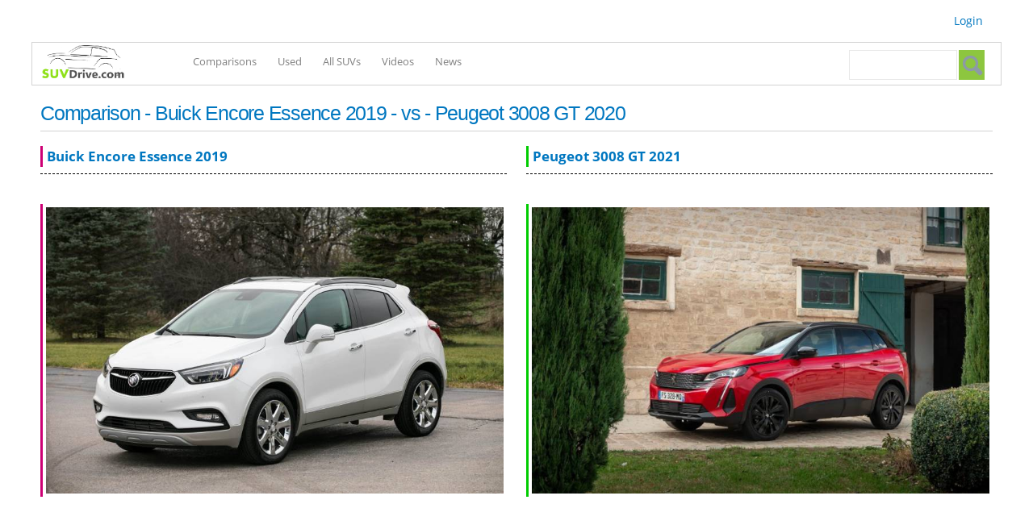

--- FILE ---
content_type: text/html; charset=utf-8
request_url: https://www.suvdrive.com/comparison/buick-encore-essence-2019-vs-peugeot-3008-gt-2020
body_size: 18070
content:
<!DOCTYPE html PUBLIC "-//W3C//DTD XHTML+RDFa 1.0//EN"
  "http://www.w3.org/MarkUp/DTD/xhtml-rdfa-1.dtd">
<html xmlns="http://www.w3.org/1999/xhtml" xml:lang="en" version="XHTML+RDFa 1.0" dir="ltr"
  xmlns:content="http://purl.org/rss/1.0/modules/content/"
  xmlns:dc="http://purl.org/dc/terms/"
  xmlns:foaf="http://xmlns.com/foaf/0.1/"
  xmlns:og="http://ogp.me/ns#"
  xmlns:rdfs="http://www.w3.org/2000/01/rdf-schema#"
  xmlns:sioc="http://rdfs.org/sioc/ns#"
  xmlns:sioct="http://rdfs.org/sioc/types#"
  xmlns:skos="http://www.w3.org/2004/02/skos/core#"
  xmlns:xsd="http://www.w3.org/2001/XMLSchema#">
<head profile="http://www.w3.org/1999/xhtml/vocab">
  <!--[if IE]><![endif]-->
<meta http-equiv="Content-Type" content="text/html; charset=utf-8" />
<link rel="shortcut icon" href="https://www.suvdrive.com/sites/default/files/public/favicon.png" type="image/png" />
<meta name="viewport" content="width=device-width, initial-scale=1, maximum-scale=1, minimum-scale=1, user-scalable=no" />
<meta name="description" content="Detail Comparison - Buick Encore Essence 2019 - vs - Peugeot 3008 GT 2020, their videos (reviews, off-road, commercials, crash tests) and images, Features,Price, Specifications, difference" />
<meta name="abstract" content="Detail Comparison - Buick Encore Essence 2019 - vs - Peugeot 3008 GT 2020, their videos (reviews, off-road, commercials, crash tests) and images, Features, Price, Specifications." />
<meta name="keywords" content="comparison, review, photos, videos, difference" />
<meta name="generator" content="Drupal 7 (https://www.drupal.org)" />
<link rel="canonical" href="https://www.suvdrive.com/comparison/buick-encore-essence-2019-vs-peugeot-3008-gt-2020" />
<link rel="shortlink" href="https://www.suvdrive.com/node/97269" />
<meta itemprop="name" content="Comparison - Buick Encore Essence 2019 - vs - Peugeot 3008 GT 2020" />
  <title>Comparison - Buick Encore Essence 2019 - vs - Peugeot 3008 GT 2020 | SUV Drive</title>
  <link type="text/css" rel="stylesheet" href="/sites/default/files/public/advagg_css/css__BJ6Ou6QsBRtnFTmxaakamOIS8n4QswDP2XnnZ1sxtaM__NBuvkP6eInGIkb1aJvUHx5PX79XApuxBDkk_77W5tYk__RdADzPRPOCdjuQ5t3WiEWu4q_r6oFSMi1EfqzG9BsYY.css" media="all" />
<link type="text/css" rel="stylesheet" href="/sites/default/files/public/advagg_css/css__NxjGzF4n_5dbPmK4OBNdzP5zDKJUb5hYPWzPc9k0rdo__TPvAZH_tp0Yc_lo-7zuD4KjQ-MgwQIOe9j5tJzPNs3w__RdADzPRPOCdjuQ5t3WiEWu4q_r6oFSMi1EfqzG9BsYY.css" media="screen" />
<link type="text/css" rel="stylesheet" href="/sites/default/files/public/advagg_css/css__1jDSzIqoYUxd1YX5MaBRJCPqO1rDh2gPVWOyFlTMAb8__uhfhClf317lY1yw7QUBl7nEBf4jIc9QtX6KXyiQMO9g__RdADzPRPOCdjuQ5t3WiEWu4q_r6oFSMi1EfqzG9BsYY.css" media="all" />
<link type="text/css" rel="stylesheet" href="/sites/default/files/public/advagg_css/css__6RhQaYfsqbnDtUx2FqY8go_lI5FIP2obpSrBibmd-H4__1a6J5XZvJIAYS3cMFHsJt37O2QvTt3-0uNdIVO0UoQw__RdADzPRPOCdjuQ5t3WiEWu4q_r6oFSMi1EfqzG9BsYY.css" media="all" />
<link type="text/css" rel="stylesheet" href="/sites/default/files/public/advagg_css/css__UxZ6tbdkP4B2FHVJuq5ZyezbaCeX0v1pl_XteZ3_pZ0__9FBLtruxRtJv3ANOJ7okKFCKNarp-SQKELz3mxhIQwU__RdADzPRPOCdjuQ5t3WiEWu4q_r6oFSMi1EfqzG9BsYY.css" media="all" />

<!--[if (lt IE 9)&(!IEMobile)]>
<link type="text/css" rel="stylesheet" href="/sites/default/files/public/advagg_css/css__qfOWfy3a1oBYOKol-cUZ53oWzU2xqb9ip5PxPl-qH1Q__HSe_Ro6UsocJMxvwl3aWEwRH9a8KyzkfufDjQZWiWGw__RdADzPRPOCdjuQ5t3WiEWu4q_r6oFSMi1EfqzG9BsYY.css" media="all" />
<![endif]-->

<!--[if gte IE 9]><!-->
<link type="text/css" rel="stylesheet" href="/sites/default/files/public/advagg_css/css__vCqkfFy68CuJrWz7NwWBrhxg7HI78K8HoaMeoroH5jo__8unFcKx-HzrWG6c4Fx9m7qoEgOxALjc22Ly4Q9rPfCs__RdADzPRPOCdjuQ5t3WiEWu4q_r6oFSMi1EfqzG9BsYY.css" media="all" />
<!--<![endif]-->
  <script type="text/javascript" src="/sites/default/files/public/advagg_js/js__UXwr45yhtN7rpgpxv7jt15iZ_YZ1wLrqatBrJNdTVoU__16FAOU7kBs7ZYP0PjL4yngzH_1_5qpSu-i6wf3PxzIk__RdADzPRPOCdjuQ5t3WiEWu4q_r6oFSMi1EfqzG9BsYY.js"></script>
<script type="text/javascript">
<!--//--><![CDATA[//><!--
document.createElement( "picture" );
//--><!]]>
</script>
<script type="text/javascript" src="/sites/default/files/public/advagg_js/js__2GDnmjxXCOxkxxx9ti1zMXKbEsk_rhEzkc4Dq_oSwSY__69L6iCUMpb3FM6l7gnWP6xNoEmAsfLQRia0AM8AExpA__RdADzPRPOCdjuQ5t3WiEWu4q_r6oFSMi1EfqzG9BsYY.js"></script>
<script type="text/javascript" src="/sites/default/files/public/advagg_js/js__c4w6wGBvOaFTCnAdwEF-Mr-Iqd9XxB15dUKMTfwBVS8__MeCfa26QaXQT1vWelXF_FAgvq5ATv9FRGOVDS_CpXFs__RdADzPRPOCdjuQ5t3WiEWu4q_r6oFSMi1EfqzG9BsYY.js"></script>
<script type="text/javascript" async="async" src="https://www.googletagmanager.com/gtag/js?id=G-WHTV2346P4"></script>
<script type="text/javascript">
<!--//--><![CDATA[//><!--
window.dataLayer = window.dataLayer || [];function gtag(){dataLayer.push(arguments)};gtag("js", new Date());gtag("set", "developer_id.dMDhkMT", true);gtag("config", "G-WHTV2346P4", {"groups":"default","anonymize_ip":true});
//--><!]]>
</script>
<script type="text/javascript" src="/sites/default/files/public/advagg_js/js__mj2TlWhks9oJxPMS-NZeTpU46WwFVlMGEIo6S9H_Qx8__BsaKROlqVoH1U-25O4BHSOvj0FOd9mpaW6cDEgy8HfE__RdADzPRPOCdjuQ5t3WiEWu4q_r6oFSMi1EfqzG9BsYY.js"></script>
<script type="text/javascript" src="/sites/default/files/public/advagg_js/js__eKcS8m3H3PFIKlHYA3d5vvRcL_9HSIISPm7ORnzPP-I__UByl43bDFmSAeKu3vqjGtCgjYTPaLq4ENlL9dPCurYs__RdADzPRPOCdjuQ5t3WiEWu4q_r6oFSMi1EfqzG9BsYY.js"></script>
<script type="text/javascript">
<!--//--><![CDATA[//><!--
jQuery.extend(Drupal.settings, {"basePath":"\/","pathPrefix":"","setHasJsCookie":0,"ajaxPageState":{"theme":"suvdrive","theme_token":"uDg2CTXas8W6gDJdkBEDisqCktNCmMvQBAwWWUWtWNk","css":{"modules\/system\/system.base.css":1,"modules\/system\/system.menus.css":1,"modules\/system\/system.messages.css":1,"modules\/system\/system.theme.css":1,"sites\/all\/libraries\/flexslider\/flexslider.css":1,"sites\/all\/modules\/flexsliderassets\/css\/flexslider_img.css":1,"modules\/field\/theme\/field.css":1,"sites\/all\/modules\/google_cse\/google_cse.css":1,"modules\/node\/node.css":1,"sites\/all\/modules\/picture\/picture_wysiwyg.css":1,"modules\/search\/search.css":1,"modules\/user\/user.css":1,"sites\/all\/modules\/views\/css\/views.css":1,"sites\/all\/modules\/colorbox\/styles\/default\/colorbox_style.css":1,"sites\/all\/modules\/ctools\/css\/ctools.css":1,"sites\/all\/modules\/responsive_menus\/styles\/responsive_menus_simple\/css\/responsive_menus_simple.css":1,"sites\/all\/modules\/date\/date_api\/date.css":1,"sites\/all\/modules\/field_collection\/field_collection.theme.css":1,"sites\/all\/themes\/omega\/alpha\/css\/alpha-reset.css":1,"sites\/all\/themes\/omega\/alpha\/css\/alpha-mobile.css":1,"sites\/all\/themes\/omega\/alpha\/css\/alpha-alpha.css":1,"sites\/all\/themes\/omega\/omega\/css\/formalize.css":1,"sites\/all\/themes\/omega\/omega\/css\/omega-text.css":1,"sites\/all\/themes\/omega\/omega\/css\/omega-branding.css":1,"sites\/all\/themes\/omega\/omega\/css\/omega-menu.css":1,"sites\/all\/themes\/omega\/omega\/css\/omega-forms.css":1,"sites\/all\/themes\/omega\/omega\/css\/omega-visuals.css":1,"sites\/all\/themes\/suvdrive\/css\/global.css":1,"sites\/all\/themes\/suvdrive\/css\/custom-more.css":1,"ie::normal::sites\/all\/themes\/suvdrive\/css\/suvdrive-alpha-default.css":1,"ie::normal::sites\/all\/themes\/suvdrive\/css\/suvdrive-alpha-default-normal.css":1,"ie::normal::sites\/all\/themes\/omega\/alpha\/css\/grid\/alpha_default\/normal\/alpha-default-normal-12.css":1,"narrow::sites\/all\/themes\/suvdrive\/css\/suvdrive-alpha-default.css":1,"narrow::sites\/all\/themes\/suvdrive\/css\/suvdrive-alpha-default-narrow.css":1,"sites\/all\/themes\/omega\/alpha\/css\/grid\/alpha_default\/narrow\/alpha-default-narrow-12.css":1,"normal::sites\/all\/themes\/suvdrive\/css\/suvdrive-alpha-default.css":1,"normal::sites\/all\/themes\/suvdrive\/css\/suvdrive-alpha-default-normal.css":1,"sites\/all\/themes\/omega\/alpha\/css\/grid\/alpha_default\/normal\/alpha-default-normal-12.css":1,"wide::sites\/all\/themes\/suvdrive\/css\/suvdrive-alpha-default.css":1,"wide::sites\/all\/themes\/suvdrive\/css\/suvdrive-alpha-default-wide.css":1,"sites\/all\/themes\/omega\/alpha\/css\/grid\/alpha_default\/wide\/alpha-default-wide-12.css":1},"js":{"sites\/all\/libraries\/flexslider\/jquery.flexslider-min.js":1,"sites\/all\/modules\/picture\/picturefill2\/picturefill.min.js":1,"sites\/all\/modules\/picture\/picture.min.js":1,"sites\/all\/modules\/jquery_update\/replace\/jquery\/1.12\/jquery.min.js":1,"misc\/jquery-extend-3.4.0.js":1,"misc\/jquery-html-prefilter-3.5.0-backport.js":1,"misc\/jquery.once.js":1,"misc\/drupal.js":1,"sites\/all\/modules\/jquery_update\/js\/jquery_browser.js":1,"sites\/all\/modules\/entityreference\/js\/entityreference.js":1,"sites\/all\/modules\/google_cse\/google_cse.js":1,"sites\/all\/libraries\/colorbox\/jquery.colorbox-min.js":1,"sites\/all\/modules\/colorbox\/js\/colorbox.js":1,"sites\/all\/modules\/colorbox\/styles\/default\/colorbox_style.js":1,"sites\/all\/modules\/colorbox\/js\/colorbox_load.js":1,"sites\/all\/modules\/colorbox\/js\/colorbox_inline.js":1,"sites\/all\/modules\/responsive_menus\/styles\/responsive_menus_simple\/js\/responsive_menus_simple.js":1,"sites\/all\/modules\/google_analytics\/googleanalytics.js":1,"https:\/\/www.googletagmanager.com\/gtag\/js?id=G-WHTV2346P4":1,"sites\/all\/modules\/field_group\/field_group.js":1,"sites\/all\/themes\/omega\/omega\/js\/jquery.formalize.js":1,"sites\/all\/themes\/omega\/omega\/js\/omega-mediaqueries.js":1,"sites\/all\/themes\/suvdrive\/js\/custom.js":1}},"colorbox":{"opacity":"0.85","current":"{current} of {total}","previous":"\u00ab Prev","next":"Next \u00bb","close":"Close","maxWidth":"98%","maxHeight":"98%","fixed":true,"mobiledetect":true,"mobiledevicewidth":"480px","file_public_path":"\/sites\/default\/files\/public","specificPagesDefaultValue":"admin*\nimagebrowser*\nimg_assist*\nimce*\nnode\/add\/*\nnode\/*\/edit\nprint\/*\nprintpdf\/*\nsystem\/ajax\nsystem\/ajax\/*"},"googleCSE":{"cx":"005566202606729253942:p9eanmiu2x8","language":"","resultsWidth":600,"domain":"www.google.com","showWaterMark":true},"better_exposed_filters":{"views":{"new_comparison_":{"displays":{"block":{"filters":[]}}},"videos_on_compare":{"displays":{"attachment_1":{"filters":[]},"attachment_2":{"filters":[]},"attachment_3":{"filters":[]}}}}},"responsive_menus":[{"toggler_text":"\u2630 Menu","selectors":["#block-system-main-menu"],"media_size":"1025","media_unit":"px","absolute":"1","remove_attributes":"1","responsive_menus_style":"responsive_menus_simple"}],"googleanalytics":{"account":["G-WHTV2346P4"],"trackOutbound":1,"trackMailto":1,"trackDownload":1,"trackDownloadExtensions":"7z|aac|arc|arj|asf|asx|avi|bin|csv|doc(x|m)?|dot(x|m)?|exe|flv|gif|gz|gzip|hqx|jar|jpe?g|js|mp(2|3|4|e?g)|mov(ie)?|msi|msp|pdf|phps|png|ppt(x|m)?|pot(x|m)?|pps(x|m)?|ppam|sld(x|m)?|thmx|qtm?|ra(m|r)?|sea|sit|tar|tgz|torrent|txt|wav|wma|wmv|wpd|xls(x|m|b)?|xlt(x|m)|xlam|xml|z|zip","trackColorbox":1},"urlIsAjaxTrusted":{"\/comparison\/buick-encore-essence-2019-vs-peugeot-3008-gt-2020":true},"field_group":{"div":"full","fieldset":"full"},"omega":{"layouts":{"primary":"normal","order":["narrow","normal","wide"],"queries":{"narrow":"all and (min-width: 740px) and (min-device-width: 740px), (max-device-width: 800px) and (min-width: 740px) and (orientation:landscape)","normal":"all and (min-width: 980px) and (min-device-width: 980px), all and (max-device-width: 1024px) and (min-width: 1024px) and (orientation:landscape)","wide":"all and (min-width: 1220px)"}}}});
//--><!]]>
</script>
<script async src="https://pagead2.googlesyndication.com/pagead/js/adsbygoogle.js?client=ca-pub-6489662672452449"
     crossorigin="anonymous"></script>

</head>
<body class="html not-front not-logged-in page-node page-node- page-node-97269 node-type-compare context-comparison no_sidebarsbeta">
  <div id="skip-link">
    <a href="#main-content" class="element-invisible element-focusable">Skip to main content</a>
  </div>
    <div class="page clearfix" id="page">
      <div id="section-header" class="section section-header">
  <div id="zone-user-wrapper" class="zone-wrapper zone-user-wrapper clearfix">  
  <div id="zone-user" class="zone zone-user clearfix container-12">
    <div class="grid-4 region region-user-second" id="region-user-second">
  <div class="region-inner region-user-second-inner">
    <div class="block block-system block-menu block-user-menu block-system-user-menu odd block-without-title" id="block-system-user-menu">
  <div class="block-inner clearfix">
                
    <div class="content clearfix">
      <ul class="menu"><li class="first last leaf"><a href="/user/login" title="">Login</a></li>
</ul>    </div>
  </div>
</div>
  </div>
</div>  </div>
</div><div id="zone-branding-wrapper" class="zone-wrapper zone-branding-wrapper clearfix">  
  <div id="zone-branding" class="zone zone-branding clearfix container-12">
    <div class="grid-12 region region-branding" id="region-branding">
  <div class="region-inner region-branding-inner">
    <div class="branding-data clearfix">
            <div class="logo-img">
              </div>
                </div>
      </div>
</div>  </div>
</div><div id="zone-menu-wrapper" class="zone-wrapper zone-menu-wrapper clearfix">  
  <div id="zone-menu" class="zone zone-menu clearfix container-12">
    <div class="grid-12 region region-menu" id="region-menu">
  <div class="region-inner region-menu-inner">
        <div class="block block-block block-1 block-block-1 odd block-without-title" id="block-block-1">
  <div class="block-inner clearfix">
                
    <div class="content clearfix">
      <div class="logo-img">
        <a href="/" rel="home" title="SUV Drive" class="active">SUVdrive</a>  
</div>    </div>
  </div>
</div>
<div class="block block-system block-menu block-main-menu block-system-main-menu even block-without-title" id="block-system-main-menu">
  <div class="block-inner clearfix">
                
    <div class="content clearfix">
      <ul class="menu"><li class="first leaf"><a href="/comparisons">Comparisons</a></li>
<li class="leaf"><a href="/used-suv" title="">Used</a></li>
<li class="leaf"><a href="/all-suvs" title="">All SUVs</a></li>
<li class="leaf"><a href="/videos">Videos</a></li>
<li class="last leaf"><a href="/news">News</a></li>
</ul>    </div>
  </div>
</div>
<div class="block block-search block-form block-search-form odd block-without-title" id="block-search-form">
  <div class="block-inner clearfix">
                
    <div class="content clearfix">
      <form class="google-cse" action="/comparison/buick-encore-essence-2019-vs-peugeot-3008-gt-2020" method="post" id="search-block-form" accept-charset="UTF-8"><div><div class="container-inline">
      <h2 class="element-invisible">Search form</h2>
    <div class="form-item form-type-textfield form-item-search-block-form">
  <label class="element-invisible" for="edit-search-block-form--2">Search </label>
 <input title="Enter the terms you wish to search for." type="text" id="edit-search-block-form--2" name="search_block_form" value="" size="15" maxlength="128" class="form-text" />
</div>
<div class="form-actions form-wrapper" id="edit-actions"><input type="submit" id="edit-submit" name="op" value="Search" class="form-submit" /></div><input type="hidden" name="form_build_id" value="form-V5itGvd7V7_ymwWU8UnNzMY5QU2fbWIMjZnfxv4--nU" />
<input type="hidden" name="form_id" value="search_block_form" />
</div>
</div></form>    </div>
  </div>
</div>
  </div>
</div>
  </div>
</div></div>    
      <div id="section-content" class="section section-content">
  <div id="zone-content-wrapper" class="zone-wrapper zone-content-wrapper clearfix">  
  <div id="zone-content" class="zone zone-content clearfix container-12">    
        
        <div class="grid-12 region region-content push-3" id="region-content">
  <div class="region-inner region-content-inner">
    <a id="main-content"></a>
                <h1 class="title" id="page-title">Comparison - Buick Encore Essence 2019 - vs -  Peugeot 3008 GT 2020</h1>
                        <div class="block block-system block-main block-system-main odd block-without-title" id="block-system-main">
  <div class="block-inner clearfix">
                
    <div class="content clearfix">
      <div about="/comparison/buick-encore-essence-2019-vs-peugeot-3008-gt-2020" typeof="sioc:Item foaf:Document" class="node node-compare node-published node-not-promoted node-not-sticky self-posted author- odd clearfix" id="node-compare-97269">
        <span property="dc:title" content="Comparison - Buick Encore Essence 2019 - vs -  Peugeot 3008 GT 2020" class="rdf-meta element-hidden"></span>    
  
  <div class="content clearfix">
    <div class="suv_images_slider_entity_view_1"><div class="field-items"><div class="cp-item-one"><div class="view view-suv-images-slider view-id-suv_images_slider view-display-id-entity_view_1 view-dom-id-3ab5aab7747d24e4f840b620a244ba76">
      
  
  
  
      <div class="view-content">
        <div>
      
          <div class="flexslider"><ul class="slides">
    <li><a href="https://www.suvdrive.com/sites/default/files/public/45%20angle%20view/45%20angle%20front%20Buick%20Encore%20Sport%20Touring%202018_6.jpg" title="Buick Encore Essence 2019" class="colorbox" data-colorbox-gallery="gallery-node-36223-XF7EdvINyGE" data-cbox-img-attrs="{&quot;title&quot;: &quot;&quot;, &quot;alt&quot;: &quot;&quot;}"><img typeof="foaf:Image" src="https://www.suvdrive.com/sites/default/files/public/styles/800by600/public/45%20angle%20view/45%20angle%20front%20Buick%20Encore%20Sport%20Touring%202018_6.jpg?itok=9IrNwBQj" width="800" height="500" alt="" title="" /></a></li>
    <li><a href="https://www.suvdrive.com/sites/default/files/public/In%20Desert/off-road%20view%20Buick%20Encore%20Sport%20Touring%202018_4.jpg" title="Buick Encore Essence 2019" class="colorbox" data-colorbox-gallery="gallery-node-36223-XF7EdvINyGE" data-cbox-img-attrs="{&quot;title&quot;: &quot;&quot;, &quot;alt&quot;: &quot;&quot;}"><img typeof="foaf:Image" src="https://www.suvdrive.com/sites/default/files/public/styles/800by600/public/In%20Desert/off-road%20view%20Buick%20Encore%20Sport%20Touring%202018_4.jpg?itok=9nhsrOMH" width="800" height="500" alt="" title="" /></a></li>
    <li><a href="https://www.suvdrive.com/sites/default/files/public/Distant%20View/distance%20view%20Buick%20Encore%20Sport%20Touring%202018.jpg" title="Buick Encore Essence 2019" class="colorbox" data-colorbox-gallery="gallery-node-36223-XF7EdvINyGE" data-cbox-img-attrs="{&quot;title&quot;: &quot;&quot;, &quot;alt&quot;: &quot;&quot;}"><img typeof="foaf:Image" src="https://www.suvdrive.com/sites/default/files/public/styles/800by600/public/Distant%20View/distance%20view%20Buick%20Encore%20Sport%20Touring%202018.jpg?itok=JyqVjz1E" width="800" height="500" alt="" title="" /></a> </li>
    <li><a href="https://www.suvdrive.com/sites/default/files/public/Running/running%20Buick%20Encore%20Sport%20Touring%202018_1.jpg" title="Buick Encore Essence 2019" class="colorbox" data-colorbox-gallery="gallery-node-36223-XF7EdvINyGE" data-cbox-img-attrs="{&quot;title&quot;: &quot;&quot;, &quot;alt&quot;: &quot;&quot;}"><img typeof="foaf:Image" src="https://www.suvdrive.com/sites/default/files/public/styles/800by600/public/Running/running%20Buick%20Encore%20Sport%20Touring%202018_1.jpg?itok=dXD52l9g" width="800" height="500" alt="" title="" /></a></li>
    <li><a href="https://www.suvdrive.com/sites/default/files/public/front%20view/front%20view%20Buick%20Encore%20Sport%20Touring%202018_7.jpg" title="Buick Encore Essence 2019" class="colorbox" data-colorbox-gallery="gallery-node-36223-XF7EdvINyGE" data-cbox-img-attrs="{&quot;title&quot;: &quot;&quot;, &quot;alt&quot;: &quot;&quot;}"><img typeof="foaf:Image" src="https://www.suvdrive.com/sites/default/files/public/styles/800by600/public/front%20view/front%20view%20Buick%20Encore%20Sport%20Touring%202018_7.jpg?itok=AC8urrpV" width="800" height="500" alt="" title="" /></a></li>
    <li><a href="https://www.suvdrive.com/sites/default/files/public/45%20back/45%20angle%20back%20Buick%20Encore%20Sport%20Touring%202018.jpg" title="Buick Encore Essence 2019" class="colorbox" data-colorbox-gallery="gallery-node-36223-XF7EdvINyGE" data-cbox-img-attrs="{&quot;title&quot;: &quot;&quot;, &quot;alt&quot;: &quot;&quot;}"><img typeof="foaf:Image" src="https://www.suvdrive.com/sites/default/files/public/styles/800by600/public/45%20back/45%20angle%20back%20Buick%20Encore%20Sport%20Touring%202018.jpg?itok=4N8oQeMO" width="800" height="500" alt="" title="" /></a></li>
    <li><a href="https://www.suvdrive.com/sites/default/files/public/Interior%20front/interior%20front%20Buick%20Encore%20Sport%20Touring%202018_1.jpg" title="Buick Encore Essence 2019" class="colorbox" data-colorbox-gallery="gallery-node-36223-XF7EdvINyGE" data-cbox-img-attrs="{&quot;title&quot;: &quot;&quot;, &quot;alt&quot;: &quot;&quot;}"><img typeof="foaf:Image" src="https://www.suvdrive.com/sites/default/files/public/styles/800by600/public/Interior%20front/interior%20front%20Buick%20Encore%20Sport%20Touring%202018_1.jpg?itok=rxt2jTik" width="800" height="500" alt="" title="" /></a></li>
    <li><a href="https://www.suvdrive.com/sites/default/files/public/Interior%20seats/seats%20Buick%20Encore%20Sport%20Touring%202018_7.jpg" title="Buick Encore Essence 2019" class="colorbox" data-colorbox-gallery="gallery-node-36223-XF7EdvINyGE" data-cbox-img-attrs="{&quot;title&quot;: &quot;&quot;, &quot;alt&quot;: &quot;&quot;}"><img typeof="foaf:Image" src="https://www.suvdrive.com/sites/default/files/public/styles/800by600/public/Interior%20seats/seats%20Buick%20Encore%20Sport%20Touring%202018_7.jpg?itok=dR7NoIPT" width="800" height="500" alt="" title="" /></a></li>
    <li><a href="https://www.suvdrive.com/sites/default/files/public/Interior%20trunk/trunk%20Buick%20Encore%20Sport%20Touring%202018.jpg" title="Buick Encore Essence 2019" class="colorbox" data-colorbox-gallery="gallery-node-36223-XF7EdvINyGE" data-cbox-img-attrs="{&quot;title&quot;: &quot;&quot;, &quot;alt&quot;: &quot;&quot;}"><img typeof="foaf:Image" src="https://www.suvdrive.com/sites/default/files/public/styles/800by600/public/Interior%20trunk/trunk%20Buick%20Encore%20Sport%20Touring%202018.jpg?itok=up0rG4xB" width="800" height="500" alt="" title="" /></a></li>
    <li><a href="https://www.suvdrive.com/sites/default/files/public/rear%20view/rear%20view%20Buick%20Encore%20Sport%20Touring%202018_3.jpg" title="Buick Encore Essence 2019" class="colorbox" data-colorbox-gallery="gallery-node-36223-XF7EdvINyGE" data-cbox-img-attrs="{&quot;title&quot;: &quot;&quot;, &quot;alt&quot;: &quot;&quot;}"><img typeof="foaf:Image" src="https://www.suvdrive.com/sites/default/files/public/styles/800by600/public/rear%20view/rear%20view%20Buick%20Encore%20Sport%20Touring%202018_3.jpg?itok=B5Y-VtUA" width="800" height="500" alt="" title="" /></a></li>
    <li><a href="https://www.suvdrive.com/sites/default/files/public/Side%20view/side%20view%20Buick%20Encore%20Sport%20Touring%202018_3.jpg" title="Buick Encore Essence 2019" class="colorbox" data-colorbox-gallery="gallery-node-36223-XF7EdvINyGE" data-cbox-img-attrs="{&quot;title&quot;: &quot;&quot;, &quot;alt&quot;: &quot;&quot;}"><img typeof="foaf:Image" src="https://www.suvdrive.com/sites/default/files/public/styles/800by600/public/Side%20view/side%20view%20Buick%20Encore%20Sport%20Touring%202018_3.jpg?itok=4g74NUB6" width="800" height="500" alt="" title="" /></a></li>
 </ul></div>    </div>
    </div>
  
  
  
  
  
  
</div> </div><div class="cp-item-two"><div class="view view-suv-images-slider view-id-suv_images_slider view-display-id-entity_view_1 view-dom-id-4bd00a5c8fdb9e05812edaabc41725b5">
      
  
  
  
      <div class="view-content">
        <div>
      
          <div class="flexslider"><ul class="slides">
    <li><a href="https://www.suvdrive.com/sites/default/files/public/45%20angle%20view/45%20angle%20front%20Peugeot%203008%20GT%202021_1.jpg" title="Peugeot 3008 GT 2021" class="colorbox" data-colorbox-gallery="gallery-node-96909-XCN5_ObiwiA" data-cbox-img-attrs="{&quot;title&quot;: &quot;&quot;, &quot;alt&quot;: &quot;&quot;}"><img typeof="foaf:Image" src="https://www.suvdrive.com/sites/default/files/public/styles/800by600/public/45%20angle%20view/45%20angle%20front%20Peugeot%203008%20GT%202021_1.jpg?itok=tjHxOan0" width="800" height="500" alt="" title="" /></a></li>
    <li><a href="https://www.suvdrive.com/sites/default/files/public/In%20Desert/offroad%20view%20Peugeot%203008%20GT%202021.jpg" title="Peugeot 3008 GT 2021" class="colorbox" data-colorbox-gallery="gallery-node-96909-XCN5_ObiwiA" data-cbox-img-attrs="{&quot;title&quot;: &quot;&quot;, &quot;alt&quot;: &quot;&quot;}"><img typeof="foaf:Image" src="https://www.suvdrive.com/sites/default/files/public/styles/800by600/public/In%20Desert/offroad%20view%20Peugeot%203008%20GT%202021.jpg?itok=fK7HuEUk" width="800" height="500" alt="" title="" /></a></li>
    <li><a href="https://www.suvdrive.com/sites/default/files/public/Distant%20View/distant%20view%20Peugeot%203008%20GT%202021_3.jpg" title="Peugeot 3008 GT 2021" class="colorbox" data-colorbox-gallery="gallery-node-96909-XCN5_ObiwiA" data-cbox-img-attrs="{&quot;title&quot;: &quot;&quot;, &quot;alt&quot;: &quot;&quot;}"><img typeof="foaf:Image" src="https://www.suvdrive.com/sites/default/files/public/styles/800by600/public/Distant%20View/distant%20view%20Peugeot%203008%20GT%202021_3.jpg?itok=Wqkgg2ZQ" width="800" height="500" alt="" title="" /></a> </li>
    <li><a href="https://www.suvdrive.com/sites/default/files/public/Running/running%20view%20Peugeot%203008%20GT%202021_2.jpg" title="Peugeot 3008 GT 2021" class="colorbox" data-colorbox-gallery="gallery-node-96909-XCN5_ObiwiA" data-cbox-img-attrs="{&quot;title&quot;: &quot;&quot;, &quot;alt&quot;: &quot;&quot;}"><img typeof="foaf:Image" src="https://www.suvdrive.com/sites/default/files/public/styles/800by600/public/Running/running%20view%20Peugeot%203008%20GT%202021_2.jpg?itok=XOpb03sT" width="800" height="500" alt="" title="" /></a></li>
    <li><a href="https://www.suvdrive.com/sites/default/files/public/front%20view/front%20view%20Peugeot%203008%20GT%202021_0.jpg" title="Peugeot 3008 GT 2021" class="colorbox" data-colorbox-gallery="gallery-node-96909-XCN5_ObiwiA" data-cbox-img-attrs="{&quot;title&quot;: &quot;&quot;, &quot;alt&quot;: &quot;&quot;}"><img typeof="foaf:Image" src="https://www.suvdrive.com/sites/default/files/public/styles/800by600/public/front%20view/front%20view%20Peugeot%203008%20GT%202021_0.jpg?itok=_ID34on6" width="800" height="500" alt="" title="" /></a></li>
    <li><a href="https://www.suvdrive.com/sites/default/files/public/45%20back/45%20angle%20back%20Peugeot%203008%20GT%202021.jpg" title="Peugeot 3008 GT 2021" class="colorbox" data-colorbox-gallery="gallery-node-96909-XCN5_ObiwiA" data-cbox-img-attrs="{&quot;title&quot;: &quot;&quot;, &quot;alt&quot;: &quot;&quot;}"><img typeof="foaf:Image" src="https://www.suvdrive.com/sites/default/files/public/styles/800by600/public/45%20back/45%20angle%20back%20Peugeot%203008%20GT%202021.jpg?itok=8H1Ai5DC" width="800" height="500" alt="" title="" /></a></li>
    <li><a href="https://www.suvdrive.com/sites/default/files/public/Interior%20front/interior%20front%20Peugeot%203008%20GT%202021.jpg" title="Peugeot 3008 GT 2021" class="colorbox" data-colorbox-gallery="gallery-node-96909-XCN5_ObiwiA" data-cbox-img-attrs="{&quot;title&quot;: &quot;&quot;, &quot;alt&quot;: &quot;&quot;}"><img typeof="foaf:Image" src="https://www.suvdrive.com/sites/default/files/public/styles/800by600/public/Interior%20front/interior%20front%20Peugeot%203008%20GT%202021.jpg?itok=s-7wrIej" width="800" height="500" alt="" title="" /></a></li>
    <li><a href="https://www.suvdrive.com/sites/default/files/public/Interior%20seats/seats%20Peugeot%203008%20GT%202021.jpg" title="Peugeot 3008 GT 2021" class="colorbox" data-colorbox-gallery="gallery-node-96909-XCN5_ObiwiA" data-cbox-img-attrs="{&quot;title&quot;: &quot;&quot;, &quot;alt&quot;: &quot;&quot;}"><img typeof="foaf:Image" src="https://www.suvdrive.com/sites/default/files/public/styles/800by600/public/Interior%20seats/seats%20Peugeot%203008%20GT%202021.jpg?itok=7s1tN9PO" width="800" height="500" alt="" title="" /></a></li>
    <li><a href="https://www.suvdrive.com/sites/default/files/public/Interior%20trunk/trunk%20Peugeot%203008%20GT%202021.jpg" title="Peugeot 3008 GT 2021" class="colorbox" data-colorbox-gallery="gallery-node-96909-XCN5_ObiwiA" data-cbox-img-attrs="{&quot;title&quot;: &quot;&quot;, &quot;alt&quot;: &quot;&quot;}"><img typeof="foaf:Image" src="https://www.suvdrive.com/sites/default/files/public/styles/800by600/public/Interior%20trunk/trunk%20Peugeot%203008%20GT%202021.jpg?itok=0chLub6Z" width="800" height="500" alt="" title="" /></a></li>
    <li><a href="https://www.suvdrive.com/sites/default/files/public/rear%20view/rear%20view%20Peugeot%203008%20GT%202021.jpg" title="Peugeot 3008 GT 2021" class="colorbox" data-colorbox-gallery="gallery-node-96909-XCN5_ObiwiA" data-cbox-img-attrs="{&quot;title&quot;: &quot;&quot;, &quot;alt&quot;: &quot;&quot;}"><img typeof="foaf:Image" src="https://www.suvdrive.com/sites/default/files/public/styles/800by600/public/rear%20view/rear%20view%20Peugeot%203008%20GT%202021.jpg?itok=7ERNqLgQ" width="800" height="500" alt="" title="" /></a></li>
    <li><a href="https://www.suvdrive.com/sites/default/files/public/Side%20view/side%20view%20Peugeot%203008%20GT%202021_0.jpg" title="Peugeot 3008 GT 2021" class="colorbox" data-colorbox-gallery="gallery-node-96909-XCN5_ObiwiA" data-cbox-img-attrs="{&quot;title&quot;: &quot;&quot;, &quot;alt&quot;: &quot;&quot;}"><img typeof="foaf:Image" src="https://www.suvdrive.com/sites/default/files/public/styles/800by600/public/Side%20view/side%20view%20Peugeot%203008%20GT%202021_0.jpg?itok=Xzbvz5ol" width="800" height="500" alt="" title="" /></a></li>
 </ul></div>    </div>
    </div>
  
  
  
  
  
  
</div> </div></div></div><div class="field field-name-field-suv-one field-type-entityreference field-label-above"><div class="field-label">Suv one:&nbsp;</div><div class="field-items"><div class="field-item even"><a href="/buick/encore/buick-encore-essence-2019">Buick Encore Essence 2019</a></div></div></div><fieldset class="group-generalwr field-group-accordion form-wrapper"><div class="fieldset-wrapper"><div class="group-field-wrapper group-general"><h2 class="group-title"><span>General</span></h2><div class="group-content"><div class="other_names_entity_view_1"><div class="field-label">Other Names:</div><div class="field-items"><div class="cp-item-one"><div class="view view-other-names view-id-other_names view-display-id-entity_view_1 view-dom-id-bfc2dbd4e594defefd7def981c43ad0a">
        <h2 class="title">Also called:</h2>
    
  
  
  
      <div class="view-content">
        <div class="views-row views-row-1 views-row-odd views-row-first views-row-last">
      
  <h2 class="views-field views-field-field-other-names">        <div class="field-content">Opel Mokka,Bitter Mokka,Vauxhall Mokka</div>  </h2>  </div>
    </div>
  
  
  
  
  
  
</div> </div><div class="cp-item-two"><div class="view view-other-names view-id-other_names view-display-id-entity_view_1 view-dom-id-9b7ff8e50db5127919b56c94e488f8c3">
        <h2 class="title">Also called:</h2>
    
  
  
  
      <div class="view-content">
        <div class="views-row views-row-1 views-row-odd views-row-first views-row-last">
      
  <h2 class="views-field views-field-field-other-names">        <div class="field-content">Peugeot 4008 II</div>  </h2>  </div>
    </div>
  
  
  
  
  
  
</div> </div></div></div><div class="videos_on_compare_entity_view_1"><div class="field-items"><div class="cp-item-one"><div class="view view-videos-on-compare view-id-videos_on_compare view-display-id-entity_view_1 view-dom-id-28e53f328735494c38242d0ed718a93c">
      
  
  
      <div class="attachment attachment-before">
      <div class="view view-videos-on-compare view-id-videos_on_compare view-display-id-attachment_1">
        
  
  
      <div class="view-content">
        <div class="views-row views-row-1 views-row-odd views-row-first views-row-last">
      
  <div class="views-field views-field-field-video">        <div class="field-content">
<div class="embedded-video">
  <div class="player">
    <iframe class="" width="840" height="520" src="//www.youtube.com/embed/CHu36jr8wkQ?width%3D840%26amp%3Bheight%3D520%26amp%3Btheme%3Ddark%26amp%3Bautoplay%3D1%26amp%3Bvq%3Dlarge%26amp%3Brel%3D0%26amp%3Bshowinfo%3D1%26amp%3Bmodestbranding%3D0%26amp%3Biv_load_policy%3D1%26amp%3Bcontrols%3D1%26amp%3Bautohide%3D2%26amp%3Bwmode%3Dopaque" frameborder="0" allowfullscreen></iframe>  </div>
</div>
</div>  </div>  </div>
    </div>
  
  
  
  
  
  
</div><div class="view view-videos-on-compare view-id-videos_on_compare view-display-id-attachment_2">
        
  
  
      <div class="view-content">
        <div class="views-row views-row-1 views-row-odd views-row-first views-row-last">
      
  <div class="views-field views-field-field-video">        <div class="field-content"><a href="https://www.youtube.com/watch?v=CHu36jr8wkQ"><img typeof="foaf:Image" src="https://www.suvdrive.com/sites/default/files/public/styles/videothumb/public/video_embed_field_thumbnails/youtube/CHu36jr8wkQ.jpg?itok=UE2HTt7O" width="190" height="140" alt="" /></a></div>  </div>  
  <div class="views-field views-field-title">        <span class="field-content">2019 Buick Encore - Review &amp; Road Test</span>  </div>  </div>
    </div>
  
  
  
  
      <div class="view-footer">
      Other Videos:    </div>
  
  
</div><div class="view view-videos-on-compare view-id-videos_on_compare view-display-id-attachment_3">
        
  
  
  
  
  
  
  
  
</div>    </div>
  
      <div class="view-content">
        <div class="views-row views-row-1 views-row-odd views-row-first">
      
  <div class="views-field views-field-field-video">        <div class="field-content"><a href="https://www.youtube.com/watch?v=bzUWkH9BzcU"><img typeof="foaf:Image" src="https://www.suvdrive.com/sites/default/files/public/styles/videothumb/public/video_embed_field_thumbnails/youtube/bzUWkH9BzcU.jpg?itok=rw9xxeuN" width="190" height="140" alt="" /></a></div>  </div>  
  <div class="views-field views-field-title">        <span class="field-content">2016 Buick Encore by AutoCasey</span>  </div>  </div>
  <div class="views-row views-row-2 views-row-even">
      
  <div class="views-field views-field-field-video">        <div class="field-content"><a href="https://www.youtube.com/watch?v=U-ZEoBFbxHM&amp;t=11s"><img typeof="foaf:Image" src="https://www.suvdrive.com/sites/default/files/public/styles/videothumb/public/video_embed_field_thumbnails/youtube/U-ZEoBFbxHM.jpg?itok=7q0uyz-T" width="190" height="140" alt="" /></a></div>  </div>  
  <div class="views-field views-field-title">        <span class="field-content">2017 Buick Encore 1.4 L Turbo 4-Cylinder Road Test &amp; detail Review</span>  </div>  </div>
  <div class="views-row views-row-3 views-row-odd">
      
  <div class="views-field views-field-field-video">        <div class="field-content"><a href="https://www.youtube.com/watch?v=QAF87ZWd0zA"><img typeof="foaf:Image" src="https://www.suvdrive.com/sites/default/files/public/styles/videothumb/public/video_embed_field_thumbnails/youtube/QAF87ZWd0zA.jpg?itok=jw0d5jWj" width="190" height="140" alt="" /></a></div>  </div>  
  <div class="views-field views-field-title">        <span class="field-content">2017 Buick Encore: Everything You Ever Wanted to Know</span>  </div>  </div>
  <div class="views-row views-row-4 views-row-even views-row-last">
      
  <div class="views-field views-field-field-video">        <div class="field-content"><a href="https://www.youtube.com/watch?v=KTULsbQvfgg"><img typeof="foaf:Image" src="https://www.suvdrive.com/sites/default/files/public/styles/videothumb/public/video_embed_field_thumbnails/youtube/KTULsbQvfgg.jpg?itok=4A611VjG" width="190" height="140" alt="" /></a></div>  </div>  
  <div class="views-field views-field-title">        <span class="field-content">Buick Encore 2017 Commercial</span>  </div>  </div>
    </div>
  
  
  
  
      <div class="view-footer">
      <p><a class="suvdrivebutton" href="/videos?field_type_tid=All&amp;field_suv_model_target_id_entityreference_filter=151" target="_blank">More Videos</a></p>
    </div>
  
  
</div> </div><div class="cp-item-two"><div class="view view-videos-on-compare view-id-videos_on_compare view-display-id-entity_view_1 view-dom-id-e4a257088350e91321daca7c049356c1">
      
  
  
      <div class="attachment attachment-before">
      <div class="view view-videos-on-compare view-id-videos_on_compare view-display-id-attachment_1">
        
  
  
      <div class="view-content">
        <div class="views-row views-row-1 views-row-odd views-row-first views-row-last">
      
  <div class="views-field views-field-field-video">        <div class="field-content">
<div class="embedded-video">
  <div class="player">
    <iframe class="" width="840" height="520" src="//www.youtube.com/embed/81g3kER6pEw?width%3D840%26amp%3Bheight%3D520%26amp%3Btheme%3Ddark%26amp%3Bautoplay%3D1%26amp%3Bvq%3Dlarge%26amp%3Brel%3D0%26amp%3Bshowinfo%3D1%26amp%3Bmodestbranding%3D0%26amp%3Biv_load_policy%3D1%26amp%3Bcontrols%3D1%26amp%3Bautohide%3D2%26amp%3Bwmode%3Dopaque" frameborder="0" allowfullscreen></iframe>  </div>
</div>
</div>  </div>  </div>
    </div>
  
  
  
  
  
  
</div><div class="view view-videos-on-compare view-id-videos_on_compare view-display-id-attachment_2">
        
  
  
  
  
  
  
  
  
</div><div class="view view-videos-on-compare view-id-videos_on_compare view-display-id-attachment_3">
        
  
  
      <div class="view-content">
        <div class="views-row views-row-1 views-row-odd views-row-first">
      
  <div class="views-field views-field-field-video">        <div class="field-content"><a href="https://www.youtube.com/watch?v=5KKBMNGppFI"><img typeof="foaf:Image" src="https://www.suvdrive.com/sites/default/files/public/styles/videothumb/public/video_embed_field_thumbnails/youtube/5KKBMNGppFI.jpg?itok=gFYdq_h5" width="190" height="140" alt="" /></a></div>  </div>  
  <div class="views-field views-field-title">        <span class="field-content">2021 Peugeot 3008 review – NEW changes in detail</span>  </div>  </div>
  <div class="views-row views-row-2 views-row-even">
      
  <div class="views-field views-field-field-video">        <div class="field-content"><a href="https://www.youtube.com/watch?v=9v9iyi274rQ"><img typeof="foaf:Image" src="https://www.suvdrive.com/sites/default/files/public/styles/videothumb/public/video_embed_field_thumbnails/youtube/9v9iyi274rQ.jpg?itok=5S73CkrF" width="190" height="140" alt="" /></a></div>  </div>  
  <div class="views-field views-field-title">        <span class="field-content">new Peugeot 3008 GT Facelift FULL REVIEW 2021</span>  </div>  </div>
  <div class="views-row views-row-3 views-row-odd">
      
  <div class="views-field views-field-field-video">        <div class="field-content"><a href="https://www.youtube.com/watch?v=9m704kFEDUw"><img typeof="foaf:Image" src="https://www.suvdrive.com/sites/default/files/public/styles/videothumb/public/video_embed_field_thumbnails/youtube/9m704kFEDUw.jpg?itok=nq8q0si1" width="190" height="140" alt="" /></a></div>  </div>  
  <div class="views-field views-field-title">        <span class="field-content">Peugeot 3008 review - now with AWD and 300hp!</span>  </div>  </div>
  <div class="views-row views-row-4 views-row-even views-row-last">
      
  <div class="views-field views-field-field-video">        <div class="field-content"><a href="https://www.youtube.com/watch?v=xc9tYfKTPqQ"><img typeof="foaf:Image" src="https://www.suvdrive.com/sites/default/files/public/styles/videothumb/public/video_embed_field_thumbnails/youtube/xc9tYfKTPqQ.jpg?itok=-RHPh67Z" width="190" height="140" alt="" /></a></div>  </div>  
  <div class="views-field views-field-title">        <span class="field-content">Good range, but it’s expensive! (Peugeot 3008 plug-in hybrid 2022 review)</span>  </div>  </div>
    </div>
  
  
  
  
      <div class="view-footer">
      Other Videos:    </div>
  
  
</div>    </div>
  
      <div class="view-content">
        <div class="views-row views-row-1 views-row-odd views-row-first">
      
  <div class="views-field views-field-field-video">        <div class="field-content"><a href="https://www.youtube.com/watch?v=RcWCl6oOxOA"><img typeof="foaf:Image" src="https://www.suvdrive.com/sites/default/files/public/styles/videothumb/public/video_embed_field_thumbnails/youtube/RcWCl6oOxOA.jpg?itok=6XhS1Vty" width="190" height="140" alt="" /></a></div>  </div>  
  <div class="views-field views-field-title">        <span class="field-content">2017 Peugeot 3008 CRASH TESTS</span>  </div>  </div>
  <div class="views-row views-row-2 views-row-even">
      
  <div class="views-field views-field-field-video">        <div class="field-content"><a href="https://www.youtube.com/watch?v=5KKBMNGppFI"><img typeof="foaf:Image" src="https://www.suvdrive.com/sites/default/files/public/styles/videothumb/public/video_embed_field_thumbnails/youtube/5KKBMNGppFI.jpg?itok=gFYdq_h5" width="190" height="140" alt="" /></a></div>  </div>  
  <div class="views-field views-field-title">        <span class="field-content">2021 Peugeot 3008 review – NEW changes in detail</span>  </div>  </div>
  <div class="views-row views-row-3 views-row-odd">
      
  <div class="views-field views-field-field-video">        <div class="field-content"><a href="https://www.youtube.com/watch?v=JhVYwNT2x9s"><img typeof="foaf:Image" src="https://www.suvdrive.com/sites/default/files/public/styles/videothumb/public/video_embed_field_thumbnails/youtube/JhVYwNT2x9s.jpg?itok=jU4drSpV" width="190" height="140" alt="" /></a></div>  </div>  
  <div class="views-field views-field-title">        <span class="field-content">Peugeot 3008 Hybrid - Achteruitkijkspiegel</span>  </div>  </div>
  <div class="views-row views-row-4 views-row-even views-row-last">
      
  <div class="views-field views-field-field-video">        <div class="field-content"><a href="https://www.youtube.com/watch?v=bUJDR9dCX5w"><img typeof="foaf:Image" src="https://www.suvdrive.com/sites/default/files/public/styles/videothumb/public/video_embed_field_thumbnails/youtube/bUJDR9dCX5w.jpg?itok=gMQ7kdGL" width="190" height="140" alt="" /></a></div>  </div>  
  <div class="views-field views-field-title">        <span class="field-content">2018 Peugeot 3008 2.0 BlueHDi GT - Kaufberatung, Test, Review</span>  </div>  </div>
    </div>
  
  
  
  
      <div class="view-footer">
      <p><a class="suvdrivebutton" href="/videos?field_type_tid=All&amp;field_suv_model_target_id_entityreference_filter=7421" target="_blank">More Videos</a></p>
    </div>
  
  
</div> </div><div class='compare-adsense-block'></div></div></div><div class="field-collection-container clearfix"><div class="field field-name-field-make field-type-entityreference field-label-inline clearfix"><div class="field-label">Make:&nbsp;</div><div class="field-items"><div class="field-item even"><div class="cp-item-one"><a href="/buick">Buick</a></div></div><div class="field-item even"><div class="cp-item-two"><a href="/peugeot">Peugeot</a></div></div></div></div></div><div class="field field-name-field-model field-type-entityreference field-label-inline clearfix"><div class="field-label">Model:&nbsp;</div><div class="field-items"><div class="field-item even"><div class="cp-item-one"><a href="/buick/encore">Encore</a></div></div><div class="field-item even"><div class="cp-item-two"><a href="/peugeot/3008">3008</a></div></div></div></div><div class="field-collection-container clearfix"><div class="field field-name-field-price field-type-field-collection field-label-inline clearfix"><div class="field-label">Average Price:&nbsp;</div><div class="field-items"><div class="field-item even"><div class="cp-item-one"><div class="field-collection-view clearfix view-mode-full field-collection-view-final"><div  about="/field-collection/field-price/59110" class="entity entity-field-collection-item field-collection-item-field-price">
  <div class="content">
    <div class="field field-name-field-priceprefix field-type-text field-label-hidden"><div class="field-items"><div class="field-item even">$</div></div></div><div class="field field-name-field-price-numer field-type-number-integer field-label-hidden"><div class="field-items"><div class="field-item even">30,800</div></div></div><div class="field field-name-field-price-date field-type-datetime field-label-inline clearfix"><div class="field-label">Updated:&nbsp;</div><div class="field-items"><div class="field-item even"><span  property="dc:date" datatype="xsd:dateTime" content="2019-03-28T00:00:00+05:00" class="date-display-single">28 Mar 2019</span></div></div></div>  </div>
</div>
</div></div></div><div class="field-item even"><div class="cp-item-two"><div class="field-collection-view clearfix view-mode-full field-collection-view-final"><div  about="/field-collection/field-price/104772" class="entity entity-field-collection-item field-collection-item-field-price">
  <div class="content">
    <div class="field field-name-field-priceprefix field-type-text field-label-hidden"><div class="field-items"><div class="field-item even">£</div></div></div><div class="field field-name-field-price-numer field-type-number-integer field-label-hidden"><div class="field-items"><div class="field-item even">34,560</div></div></div><div class="field field-name-field-price-date field-type-datetime field-label-inline clearfix"><div class="field-label">Updated:&nbsp;</div><div class="field-items"><div class="field-item even"><span  property="dc:date" datatype="xsd:dateTime" content="2020-12-30T00:00:00+05:00" class="date-display-single">30 Dec 2020</span></div></div></div>  </div>
</div>
</div></div></div></div></div></div><div class="field field-name-field-car-type field-type-list-text field-label-inline clearfix"><div class="field-label">Car Type:&nbsp;</div><div class="field-items"><div class="field-item even"><div class="cp-item-one">SUV</div></div><div class="field-item even"><div class="cp-item-two">SUV</div></div></div></div><div class="field-collection-container clearfix"><div class="field field-name-field-drive-type field-type-list-text field-label-inline clearfix"><div class="field-label">Drive Type:&nbsp;</div><div class="field-items"><div class="field-item even"><div class="cp-item-one">All Wheel Drive</div></div><div class="field-item even"><div class="cp-item-two">Front Wheel Drive</div></div></div></div></div><div class="field-collection-container clearfix"><div class="field field-name-field-year field-type-number-integer field-label-above"><div class="field-label">Year:&nbsp;</div><div class="field-items"><div class="field-item even"><div class="cp-item-one">2019</div></div><div class="field-item even"><div class="cp-item-two">2021</div></div></div></div></div><div class="field field-name-field-total-seating field-type-list-integer field-label-inline clearfix"><div class="field-label">Total Seating:&nbsp;</div><div class="field-items"><div class="field-item even"><div class="cp-item-one">5</div></div><div class="field-item even"><div class="cp-item-two">5</div></div></div></div><div class="field field-name-field-transmission field-type-list-text field-label-above"><div class="field-label">Transmission:&nbsp;</div><div class="field-items"><div class="field-item even"><div class="cp-item-one">6-speed Shiftable Automatic</div></div><div class="field-item even"><div class="cp-item-two">8-speed Automatic</div></div></div></div><div class="field field-name-field-bluetooth field-type-list-boolean field-label-inline clearfix"><div class="field-label">Bluetooth:&nbsp;</div><div class="field-items"><div class="field-item even"><div class="cp-item-one">yes</div></div><div class="field-item even"><div class="cp-item-two">yes</div></div></div></div><div class="field field-name-field-heated-seats field-type-list-boolean field-label-inline clearfix"><div class="field-label">Heated seats:&nbsp;</div><div class="field-items"><div class="field-item even"><div class="cp-item-one">yes</div></div><div class="field-item even"><div class="cp-item-two">yes</div></div></div></div><div class="field field-name-field-navigation field-type-list-boolean field-label-inline clearfix"><div class="field-label">Navigation:&nbsp;</div><div class="field-items"><div class="field-item even"><div class="cp-item-one">yes</div></div><div class="field-item even"><div class="cp-item-two">yes</div></div></div></div><div class="field-collection-container clearfix"><div class="field field-name-field-doors field-type-text field-label-inline clearfix"><div class="field-label">Doors:&nbsp;</div><div class="field-items"><div class="field-item even"><div class="cp-item-one">5</div></div><div class="field-item even"><div class="cp-item-two">5</div></div></div></div></div><div class="field-collection-container clearfix"><div class="field field-name-field-fuel-tank-capacity field-type-number-decimal field-label-inline clearfix"><div class="field-label">Fuel Tank Capacity:&nbsp;</div><div class="field-items"><div class="field-item even"><div class="cp-item-one">14.00gals</div></div><div class="field-item even"><div class="cp-item-two">14.00gals</div></div></div></div></div><div class="field-collection-container clearfix"><div class="field field-name-field-exterior-colors field-type-field-collection field-label-above"><div class="field-label">Exterior Colors:&nbsp;</div><div class="field-items"><div class="field-item even"><div class="cp-item-one"><div class="field-collection-view clearfix view-mode-full field-collection-view-final"><div  about="/field-collection/field-exterior-colors/59027" class="entity entity-field-collection-item field-collection-item-field-exterior-colors">
  <div class="content">
    <div class="field-collection-container clearfix"><div class="field field-name-field-color field-type-field-collection field-label-above"><div class="field-label">Color:&nbsp;</div><div class="field-items"><div class="field-item even"><div class="field-collection-view clearfix view-mode-full"><div  about="/field-collection/field-color/59028" class="entity entity-field-collection-item field-collection-item-field-color">
  <div class="content">
    <div class="field field-name-field-color-name field-type-text field-label-hidden"><div class="field-items"><div class="field-item even">Satin Steel Metallic/Black Carbon Metallic</div></div></div><div class="field field-name-field-color-code field-type-text field-label-hidden"><div class="field-items"><div class="field-item even">#FAFAFA</div></div></div>  </div>
</div>
</div></div><div class="field-item odd"><div class="field-collection-view clearfix view-mode-full"><div  about="/field-collection/field-color/59029" class="entity entity-field-collection-item field-collection-item-field-color">
  <div class="content">
    <div class="field field-name-field-color-name field-type-text field-label-hidden"><div class="field-items"><div class="field-item even">Deep Azure Metallic/Black Carbon Metallic</div></div></div><div class="field field-name-field-color-code field-type-text field-label-hidden"><div class="field-items"><div class="field-item even">#02476C</div></div></div>  </div>
</div>
</div></div><div class="field-item even"><div class="field-collection-view clearfix view-mode-full"><div  about="/field-collection/field-color/59030" class="entity entity-field-collection-item field-collection-item-field-color">
  <div class="content">
    <div class="field field-name-field-color-name field-type-text field-label-hidden"><div class="field-items"><div class="field-item even">Coppertino Metallic/Black Carbon Metallic</div></div></div><div class="field field-name-field-color-code field-type-text field-label-hidden"><div class="field-items"><div class="field-item even">#653332</div></div></div>  </div>
</div>
</div></div><div class="field-item odd"><div class="field-collection-view clearfix view-mode-full"><div  about="/field-collection/field-color/59031" class="entity entity-field-collection-item field-collection-item-field-color">
  <div class="content">
    <div class="field field-name-field-color-name field-type-text field-label-hidden"><div class="field-items"><div class="field-item even">Ebony Twilight Metallic/Black Carbon Metallic</div></div></div><div class="field field-name-field-color-code field-type-text field-label-hidden"><div class="field-items"><div class="field-item even">#090909</div></div></div>  </div>
</div>
</div></div><div class="field-item even"><div class="field-collection-view clearfix view-mode-full"><div  about="/field-collection/field-color/59032" class="entity entity-field-collection-item field-collection-item-field-color">
  <div class="content">
    <div class="field field-name-field-color-name field-type-text field-label-hidden"><div class="field-items"><div class="field-item even">Quicksilver Metallic/Black Carbon Metallic</div></div></div><div class="field field-name-field-color-code field-type-text field-label-hidden"><div class="field-items"><div class="field-item even">#DADEDD</div></div></div>  </div>
</div>
</div></div><div class="field-item odd"><div class="field-collection-view clearfix view-mode-full"><div  about="/field-collection/field-color/59034" class="entity entity-field-collection-item field-collection-item-field-color">
  <div class="content">
    <div class="field field-name-field-color-name field-type-text field-label-hidden"><div class="field-items"><div class="field-item even">Summit White/Black Carbon Metallic</div></div></div><div class="field field-name-field-color-code field-type-text field-label-hidden"><div class="field-items"><div class="field-item even">#FFFFFF</div></div></div>  </div>
</div>
</div></div><div class="field-item even"><div class="field-collection-view clearfix view-mode-full"><div  about="/field-collection/field-color/59035" class="entity entity-field-collection-item field-collection-item-field-color">
  <div class="content">
    <div class="field field-name-field-color-name field-type-text field-label-hidden"><div class="field-items"><div class="field-item even">White Frost Tricoat/Satin Nickel Metallic</div></div></div><div class="field field-name-field-color-code field-type-text field-label-hidden"><div class="field-items"><div class="field-item even">#DDE0DB</div></div></div>  </div>
</div>
</div></div><div class="field-item odd"><div class="field-collection-view clearfix view-mode-full field-collection-view-final"><div  about="/field-collection/field-color/59036" class="entity entity-field-collection-item field-collection-item-field-color">
  <div class="content">
    <div class="field field-name-field-color-name field-type-text field-label-hidden"><div class="field-items"><div class="field-item even">Winterberry Red Metallic/Black Carbon Metallic</div></div></div><div class="field field-name-field-color-code field-type-text field-label-hidden"><div class="field-items"><div class="field-item even">#7B2029</div></div></div>  </div>
</div>
</div></div></div></div></div>  </div>
</div>
</div></div></div><div class="field-item even"><div class="cp-item-two"><div class="field-collection-view clearfix view-mode-full field-collection-view-final"><div  about="/field-collection/field-exterior-colors/111515" class="entity entity-field-collection-item field-collection-item-field-exterior-colors">
  <div class="content">
    <div class="field-collection-container clearfix"><div class="field field-name-field-color field-type-field-collection field-label-above"><div class="field-label">Color:&nbsp;</div><div class="field-items"><div class="field-item even"><div class="field-collection-view clearfix view-mode-full"><div  about="/field-collection/field-color/111516" class="entity entity-field-collection-item field-collection-item-field-color">
  <div class="content">
    <div class="field field-name-field-color-name field-type-text field-label-hidden"><div class="field-items"><div class="field-item even">Celebes Blue</div></div></div><div class="field field-name-field-color-code field-type-text field-label-hidden"><div class="field-items"><div class="field-item even">#435F7B</div></div></div>  </div>
</div>
</div></div><div class="field-item odd"><div class="field-collection-view clearfix view-mode-full"><div  about="/field-collection/field-color/111517" class="entity entity-field-collection-item field-collection-item-field-color">
  <div class="content">
    <div class="field field-name-field-color-name field-type-text field-label-hidden"><div class="field-items"><div class="field-item even">Nimbus Grey</div></div></div><div class="field field-name-field-color-code field-type-text field-label-hidden"><div class="field-items"><div class="field-item even">#989898</div></div></div>  </div>
</div>
</div></div><div class="field-item even"><div class="field-collection-view clearfix view-mode-full"><div  about="/field-collection/field-color/111518" class="entity entity-field-collection-item field-collection-item-field-color">
  <div class="content">
    <div class="field field-name-field-color-name field-type-text field-label-hidden"><div class="field-items"><div class="field-item even">Cumulus Grey</div></div></div><div class="field field-name-field-color-code field-type-text field-label-hidden"><div class="field-items"><div class="field-item even">#EEF0F1</div></div></div>  </div>
</div>
</div></div><div class="field-item odd"><div class="field-collection-view clearfix view-mode-full"><div  about="/field-collection/field-color/111519" class="entity entity-field-collection-item field-collection-item-field-color">
  <div class="content">
    <div class="field field-name-field-color-name field-type-text field-label-hidden"><div class="field-items"><div class="field-item even">Nera Black</div></div></div><div class="field field-name-field-color-code field-type-text field-label-hidden"><div class="field-items"><div class="field-item even">#262626</div></div></div>  </div>
</div>
</div></div><div class="field-item even"><div class="field-collection-view clearfix view-mode-full"><div  about="/field-collection/field-color/111520" class="entity entity-field-collection-item field-collection-item-field-color">
  <div class="content">
    <div class="field field-name-field-color-name field-type-text field-label-hidden"><div class="field-items"><div class="field-item even">Ultimate Red</div></div></div><div class="field field-name-field-color-code field-type-text field-label-hidden"><div class="field-items"><div class="field-item even">#C75A65</div></div></div>  </div>
</div>
</div></div><div class="field-item odd"><div class="field-collection-view clearfix view-mode-full"><div  about="/field-collection/field-color/111521" class="entity entity-field-collection-item field-collection-item-field-color">
  <div class="content">
    <div class="field field-name-field-color-name field-type-text field-label-hidden"><div class="field-items"><div class="field-item even">Pearlescent White</div></div></div><div class="field field-name-field-color-code field-type-text field-label-hidden"><div class="field-items"><div class="field-item even">#F7F7F8</div></div></div>  </div>
</div>
</div></div><div class="field-item even"><div class="field-collection-view clearfix view-mode-full field-collection-view-final"><div  about="/field-collection/field-color/111522" class="entity entity-field-collection-item field-collection-item-field-color">
  <div class="content">
    <div class="field field-name-field-color-name field-type-text field-label-hidden"><div class="field-items"><div class="field-item even">Vertigo Blue</div></div></div><div class="field field-name-field-color-code field-type-text field-label-hidden"><div class="field-items"><div class="field-item even">#4D99CD</div></div></div>  </div>
</div>
</div></div></div></div></div>  </div>
</div>
</div></div></div><div class="field-item even"><div class='adsense-block-below-colors'></div></div></div></div></div></div></div><div class="group-field-wrapper group-reviews"><h2 class="group-title"><span>Expert Reviews</span></h2><div class="group-content"><div class="field-collection-container clearfix"><div class="field field-name-field-expert-reviews field-type-field-collection field-label-above"><div class="field-label">Expert reviews:&nbsp;</div><div class="field-items"><div class="field-item even"><div class="cp-item-one"><div class="field-collection-view clearfix view-mode-full"><div  about="/field-collection/field-expert-reviews/59111" class="entity entity-field-collection-item field-collection-item-field-expert-reviews">
  <div class="content">
    <div class="field field-name-field-review field-type-text-long field-label-hidden"><div class="field-items"><div class="field-item even"><p>The 2019 Buick Encore ranked #3 in Subcompact SUVs. Currently the Buick Encore has a score of 8.2 out of 10 which is based on our evaluation of 37 pieces of research and data elements using various sources.</p>
<p>Pros<br />
Nice interior with lots of standard features<br />
User-friendly infotainment system<br />
Nimble handling</p>
<p>Cons<br />
Underpowered base engine<br />
Higher base price than rivals</p>
</div></div></div><div class="field field-name-field-review-by field-type-text field-label-inline clearfix"><div class="field-label">By:&nbsp;</div><div class="field-items"><div class="field-item even">usnews.com</div></div></div>  </div>
</div>
</div><div class="field-collection-view clearfix view-mode-full"><div  about="/field-collection/field-expert-reviews/59113" class="entity entity-field-collection-item field-collection-item-field-expert-reviews">
  <div class="content">
    <div class="field field-name-field-review field-type-text-long field-label-hidden"><div class="field-items"><div class="field-item even"><p>Small luxury crossovers are hot, but the 2019 Buick Encore offers a decidedly calm option. It's cute and affordable, but lacks some options found on others.</p>
<p>Pros<br />
Refined ride<br />
Compact size<br />
Quality interior and trim<br />
Attractive styling</p>
<p>Cons<br />
Narrow, cramped interior<br />
Underpowered base engine<br />
Lacks standard safety tech<br />
Price rises quickly with options</p>
</div></div></div><div class="field field-name-field-review-by field-type-text field-label-inline clearfix"><div class="field-label">By:&nbsp;</div><div class="field-items"><div class="field-item even">thecarconnection.com</div></div></div>  </div>
</div>
</div><div class="field-collection-view clearfix view-mode-full field-collection-view-final"><div  about="/field-collection/field-expert-reviews/81789" class="entity entity-field-collection-item field-collection-item-field-expert-reviews">
  <div class="content">
    <div class="field field-name-field-review field-type-text-long field-label-hidden"><div class="field-items"><div class="field-item even"><p>Streamlined trim-level structure.More powerful engine is now optional.The 2019 Buick Encore is a bit more upscale than other subcompact crossovers thanks to its long list of features and the signature silence of Buick interiors.</p>
<p>Pros<br />
Hushed cabin at highway speeds<br />
Generous standard tech and safety features<br />
Maneuverable size</p>
<p>Cons<br />
Base engine delivers tepid performance<br />
Small cargo area</p>
</div></div></div><div class="field field-name-field-review-by field-type-text field-label-inline clearfix"><div class="field-label">By:&nbsp;</div><div class="field-items"><div class="field-item even">edmunds.com</div></div></div>  </div>
</div>
</div></div></div><div class="field-item even"><div class="cp-item-two"><div class="field-collection-view clearfix view-mode-full"><div  about="/field-collection/field-expert-reviews/107528" class="entity entity-field-collection-item field-collection-item-field-expert-reviews">
  <div class="content">
    <div class="field field-name-field-review field-type-text-long field-label-hidden"><div class="field-items"><div class="field-item even"><p>Pros<br />
Striking exterior design<br />
Spacious and high-quality interior<br />
Excellent ride comfort<br />
Refined engine and gearbox</p>
<p>Cons<br />
No sub-$40,000 variant<br />
Driving position compromises<br />
Expensive servicing<br />
Facelifted 3008 coming in early 2021</p>
</div></div></div><div class="field field-name-field-review-by field-type-text field-label-inline clearfix"><div class="field-label">By:&nbsp;</div><div class="field-items"><div class="field-item even">caradvice.com.au</div></div></div>  </div>
</div>
</div><div class="field-collection-view clearfix view-mode-full"><div  about="/field-collection/field-expert-reviews/107529" class="entity entity-field-collection-item field-collection-item-field-expert-reviews">
  <div class="content">
    <div class="field field-name-field-review field-type-text-long field-label-hidden"><div class="field-items"><div class="field-item even"><p>Tangibly more practical and interesting than a 308, this is SUVs done properly.</p>
<p>Pros<br />
Uncommonly interesting interior, neat handling<br />
Refined engine and gearbox</p>
<p>Cons<br />
Some detail missteps beneath the surface</p>
</div></div></div><div class="field field-name-field-review-by field-type-text field-label-inline clearfix"><div class="field-label">By:&nbsp;</div><div class="field-items"><div class="field-item even">topgear.com</div></div></div>  </div>
</div>
</div><div class="field-collection-view clearfix view-mode-full field-collection-view-final"><div  about="/field-collection/field-expert-reviews/107530" class="entity entity-field-collection-item field-collection-item-field-expert-reviews">
  <div class="content">
    <div class="field field-name-field-review field-type-text-long field-label-hidden"><div class="field-items"><div class="field-item even"><p>Crossover maxes out on style, practicality and economy.</p>
<p>Pros<br />
Sharp and striking exterior styling<br />
Slick, distinctive interior design<br />
Punchy 1.2-litre petrol, 1.5-litre diesel and hybrid engines</p>
<p>Cons<br />
Automatic gearboxes sap power<br />
Suspension could be more comfortable<br />
Range-topping engines underwhelming</p>
</div></div></div><div class="field field-name-field-review-by field-type-text field-label-inline clearfix"><div class="field-label">By:&nbsp;</div><div class="field-items"><div class="field-item even">parkers.co.uk</div></div></div>  </div>
</div>
</div></div></div></div></div></div></div></div><div class="group-field-wrapper group-fuel"><h2 class="group-title"><span>Fuel</span></h2><div class="group-content"><div class="field-collection-container clearfix"><div class="field field-name-field-fuel-type field-type-list-text field-label-inline clearfix"><div class="field-label">Fuel Type:&nbsp;</div><div class="field-items"><div class="field-item even"><div class="cp-item-one">Regular Unleaded</div></div><div class="field-item even"><div class="cp-item-two">Premium Unleaded</div></div></div></div></div><div class="field field-name-field-fuel-economy field-type-number-decimal field-label-inline clearfix"><div class="field-label">Fuel Economy City USA:&nbsp;</div><div class="field-items"><div class="field-item even"><div class="cp-item-one">25.00mpg</div></div><div class="field-item even"><div class="cp-item-two"></div></div></div></div><div class="field field-name-field-fuel-economy-hwy field-type-number-decimal field-label-inline clearfix"><div class="field-label">Fuel Economy HWY:&nbsp;</div><div class="field-items"><div class="field-item even"><div class="cp-item-one">30.00mpg</div></div><div class="field-item even"><div class="cp-item-two"></div></div></div></div><div class="field field-name-field-engine-type field-type-list-text field-label-inline clearfix"><div class="field-label">Engine type:&nbsp;</div><div class="field-items"><div class="field-item even"><div class="cp-item-one">Petrol/Gas</div></div><div class="field-item even"><div class="cp-item-two">Petrol/Gas</div></div></div></div></div></div><div class="group-field-wrapper group-engineperformance"><h2 class="group-title"><span>Engine and Performance</span></h2><div class="group-content"><div class="field-collection-container clearfix"><div class="field field-name-field-valves field-type-number-integer field-label-inline clearfix"><div class="field-label">Valves:&nbsp;</div><div class="field-items"><div class="field-item even"><div class="cp-item-one">16</div></div><div class="field-item even"><div class="cp-item-two">16</div></div></div></div></div><div class="field-collection-container clearfix"><div class="field field-name-field-cylinders field-type-field-collection field-label-above"><div class="field-label">Cylinders:&nbsp;</div><div class="field-items"><div class="field-item even"><div class="cp-item-one"><div class="field-collection-view clearfix view-mode-full field-collection-view-final"><div  about="/field-collection/field-cylinders/59109" class="entity entity-field-collection-item field-collection-item-field-cylinders">
  <div class="content">
    <div class="field field-name-field-number field-type-number-integer field-label-hidden"><div class="field-items"><div class="field-item even">4</div></div></div><div class="field field-name-field-prefix field-type-text field-label-hidden"><div class="field-items"><div class="field-item even">Inline</div></div></div>  </div>
</div>
</div></div></div><div class="field-item even"><div class="cp-item-two"><div class="field-collection-view clearfix view-mode-full field-collection-view-final"><div  about="/field-collection/field-cylinders/111514" class="entity entity-field-collection-item field-collection-item-field-cylinders">
  <div class="content">
    <div class="field field-name-field-number field-type-number-integer field-label-hidden"><div class="field-items"><div class="field-item even">4</div></div></div><div class="field field-name-field-prefix field-type-text field-label-hidden"><div class="field-items"><div class="field-item even">Inline</div></div></div>  </div>
</div>
</div></div></div></div></div></div><div class="field-collection-container clearfix"><div class="field field-name-field-base-engine-size field-type-number-decimal field-label-inline clearfix"><div class="field-label">Engine Size/Displacement:&nbsp;</div><div class="field-items"><div class="field-item even"><div class="cp-item-one">1.40L</div></div><div class="field-item even"><div class="cp-item-two">1.60L</div></div></div></div></div><div class="field-collection-container clearfix"><div class="field field-name-field-torque field-type-field-collection field-label-inline clearfix"><div class="field-label">Torque:&nbsp;</div><div class="field-items"><div class="field-item even"><div class="cp-item-one"><div class="field-collection-view clearfix view-mode-full field-collection-view-final"><div  about="/field-collection/field-torque/59040" class="entity entity-field-collection-item field-collection-item-field-torque">
  <div class="content">
    <div class="field field-name-field-hp field-type-number-integer field-label-hidden"><div class="field-items"><div class="field-item even">148ft-lbs</div></div></div><div class="field field-name-field-at-rpm field-type-number-integer field-label-hidden"><div class="field-items"><div class="field-item even">at 1 850rpm</div></div></div>  </div>
</div>
</div></div></div><div class="field-item even"><div class="cp-item-two"><div class="field-collection-view clearfix view-mode-full field-collection-view-final"><div  about="/field-collection/field-torque/111512" class="entity entity-field-collection-item field-collection-item-field-torque">
  <div class="content">
    <div class="field field-name-field-hp field-type-number-integer field-label-hidden"><div class="field-items"><div class="field-item even">184ft-lbs</div></div></div><div class="field field-name-field-at-rpm field-type-number-integer field-label-hidden"><div class="field-items"><div class="field-item even">at 1 750rpm</div></div></div>  </div>
</div>
</div></div></div></div></div></div><div class="field-collection-container clearfix"><div class="field field-name-field-horsepower field-type-field-collection field-label-inline clearfix"><div class="field-label">Horsepower:&nbsp;</div><div class="field-items"><div class="field-item even"><div class="cp-item-one"><div class="field-collection-view clearfix view-mode-full field-collection-view-final"><div  about="/field-collection/field-horsepower/59039" class="entity entity-field-collection-item field-collection-item-field-horsepower">
  <div class="content">
    <div class="field field-name-field-hp field-type-number-integer field-label-hidden"><div class="field-items"><div class="field-item even">138hp</div></div></div><div class="field field-name-field-at-rpm field-type-number-integer field-label-hidden"><div class="field-items"><div class="field-item even">at 4 900rpm</div></div></div>  </div>
</div>
</div></div></div><div class="field-item even"><div class="cp-item-two"><div class="field-collection-view clearfix view-mode-full field-collection-view-final"><div  about="/field-collection/field-horsepower/111511" class="entity entity-field-collection-item field-collection-item-field-horsepower">
  <div class="content">
    <div class="field field-name-field-hp field-type-number-integer field-label-hidden"><div class="field-items"><div class="field-item even">181hp</div></div></div><div class="field field-name-field-at-rpm field-type-number-integer field-label-hidden"><div class="field-items"><div class="field-item even">at 5 500rpm</div></div></div>  </div>
</div>
</div></div></div></div></div></div><div class="field-collection-container clearfix"><div class="field field-name-field-cam-type field-type-list-text field-label-inline clearfix"><div class="field-label">Cam Type:&nbsp;</div><div class="field-items"><div class="field-item even"><div class="cp-item-one">Double overhead cam (DOHC)</div></div><div class="field-item even"><div class="cp-item-two">Double overhead cam (DOHC)</div></div></div></div></div><div class="field-collection-container clearfix"><div class="field field-name-field-turning-circle field-type-number-decimal field-label-inline clearfix"><div class="field-label">Turning Circle:&nbsp;</div><div class="field-items"><div class="field-item even"><div class="cp-item-one">36.70Feet</div></div><div class="field-item even"><div class="cp-item-two">34.70Feet</div></div></div></div></div></div></div><div class="group-field-wrapper group-convenience"><h2 class="group-title"><span>Convenience</span></h2><div class="group-content"><div class="field-collection-container clearfix"><div class="field field-name-field-cruise-control field-type-list-boolean field-label-above"><div class="field-label">Cruise Control:&nbsp;</div><div class="field-items"><div class="field-item even"><div class="cp-item-one">yes</div></div><div class="field-item even"><div class="cp-item-two">yes</div></div></div></div></div><div class="field-collection-container clearfix"><div class="field field-name-field-door-pockets field-type-list-boolean field-label-inline clearfix"><div class="field-label">Door Pockets:&nbsp;</div><div class="field-items"><div class="field-item even"><div class="cp-item-one">yes</div></div><div class="field-item even"><div class="cp-item-two">yes</div></div></div></div></div><div class="field-collection-container clearfix"><div class="field field-name-field-cupholders field-type-list-boolean field-label-inline clearfix"><div class="field-label">Cupholders:&nbsp;</div><div class="field-items"><div class="field-item even"><div class="cp-item-one">yes</div></div><div class="field-item even"><div class="cp-item-two">yes</div></div></div></div></div><div class="field-collection-container clearfix"><div class="field field-name-field-overhead-console field-type-list-boolean field-label-inline clearfix"><div class="field-label">Overhead console:&nbsp;</div><div class="field-items"><div class="field-item even"><div class="cp-item-one">no</div></div><div class="field-item even"><div class="cp-item-two">yes</div></div></div></div></div><div class="field-collection-container clearfix"><div class="field field-name-field-seatback-storage field-type-list-boolean field-label-above"><div class="field-label">Seatback Storage:&nbsp;</div><div class="field-items"><div class="field-item even"><div class="cp-item-one">yes</div></div><div class="field-item even"><div class="cp-item-two">yes</div></div></div></div></div><div class="field-collection-container clearfix"><div class="field field-name-field-power-steering field-type-list-boolean field-label-inline clearfix"><div class="field-label">Power Steering:&nbsp;</div><div class="field-items"><div class="field-item even"><div class="cp-item-one">yes</div></div><div class="field-item even"><div class="cp-item-two">yes</div></div></div></div></div><div class="field-collection-container clearfix"><div class="field field-name-field-parking-sensors field-type-list-boolean field-label-above"><div class="field-label">Parking sensors:&nbsp;</div><div class="field-items"><div class="field-item even"><div class="cp-item-one">yes</div></div><div class="field-item even"><div class="cp-item-two">yes</div></div></div></div></div><div class="field-collection-container clearfix"><div class="field field-name-field-steering-wheel-tilt field-type-list-boolean field-label-inline clearfix"><div class="field-label">Steering Wheel Tilt:&nbsp;</div><div class="field-items"><div class="field-item even"><div class="cp-item-one">yes</div></div><div class="field-item even"><div class="cp-item-two">yes</div></div></div></div></div><div class="field-collection-container clearfix"><div class="field field-name-field-telescopic-steering-wheel field-type-list-boolean field-label-inline clearfix"><div class="field-label">Telescopic steering wheel:&nbsp;</div><div class="field-items"><div class="field-item even"><div class="cp-item-one">yes</div></div><div class="field-item even"><div class="cp-item-two">yes</div></div></div></div></div><div class="field-collection-container clearfix"><div class="field field-name-field-rear-view-camera field-type-list-boolean field-label-inline clearfix"><div class="field-label">Rear View Camera:&nbsp;</div><div class="field-items"><div class="field-item even"><div class="cp-item-one">yes</div></div><div class="field-item even"><div class="cp-item-two">yes</div></div></div></div></div><div class="field-collection-container clearfix"><div class="field field-name-field-front-view-camera field-type-list-boolean field-label-inline clearfix"><div class="field-label">Front view Camera:&nbsp;</div><div class="field-items"><div class="field-item even"><div class="cp-item-one">no</div></div><div class="field-item even"><div class="cp-item-two">no</div></div></div></div></div><div class="field-collection-container clearfix"><div class="field field-name-field-side-view-camera field-type-list-boolean field-label-above"><div class="field-label">Side view Camera:&nbsp;</div><div class="field-items"><div class="field-item even"><div class="cp-item-one">no</div></div><div class="field-item even"><div class="cp-item-two">no</div></div></div></div></div><div class="field-collection-container clearfix"><div class="field field-name-field-on-steering-wheel field-type-text field-label-inline clearfix"><div class="field-label">On steering wheel:&nbsp;</div><div class="field-items"><div class="field-item even"><div class="cp-item-one">Audio and cruise controls on steering wheel</div></div><div class="field-item even"><div class="cp-item-two">Audio and cruise Controls On Steering Wheel</div></div></div></div></div><div class="field-collection-container clearfix"><div class="field field-name-field-convenience field-type-field-collection field-label-above"><div class="field-label">More in Convenience:&nbsp;</div><div class="field-items"><div class="field-item even"><div class="cp-item-one"><div class="field-collection-view clearfix view-mode-full"><div  about="/field-collection/field-convenience/59056" class="entity entity-field-collection-item field-collection-item-field-convenience">
  <div class="content">
    <div class="field field-name-field-feature field-type-text field-label-hidden"><div class="field-items"><div class="field-item even">Leather Steering Wheel</div></div></div>  </div>
</div>
</div><div class="field-collection-view clearfix view-mode-full"><div  about="/field-collection/field-convenience/59057" class="entity entity-field-collection-item field-collection-item-field-convenience">
  <div class="content">
    <div class="field field-name-field-feature field-type-text field-label-hidden"><div class="field-items"><div class="field-item even">Keyless Ignition</div></div></div>  </div>
</div>
</div><div class="field-collection-view clearfix view-mode-full"><div  about="/field-collection/field-convenience/59058" class="entity entity-field-collection-item field-collection-item-field-convenience">
  <div class="content">
    <div class="field field-name-field-feature field-type-text field-label-hidden"><div class="field-items"><div class="field-item even">Airbag Deployment Notification</div></div></div>  </div>
</div>
</div><div class="field-collection-view clearfix view-mode-full"><div  about="/field-collection/field-convenience/59059" class="entity entity-field-collection-item field-collection-item-field-convenience">
  <div class="content">
    <div class="field field-name-field-feature field-type-text field-label-hidden"><div class="field-items"><div class="field-item even">Emergency Service</div></div></div>  </div>
</div>
</div><div class="field-collection-view clearfix view-mode-full"><div  about="/field-collection/field-convenience/59060" class="entity entity-field-collection-item field-collection-item-field-convenience">
  <div class="content">
    <div class="field field-name-field-feature field-type-text field-label-hidden"><div class="field-items"><div class="field-item even">Air Conditioning</div></div></div>  </div>
</div>
</div><div class="field-collection-view clearfix view-mode-full"><div  about="/field-collection/field-convenience/59061" class="entity entity-field-collection-item field-collection-item-field-convenience">
  <div class="content">
    <div class="field field-name-field-feature field-type-text field-label-hidden"><div class="field-items"><div class="field-item even">Electrochromatic Inside Rearview Mirror</div></div></div>  </div>
</div>
</div><div class="field-collection-view clearfix view-mode-full"><div  about="/field-collection/field-convenience/59062" class="entity entity-field-collection-item field-collection-item-field-convenience">
  <div class="content">
    <div class="field field-name-field-feature field-type-text field-label-hidden"><div class="field-items"><div class="field-item even">Universal Remote Transmitter (For Garage Door, Security System, Etc.)</div></div></div>  </div>
</div>
</div><div class="field-collection-view clearfix view-mode-full field-collection-view-final"><div  about="/field-collection/field-convenience/59063" class="entity entity-field-collection-item field-collection-item-field-convenience">
  <div class="content">
    <div class="field field-name-field-feature field-type-text field-label-hidden"><div class="field-items"><div class="field-item even">Heated Steering Wheel</div></div></div>  </div>
</div>
</div></div></div><div class="field-item even"><div class="cp-item-two"><div class="field-collection-view clearfix view-mode-full"><div  about="/field-collection/field-convenience/111485" class="entity entity-field-collection-item field-collection-item-field-convenience">
  <div class="content">
    <div class="field field-name-field-feature field-type-text field-label-hidden"><div class="field-items"><div class="field-item even">Electric power steering with reach and rake adjustable steering column</div></div></div>  </div>
</div>
</div><div class="field-collection-view clearfix view-mode-full"><div  about="/field-collection/field-convenience/111486" class="entity entity-field-collection-item field-collection-item-field-convenience">
  <div class="content">
    <div class="field field-name-field-feature field-type-text field-label-hidden"><div class="field-items"><div class="field-item even">Front central console with two cup-holders</div></div></div>  </div>
</div>
</div><div class="field-collection-view clearfix view-mode-full field-collection-view-final"><div  about="/field-collection/field-convenience/111487" class="entity entity-field-collection-item field-collection-item-field-convenience">
  <div class="content">
    <div class="field field-name-field-feature field-type-text field-label-hidden"><div class="field-items"><div class="field-item even">Speed limit recognition and recommendation</div></div></div>  </div>
</div>
</div></div></div></div></div></div></div></div><div class="group-field-wrapper group-exteriordimensions"><h2 class="group-title"><span>Exterior Dimensions</span></h2><div class="group-content"><div class="field-collection-container clearfix"><div class="field field-name-field-length field-type-number-decimal field-label-inline clearfix"><div class="field-label">Length:&nbsp;</div><div class="field-items"><div class="field-item even"><div class="cp-item-one">168.40in</div></div><div class="field-item even"><div class="cp-item-two">175.00in</div></div></div></div></div><div class="field-collection-container clearfix"><div class="field field-name-field-width field-type-number-decimal field-label-inline clearfix"><div class="field-label">Width:&nbsp;</div><div class="field-items"><div class="field-item even"><div class="cp-item-one">69.90in</div></div><div class="field-item even"><div class="cp-item-two">72.40in</div></div></div></div></div><div class="field-collection-container clearfix"><div class="field field-name-field-height field-type-number-decimal field-label-inline clearfix"><div class="field-label">Height:&nbsp;</div><div class="field-items"><div class="field-item even"><div class="cp-item-one">65.30in</div></div><div class="field-item even"><div class="cp-item-two">63.90in</div></div></div></div></div><div class="field-collection-container clearfix"><div class="field field-name-field-ground-clearance field-type-number-decimal field-label-inline clearfix"><div class="field-label">Ground Clearance:&nbsp;</div><div class="field-items"><div class="field-item even"><div class="cp-item-one">6.20in</div></div><div class="field-item even"><div class="cp-item-two">8.60in</div></div></div></div></div><div class="field-collection-container clearfix"><div class="field field-name-field-front-track field-type-number-decimal field-label-inline clearfix"><div class="field-label">Front Track:&nbsp;</div><div class="field-items"><div class="field-item even"><div class="cp-item-one">60.60in</div></div><div class="field-item even"><div class="cp-item-two">63.00in</div></div></div></div></div><div class="field-collection-container clearfix"><div class="field field-name-field-rear-track field-type-number-decimal field-label-inline clearfix"><div class="field-label">Rear Track:&nbsp;</div><div class="field-items"><div class="field-item even"><div class="cp-item-one">60.60in</div></div><div class="field-item even"><div class="cp-item-two">63.30in</div></div></div></div></div><div class="field-collection-container clearfix"><div class="field field-name-field-wheel-base field-type-number-decimal field-label-inline clearfix"><div class="field-label">Wheel Base:&nbsp;</div><div class="field-items"><div class="field-item even"><div class="cp-item-one">100.60in</div></div><div class="field-item even"><div class="cp-item-two">105.30in</div></div></div></div></div></div></div><div class="group-field-wrapper group-interiordimensions"><h2 class="group-title"><span>Interior Dimensions</span></h2><div class="group-content"><div class="field-collection-container clearfix"><div class="field field-name-field-front-head-room field-type-number-decimal field-label-inline clearfix"><div class="field-label">Front Head Room:&nbsp;</div><div class="field-items"><div class="field-item even"><div class="cp-item-one">39.60</div></div><div class="field-item even"><div class="cp-item-two">36.00</div></div></div></div></div><div class="field-collection-container clearfix"><div class="field field-name-field-rear-head-room field-type-number-decimal field-label-inline clearfix"><div class="field-label">Rear Head Room:&nbsp;</div><div class="field-items"><div class="field-item even"><div class="cp-item-one">38.80</div></div><div class="field-item even"><div class="cp-item-two">35.90</div></div></div></div></div><div class="field-collection-container clearfix"><div class="field field-name-field-front-leg-room field-type-number-decimal field-label-inline clearfix"><div class="field-label">Front Leg Room:&nbsp;</div><div class="field-items"><div class="field-item even"><div class="cp-item-one">40.80in</div></div><div class="field-item even"><div class="cp-item-two"></div></div></div></div></div><div class="field-collection-container clearfix"><div class="field field-name-field-rear-leg-room field-type-number-decimal field-label-inline clearfix"><div class="field-label">Rear leg room:&nbsp;</div><div class="field-items"><div class="field-item even"><div class="cp-item-one">35.80in</div></div><div class="field-item even"><div class="cp-item-two"></div></div></div></div></div><div class="field-collection-container clearfix"><div class="field field-name-field-front-hip-room field-type-number-decimal field-label-inline clearfix"><div class="field-label">Front Hip Room:&nbsp;</div><div class="field-items"><div class="field-item even"><div class="cp-item-one">51.70in</div></div><div class="field-item even"><div class="cp-item-two"></div></div></div></div></div><div class="field-collection-container clearfix"><div class="field field-name-field-front-shoulder-room field-type-number-decimal field-label-inline clearfix"><div class="field-label">Front Shoulder Room:&nbsp;</div><div class="field-items"><div class="field-item even"><div class="cp-item-one">54.20in</div></div><div class="field-item even"><div class="cp-item-two">57.10in</div></div></div></div></div><div class="field-collection-container clearfix"><div class="field field-name-field-rear-hip-room field-type-number-decimal field-label-inline clearfix"><div class="field-label">Rear Hip Room:&nbsp;</div><div class="field-items"><div class="field-item even"><div class="cp-item-one">50.10in</div></div><div class="field-item even"><div class="cp-item-two"></div></div></div></div></div><div class="field-collection-container clearfix"><div class="field field-name-field-rear-shoulder-room field-type-number-decimal field-label-inline clearfix"><div class="field-label">Rear Shoulder room:&nbsp;</div><div class="field-items"><div class="field-item even"><div class="cp-item-one">52.60in</div></div><div class="field-item even"><div class="cp-item-two">55.90in</div></div></div></div></div></div></div><div class="group-field-wrapper group-weightsandcapacites"><h2 class="group-title"><span>Weights and capacites</span></h2><div class="group-content"><div class="field-collection-container clearfix"><div class="field field-name-field-cargo-capacity field-type-number-decimal field-label-inline clearfix"><div class="field-label">Cargo Capacity:&nbsp;</div><div class="field-items"><div class="field-item even"><div class="cp-item-one">48.40cu.ft</div></div><div class="field-item even"><div class="cp-item-two">58.90cu.ft</div></div></div></div></div><div class="field-collection-container clearfix"><div class="field field-name-field-maximum-towing-capacity field-type-number-integer field-label-inline clearfix"><div class="field-label">Maximum Towing Capacity un-break:&nbsp;</div><div class="field-items"><div class="field-item even"><div class="cp-item-one">1016lbs</div></div><div class="field-item even"><div class="cp-item-two"></div></div></div></div></div><div class="field-collection-container clearfix"><div class="field field-name-field-cargo-capacity-with-seats- field-type-number-decimal field-label-inline clearfix"><div class="field-label">Cargo Capacity with Seats in Place:&nbsp;</div><div class="field-items"><div class="field-item even"><div class="cp-item-one">18.80cu.ft</div></div><div class="field-item even"><div class="cp-item-two">20.80cu.ft</div></div></div></div></div><div class="field-collection-container clearfix"><div class="field field-name-field-angle-of-approach field-type-number-decimal field-label-inline clearfix"><div class="field-label">Angle of Approach:&nbsp;</div><div class="field-items"><div class="field-item even"><div class="cp-item-one">22.00degrees</div></div><div class="field-item even"><div class="cp-item-two"></div></div></div></div></div><div class="field-collection-container clearfix"><div class="field field-name-field-angle-of-departure field-type-number-decimal field-label-inline clearfix"><div class="field-label">Angle of Departure:&nbsp;</div><div class="field-items"><div class="field-item even"><div class="cp-item-one">27.00degrees</div></div><div class="field-item even"><div class="cp-item-two"></div></div></div></div></div><div class="field-collection-container clearfix"><div class="field field-name-field-curb-weight field-type-number-decimal field-label-inline clearfix"><div class="field-label">Curb Weight:&nbsp;</div><div class="field-items"><div class="field-item even"><div class="cp-item-one">3237.00lbs</div></div><div class="field-item even"><div class="cp-item-two">3150.00lbs</div></div></div></div></div></div></div><div class="group-field-wrapper group-instruments"><h2 class="group-title"><span>Instruments</span></h2><div class="group-content"><div class="field-collection-container clearfix"><div class="field field-name-field-external-temperature field-type-list-boolean field-label-inline clearfix"><div class="field-label">External Temperature Display:&nbsp;</div><div class="field-items"><div class="field-item even"><div class="cp-item-one">yes</div></div><div class="field-item even"><div class="cp-item-two">yes</div></div></div></div></div><div class="field-collection-container clearfix"><div class="field field-name-field-clock field-type-list-boolean field-label-inline clearfix"><div class="field-label">Clock:&nbsp;</div><div class="field-items"><div class="field-item even"><div class="cp-item-one">yes</div></div><div class="field-item even"><div class="cp-item-two">yes</div></div></div></div></div><div class="field-collection-container clearfix"><div class="field field-name-field-trip-computer field-type-list-boolean field-label-inline clearfix"><div class="field-label">Trip computer:&nbsp;</div><div class="field-items"><div class="field-item even"><div class="cp-item-one">yes</div></div><div class="field-item even"><div class="cp-item-two">yes</div></div></div></div></div><div class="field-collection-container clearfix"><div class="field field-name-field-techometer field-type-list-boolean field-label-inline clearfix"><div class="field-label">Techometer:&nbsp;</div><div class="field-items"><div class="field-item even"><div class="cp-item-one">yes</div></div><div class="field-item even"><div class="cp-item-two">yes</div></div></div></div></div><div class="field-collection-container clearfix"><div class="field field-name-field-compass field-type-list-boolean field-label-inline clearfix"><div class="field-label">Compass:&nbsp;</div><div class="field-items"><div class="field-item even"><div class="cp-item-one">yes</div></div><div class="field-item even"><div class="cp-item-two">yes</div></div></div></div></div></div></div><div class="group-field-wrapper group-powerfeatures"><h2 class="group-title"><span>Power Features</span></h2><div class="group-content"><div class="field-collection-container clearfix"><div class="field field-name-field-power-windows field-type-list-boolean field-label-inline clearfix"><div class="field-label">Power windows:&nbsp;</div><div class="field-items"><div class="field-item even"><div class="cp-item-one">yes</div></div><div class="field-item even"><div class="cp-item-two">yes</div></div></div></div></div><div class="field-collection-container clearfix"><div class="field field-name-field-remote-keyless-doors field-type-list-boolean field-label-inline clearfix"><div class="field-label">Remote Keyless doors:&nbsp;</div><div class="field-items"><div class="field-item even"><div class="cp-item-one">yes</div></div><div class="field-item even"><div class="cp-item-two">yes</div></div></div></div></div><div class="field-collection-container clearfix"><div class="field field-name-field-power-features field-type-field-collection field-label-above"><div class="field-label">More Power Features:&nbsp;</div><div class="field-items"><div class="field-item even"><div class="cp-item-one"><div class="field-collection-view clearfix view-mode-full"><div  about="/field-collection/field-power-features/59053" class="entity entity-field-collection-item field-collection-item-field-power-features">
  <div class="content">
    <div class="field field-name-field-feature field-type-text field-label-hidden"><div class="field-items"><div class="field-item even">4 One-Touch Power Windows</div></div></div>  </div>
</div>
</div><div class="field-collection-view clearfix view-mode-full"><div  about="/field-collection/field-power-features/59054" class="entity entity-field-collection-item field-collection-item-field-power-features">
  <div class="content">
    <div class="field field-name-field-feature field-type-text field-label-hidden"><div class="field-items"><div class="field-item even">Heated Mirrors</div></div></div>  </div>
</div>
</div><div class="field-collection-view clearfix view-mode-full field-collection-view-final"><div  about="/field-collection/field-power-features/59055" class="entity entity-field-collection-item field-collection-item-field-power-features">
  <div class="content">
    <div class="field field-name-field-feature field-type-text field-label-hidden"><div class="field-items"><div class="field-item even">Hands-Free Entry</div></div></div>  </div>
</div>
</div></div></div><div class="field-item even"><div class="cp-item-two"></div></div></div></div></div></div></div><div class="group-field-wrapper group-seats"><h2 class="group-title"><span>Seats</span></h2><div class="group-content"><div class="field-collection-container clearfix"><div class="field field-name-field-collapsible field-type-list-boolean field-label-inline clearfix"><div class="field-label">Rear Seat Collapsible:&nbsp;</div><div class="field-items"><div class="field-item even"><div class="cp-item-one">yes</div></div><div class="field-item even"><div class="cp-item-two">yes</div></div></div></div></div><div class="field-collection-container clearfix"><div class="field field-name-field-front-seats-features field-type-field-collection field-label-inline clearfix"><div class="field-label">Front Seats Features:&nbsp;</div><div class="field-items"><div class="field-item even"><div class="cp-item-one"><div class="field-collection-view clearfix view-mode-full"><div  about="/field-collection/field-front-seats-features/59041" class="entity entity-field-collection-item field-collection-item-field-front-seats-features">
  <div class="content">
    <div class="field field-name-field-feature field-type-text field-label-hidden"><div class="field-items"><div class="field-item even">2-Way Manual Driver Seat Adjustments</div></div></div>  </div>
</div>
</div><div class="field-collection-view clearfix view-mode-full"><div  about="/field-collection/field-front-seats-features/59042" class="entity entity-field-collection-item field-collection-item-field-front-seats-features">
  <div class="content">
    <div class="field field-name-field-feature field-type-text field-label-hidden"><div class="field-items"><div class="field-item even">6 -way power driver seat</div></div></div>  </div>
</div>
</div><div class="field-collection-view clearfix view-mode-full"><div  about="/field-collection/field-front-seats-features/59043" class="entity entity-field-collection-item field-collection-item-field-front-seats-features">
  <div class="content">
    <div class="field field-name-field-feature field-type-text field-label-hidden"><div class="field-items"><div class="field-item even">4-Way Manual Passenger Seat Adjustment</div></div></div>  </div>
</div>
</div><div class="field-collection-view clearfix view-mode-full"><div  about="/field-collection/field-front-seats-features/59044" class="entity entity-field-collection-item field-collection-item-field-front-seats-features">
  <div class="content">
    <div class="field field-name-field-feature field-type-text field-label-hidden"><div class="field-items"><div class="field-item even">Height adjustable driver seat</div></div></div>  </div>
</div>
</div><div class="field-collection-view clearfix view-mode-full"><div  about="/field-collection/field-front-seats-features/59045" class="entity entity-field-collection-item field-collection-item-field-front-seats-features">
  <div class="content">
    <div class="field field-name-field-feature field-type-text field-label-hidden"><div class="field-items"><div class="field-item even">Leatherette/Cloth</div></div></div>  </div>
</div>
</div><div class="field-collection-view clearfix view-mode-full"><div  about="/field-collection/field-front-seats-features/59046" class="entity entity-field-collection-item field-collection-item-field-front-seats-features">
  <div class="content">
    <div class="field field-name-field-feature field-type-text field-label-hidden"><div class="field-items"><div class="field-item even">Bucket front seats</div></div></div>  </div>
</div>
</div><div class="field-collection-view clearfix view-mode-full"><div  about="/field-collection/field-front-seats-features/59047" class="entity entity-field-collection-item field-collection-item-field-front-seats-features">
  <div class="content">
    <div class="field field-name-field-feature field-type-text field-label-hidden"><div class="field-items"><div class="field-item even">Fold flat passenger seat</div></div></div>  </div>
</div>
</div><div class="field-collection-view clearfix view-mode-full"><div  about="/field-collection/field-front-seats-features/59048" class="entity entity-field-collection-item field-collection-item-field-front-seats-features">
  <div class="content">
    <div class="field field-name-field-feature field-type-text field-label-hidden"><div class="field-items"><div class="field-item even">Driver seat with power adjustable lumbar support</div></div></div>  </div>
</div>
</div><div class="field-collection-view clearfix view-mode-full field-collection-view-final"><div  about="/field-collection/field-front-seats-features/59049" class="entity entity-field-collection-item field-collection-item-field-front-seats-features">
  <div class="content">
    <div class="field field-name-field-feature field-type-text field-label-hidden"><div class="field-items"><div class="field-item even">6 -way power passenger seat</div></div></div>  </div>
</div>
</div></div></div><div class="field-item even"><div class="cp-item-two"><div class="field-collection-view clearfix view-mode-full"><div  about="/field-collection/field-front-seats-features/111476" class="entity entity-field-collection-item field-collection-item-field-front-seats-features">
  <div class="content">
    <div class="field field-name-field-feature field-type-text field-label-hidden"><div class="field-items"><div class="field-item even">driver and front passenger seat adjustable cushion nose</div></div></div>  </div>
</div>
</div><div class="field-collection-view clearfix view-mode-full"><div  about="/field-collection/field-front-seats-features/111477" class="entity entity-field-collection-item field-collection-item-field-front-seats-features">
  <div class="content">
    <div class="field field-name-field-feature field-type-text field-label-hidden"><div class="field-items"><div class="field-item even">driver and front passenger seat heating</div></div></div>  </div>
</div>
</div><div class="field-collection-view clearfix view-mode-full"><div  about="/field-collection/field-front-seats-features/111478" class="entity entity-field-collection-item field-collection-item-field-front-seats-features">
  <div class="content">
    <div class="field field-name-field-feature field-type-text field-label-hidden"><div class="field-items"><div class="field-item even">driver and front passenger seat height adjustment</div></div></div>  </div>
</div>
</div><div class="field-collection-view clearfix view-mode-full"><div  about="/field-collection/field-front-seats-features/111479" class="entity entity-field-collection-item field-collection-item-field-front-seats-features">
  <div class="content">
    <div class="field field-name-field-feature field-type-text field-label-hidden"><div class="field-items"><div class="field-item even">driver seat lumbar adjustment </div></div></div>  </div>
</div>
</div><div class="field-collection-view clearfix view-mode-full"><div  about="/field-collection/field-front-seats-features/111480" class="entity entity-field-collection-item field-collection-item-field-front-seats-features">
  <div class="content">
    <div class="field field-name-field-feature field-type-text field-label-hidden"><div class="field-items"><div class="field-item even">driver seat multi-point massage function</div></div></div>  </div>
</div>
</div><div class="field-collection-view clearfix view-mode-full"><div  about="/field-collection/field-front-seats-features/111481" class="entity entity-field-collection-item field-collection-item-field-front-seats-features">
  <div class="content">
    <div class="field field-name-field-feature field-type-text field-label-hidden"><div class="field-items"><div class="field-item even">driver seat 2 position memory function</div></div></div>  </div>
</div>
</div><div class="field-collection-view clearfix view-mode-full"><div  about="/field-collection/field-front-seats-features/111482" class="entity entity-field-collection-item field-collection-item-field-front-seats-features">
  <div class="content">
    <div class="field field-name-field-feature field-type-text field-label-hidden"><div class="field-items"><div class="field-item even">driver seat multi-way electric adjustment (includes electric lumbar adjustment)</div></div></div>  </div>
</div>
</div><div class="field-collection-view clearfix view-mode-full"><div  about="/field-collection/field-front-seats-features/111483" class="entity entity-field-collection-item field-collection-item-field-front-seats-features">
  <div class="content">
    <div class="field field-name-field-feature field-type-text field-label-hidden"><div class="field-items"><div class="field-item even">front passenger seat, flat folding with picnic table</div></div></div>  </div>
</div>
</div><div class="field-collection-view clearfix view-mode-full field-collection-view-final"><div  about="/field-collection/field-front-seats-features/111484" class="entity entity-field-collection-item field-collection-item-field-front-seats-features">
  <div class="content">
    <div class="field field-name-field-feature field-type-text field-label-hidden"><div class="field-items"><div class="field-item even">front passenger seat manual adjustment (longitudinal and back rest angle)</div></div></div>  </div>
</div>
</div></div></div></div></div></div><div class="field-collection-container clearfix"><div class="field field-name-field-rear-seats-features field-type-field-collection field-label-above"><div class="field-label">Rear Seats Features:&nbsp;</div><div class="field-items"><div class="field-item even"><div class="cp-item-one"><div class="field-collection-view clearfix view-mode-full"><div  about="/field-collection/field-rear-seats-features/59050" class="entity entity-field-collection-item field-collection-item-field-rear-seats-features">
  <div class="content">
    <div class="field field-name-field-feature field-type-text field-label-hidden"><div class="field-items"><div class="field-item even">Split-folding rear seatback</div></div></div>  </div>
</div>
</div><div class="field-collection-view clearfix view-mode-full"><div  about="/field-collection/field-rear-seats-features/59051" class="entity entity-field-collection-item field-collection-item-field-rear-seats-features">
  <div class="content">
    <div class="field field-name-field-feature field-type-text field-label-hidden"><div class="field-items"><div class="field-item even">Rear ventilation ducts</div></div></div>  </div>
</div>
</div><div class="field-collection-view clearfix view-mode-full field-collection-view-final"><div  about="/field-collection/field-rear-seats-features/59052" class="entity entity-field-collection-item field-collection-item-field-rear-seats-features">
  <div class="content">
    <div class="field field-name-field-feature field-type-text field-label-hidden"><div class="field-items"><div class="field-item even">Folding with storage center armrest</div></div></div>  </div>
</div>
</div></div></div><div class="field-item even"><div class="cp-item-two"><div class="field-collection-view clearfix view-mode-full field-collection-view-final"><div  about="/field-collection/field-rear-seats-features/104771" class="entity entity-field-collection-item field-collection-item-field-rear-seats-features">
  <div class="content">
    <div class="field field-name-field-feature field-type-text field-label-hidden"><div class="field-items"><div class="field-item even">Folding center armrest</div></div></div>  </div>
</div>
</div></div></div></div></div></div></div></div><div class="group-field-wrapper group-suspension"><h2 class="group-title"><span>Suspension</span></h2><div class="group-content"><div class="field-collection-container clearfix"><div class="field field-name-field-front-suspension field-type-text field-label-inline clearfix"><div class="field-label">Front Suspension:&nbsp;</div><div class="field-items"><div class="field-item even"><div class="cp-item-one">Front stabilizer bar</div></div><div class="field-item even"><div class="cp-item-two"></div></div></div></div></div><div class="field-collection-container clearfix"><div class="field field-name-field-rear-suspension field-type-text field-label-inline clearfix"><div class="field-label">Rear Suspension:&nbsp;</div><div class="field-items"><div class="field-item even"><div class="cp-item-one"> rear stabilizer bar</div></div><div class="field-item even"><div class="cp-item-two"></div></div></div></div></div><div class="field-collection-container clearfix"><div class="field field-name-field-suspension-info field-type-text field-label-above"><div class="field-label">Suspension Info:&nbsp;</div><div class="field-items"><div class="field-item even"><div class="cp-item-one">Four-wheel independent suspension</div></div><div class="field-item even"><div class="cp-item-two"></div></div></div></div></div></div></div><div class="group-field-wrapper group-comfort"><h2 class="group-title"><span>Comfort</span></h2><div class="group-content"><div class="field-collection-container clearfix"><div class="field field-name-field-interior-air-filtration field-type-list-boolean field-label-inline clearfix"><div class="field-label">Interior air Filtration:&nbsp;</div><div class="field-items"><div class="field-item even"><div class="cp-item-one">yes</div></div><div class="field-item even"><div class="cp-item-two">no</div></div></div></div></div><div class="field-collection-container clearfix"><div class="field field-name-field-climate-control field-type-list-boolean field-label-inline clearfix"><div class="field-label">Climate Control:&nbsp;</div><div class="field-items"><div class="field-item even"><div class="cp-item-one">yes</div></div><div class="field-item even"><div class="cp-item-two">yes</div></div></div></div></div><div class="field-collection-container clearfix"><div class="field field-name-field-comfort-features field-type-field-collection field-label-above"><div class="field-label">More Comfort Features:&nbsp;</div><div class="field-items"><div class="field-item even"><div class="cp-item-one"><div class="field-collection-view clearfix view-mode-full"><div  about="/field-collection/field-comfort-features/59064" class="entity entity-field-collection-item field-collection-item-field-comfort-features">
  <div class="content">
    <div class="field field-name-field-feature field-type-text field-label-hidden"><div class="field-items"><div class="field-item even">Dual illuminating vanity mirrors</div></div></div>  </div>
</div>
</div><div class="field-collection-view clearfix view-mode-full"><div  about="/field-collection/field-comfort-features/59065" class="entity entity-field-collection-item field-collection-item-field-comfort-features">
  <div class="content">
    <div class="field field-name-field-feature field-type-text field-label-hidden"><div class="field-items"><div class="field-item even">Turn signal in mirrors</div></div></div>  </div>
</div>
</div><div class="field-collection-view clearfix view-mode-full field-collection-view-final"><div  about="/field-collection/field-comfort-features/59066" class="entity entity-field-collection-item field-collection-item-field-comfort-features">
  <div class="content">
    <div class="field field-name-field-feature field-type-text field-label-hidden"><div class="field-items"><div class="field-item even">Leather steering wheel</div></div></div>  </div>
</div>
</div></div></div><div class="field-item even"><div class="cp-item-two"><div class="field-collection-view clearfix view-mode-full"><div  about="/field-collection/field-comfort-features/111488" class="entity entity-field-collection-item field-collection-item-field-comfort-features">
  <div class="content">
    <div class="field field-name-field-feature field-type-text field-label-hidden"><div class="field-items"><div class="field-item even">Automatic dual zone climate control</div></div></div>  </div>
</div>
</div><div class="field-collection-view clearfix view-mode-full"><div  about="/field-collection/field-comfort-features/111489" class="entity entity-field-collection-item field-collection-item-field-comfort-features">
  <div class="content">
    <div class="field field-name-field-feature field-type-text field-label-hidden"><div class="field-items"><div class="field-item even">Central front armrest with butterfly-wing opening and illuminated storage compartment</div></div></div>  </div>
</div>
</div><div class="field-collection-view clearfix view-mode-full"><div  about="/field-collection/field-comfort-features/111490" class="entity entity-field-collection-item field-collection-item-field-comfort-features">
  <div class="content">
    <div class="field field-name-field-feature field-type-text field-label-hidden"><div class="field-items"><div class="field-item even">Electric, heated and power folding door mirrors with courtesy LED floor lighting</div></div></div>  </div>
</div>
</div><div class="field-collection-view clearfix view-mode-full field-collection-view-final"><div  about="/field-collection/field-comfort-features/111491" class="entity entity-field-collection-item field-collection-item-field-comfort-features">
  <div class="content">
    <div class="field field-name-field-feature field-type-text field-label-hidden"><div class="field-items"><div class="field-item even">Electric door mirrors with auto dipping function in reverse gear</div></div></div>  </div>
</div>
</div></div></div></div></div></div></div></div><div class="group-field-wrapper group-entertainment"><h2 class="group-title"><span>Entertainment</span></h2><div class="group-content"><div class="field-collection-container clearfix"><div class="field field-name-field-dvd-player field-type-list-boolean field-label-inline clearfix"><div class="field-label">DVD player:&nbsp;</div><div class="field-items"><div class="field-item even"><div class="cp-item-one">no</div></div><div class="field-item even"><div class="cp-item-two">no</div></div></div></div></div><div class="field-collection-container clearfix"><div class="field field-name-field-am-fm-radio field-type-list-boolean field-label-inline clearfix"><div class="field-label">AM/FM Radio:&nbsp;</div><div class="field-items"><div class="field-item even"><div class="cp-item-one">yes</div></div><div class="field-item even"><div class="cp-item-two">yes</div></div></div></div></div><div class="field-collection-container clearfix"><div class="field field-name-field-satellite-radio field-type-list-boolean field-label-inline clearfix"><div class="field-label">Satellite radio:&nbsp;</div><div class="field-items"><div class="field-item even"><div class="cp-item-one">yes</div></div><div class="field-item even"><div class="cp-item-two">yes</div></div></div></div></div><div class="field-collection-container clearfix"><div class="field field-name-field-video-monitor field-type-list-boolean field-label-inline clearfix"><div class="field-label">Video monitor:&nbsp;</div><div class="field-items"><div class="field-item even"><div class="cp-item-one">no</div></div><div class="field-item even"><div class="cp-item-two">no</div></div></div></div></div><div class="field-collection-container clearfix"><div class="field field-name-field-more-entertainment field-type-field-collection field-label-above"><div class="field-label">More Entertainment:&nbsp;</div><div class="field-items"><div class="field-item even"><div class="cp-item-one"><div class="field-collection-view clearfix view-mode-full"><div  about="/field-collection/field-more-entertainment/59067" class="entity entity-field-collection-item field-collection-item-field-more-entertainment">
  <div class="content">
    <div class="field field-name-field-feature field-type-text field-label-hidden"><div class="field-items"><div class="field-item even">3 Months of provided satellite radio service</div></div></div>  </div>
</div>
</div><div class="field-collection-view clearfix view-mode-full"><div  about="/field-collection/field-more-entertainment/59068" class="entity entity-field-collection-item field-collection-item-field-more-entertainment">
  <div class="content">
    <div class="field field-name-field-feature field-type-text field-label-hidden"><div class="field-items"><div class="field-item even">Speed sensitive volume control</div></div></div>  </div>
</div>
</div><div class="field-collection-view clearfix view-mode-full"><div  about="/field-collection/field-more-entertainment/59069" class="entity entity-field-collection-item field-collection-item-field-more-entertainment">
  <div class="content">
    <div class="field field-name-field-feature field-type-text field-label-hidden"><div class="field-items"><div class="field-item even">Auxiliary audio input and USB with external media control</div></div></div>  </div>
</div>
</div><div class="field-collection-view clearfix view-mode-full"><div  about="/field-collection/field-more-entertainment/59070" class="entity entity-field-collection-item field-collection-item-field-more-entertainment">
  <div class="content">
    <div class="field field-name-field-feature field-type-text field-label-hidden"><div class="field-items"><div class="field-item even">6 total speakers</div></div></div>  </div>
</div>
</div><div class="field-collection-view clearfix view-mode-full field-collection-view-final"><div  about="/field-collection/field-more-entertainment/59071" class="entity entity-field-collection-item field-collection-item-field-more-entertainment">
  <div class="content">
    <div class="field field-name-field-feature field-type-text field-label-hidden"><div class="field-items"><div class="field-item even">USB Connection</div></div></div>  </div>
</div>
</div></div></div><div class="field-item even"><div class="cp-item-two"><div class="field-collection-view clearfix view-mode-full"><div  about="/field-collection/field-more-entertainment/111492" class="entity entity-field-collection-item field-collection-item-field-more-entertainment">
  <div class="content">
    <div class="field field-name-field-feature field-type-text field-label-hidden"><div class="field-items"><div class="field-item even">Bluetooth® telephone facility</div></div></div>  </div>
</div>
</div><div class="field-collection-view clearfix view-mode-full"><div  about="/field-collection/field-more-entertainment/111493" class="entity entity-field-collection-item field-collection-item-field-more-entertainment">
  <div class="content">
    <div class="field field-name-field-feature field-type-text field-label-hidden"><div class="field-items"><div class="field-item even">FOCAL® premium HIFI speaker system</div></div></div>  </div>
</div>
</div><div class="field-collection-view clearfix view-mode-full"><div  about="/field-collection/field-more-entertainment/111494" class="entity entity-field-collection-item field-collection-item-field-more-entertainment">
  <div class="content">
    <div class="field field-name-field-feature field-type-text field-label-hidden"><div class="field-items"><div class="field-item even">Mirror Screen®: (Apple CarPlay™ and Android Auto)</div></div></div>  </div>
</div>
</div><div class="field-collection-view clearfix view-mode-full"><div  about="/field-collection/field-more-entertainment/111495" class="entity entity-field-collection-item field-collection-item-field-more-entertainment">
  <div class="content">
    <div class="field field-name-field-feature field-type-text field-label-hidden"><div class="field-items"><div class="field-item even">USB Socket (front centre console)</div></div></div>  </div>
</div>
</div><div class="field-collection-view clearfix view-mode-full"><div  about="/field-collection/field-more-entertainment/111496" class="entity entity-field-collection-item field-collection-item-field-more-entertainment">
  <div class="content">
    <div class="field field-name-field-feature field-type-text field-label-hidden"><div class="field-items"><div class="field-item even">Twin USB Charging Sockets - rear centre console + (available in conjunction with optional Smartphone Charging Plate on Allure &amp; Allure Premium)</div></div></div>  </div>
</div>
</div><div class="field-collection-view clearfix view-mode-full"><div  about="/field-collection/field-more-entertainment/111497" class="entity entity-field-collection-item field-collection-item-field-more-entertainment">
  <div class="content">
    <div class="field field-name-field-feature field-type-text field-label-hidden"><div class="field-items"><div class="field-item even">Voice recognition (radio, navigation and telephony features)</div></div></div>  </div>
</div>
</div><div class="field-collection-view clearfix view-mode-full"><div  about="/field-collection/field-more-entertainment/111498" class="entity entity-field-collection-item field-collection-item-field-more-entertainment">
  <div class="content">
    <div class="field field-name-field-feature field-type-text field-label-hidden"><div class="field-items"><div class="field-item even">6-Speaker</div></div></div>  </div>
</div>
</div><div class="field-collection-view clearfix view-mode-full field-collection-view-final"><div  about="/field-collection/field-more-entertainment/111499" class="entity entity-field-collection-item field-collection-item-field-more-entertainment">
  <div class="content">
    <div class="field field-name-field-feature field-type-text field-label-hidden"><div class="field-items"><div class="field-item even">12 V sockets (x3) - front, rear &amp; load area</div></div></div>  </div>
</div>
</div></div></div></div></div></div></div></div><div class="group-field-wrapper group-exteriorfeatures"><h2 class="group-title"><span>Exterior Features</span></h2><div class="group-content"><div class="field-collection-container clearfix"><div class="field field-name-field-sunroof field-type-list-boolean field-label-inline clearfix"><div class="field-label">Sunroof:&nbsp;</div><div class="field-items"><div class="field-item even"><div class="cp-item-one">no</div></div><div class="field-item even"><div class="cp-item-two">no</div></div></div></div></div><div class="field-collection-container clearfix"><div class="field field-name-field-rear-defogger field-type-list-boolean field-label-inline clearfix"><div class="field-label">Rear defogger:&nbsp;</div><div class="field-items"><div class="field-item even"><div class="cp-item-one">yes</div></div><div class="field-item even"><div class="cp-item-two">yes</div></div></div></div></div><div class="field-collection-container clearfix"><div class="field field-name-field-glass-and-roof field-type-field-collection field-label-inline clearfix"><div class="field-label">More in Glass and Roof:&nbsp;</div><div class="field-items"><div class="field-item even"><div class="cp-item-one"><div class="field-collection-view clearfix view-mode-full"><div  about="/field-collection/field-glass-and-roof/59072" class="entity entity-field-collection-item field-collection-item-field-glass-and-roof">
  <div class="content">
    <div class="field field-name-field-feature field-type-text field-label-hidden"><div class="field-items"><div class="field-item even">Roof rack</div></div></div>  </div>
</div>
</div><div class="field-collection-view clearfix view-mode-full"><div  about="/field-collection/field-glass-and-roof/59073" class="entity entity-field-collection-item field-collection-item-field-glass-and-roof">
  <div class="content">
    <div class="field field-name-field-feature field-type-text field-label-hidden"><div class="field-items"><div class="field-item even">Intermittent rear wiper</div></div></div>  </div>
</div>
</div><div class="field-collection-view clearfix view-mode-full"><div  about="/field-collection/field-glass-and-roof/59074" class="entity entity-field-collection-item field-collection-item-field-glass-and-roof">
  <div class="content">
    <div class="field field-name-field-feature field-type-text field-label-hidden"><div class="field-items"><div class="field-item even">Privacy glass</div></div></div>  </div>
</div>
</div><div class="field-collection-view clearfix view-mode-full field-collection-view-final"><div  about="/field-collection/field-glass-and-roof/59075" class="entity entity-field-collection-item field-collection-item-field-glass-and-roof">
  <div class="content">
    <div class="field field-name-field-feature field-type-text field-label-hidden"><div class="field-items"><div class="field-item even">Variable intermittent rain sensing wipers</div></div></div>  </div>
</div>
</div></div></div><div class="field-item even"><div class="cp-item-two"><div class="field-collection-view clearfix view-mode-full"><div  about="/field-collection/field-glass-and-roof/111500" class="entity entity-field-collection-item field-collection-item-field-glass-and-roof">
  <div class="content">
    <div class="field field-name-field-feature field-type-text field-label-hidden"><div class="field-items"><div class="field-item even">Aluminium longitudinal roof bars</div></div></div>  </div>
</div>
</div><div class="field-collection-view clearfix view-mode-full"><div  about="/field-collection/field-glass-and-roof/111501" class="entity entity-field-collection-item field-collection-item-field-glass-and-roof">
  <div class="content">
    <div class="field field-name-field-feature field-type-text field-label-hidden"><div class="field-items"><div class="field-item even">Body-colour exterior door handles</div></div></div>  </div>
</div>
</div><div class="field-collection-view clearfix view-mode-full"><div  about="/field-collection/field-glass-and-roof/111502" class="entity entity-field-collection-item field-collection-item-field-glass-and-roof">
  <div class="content">
    <div class="field field-name-field-feature field-type-text field-label-hidden"><div class="field-items"><div class="field-item even">Body-colour rear spoiler with stainless steel edging trim</div></div></div>  </div>
</div>
</div><div class="field-collection-view clearfix view-mode-full"><div  about="/field-collection/field-glass-and-roof/111503" class="entity entity-field-collection-item field-collection-item-field-glass-and-roof">
  <div class="content">
    <div class="field field-name-field-feature field-type-text field-label-hidden"><div class="field-items"><div class="field-item even">Body protectors (wheel arches + protection at bottom of doors) in black</div></div></div>  </div>
</div>
</div><div class="field-collection-view clearfix view-mode-full field-collection-view-final"><div  about="/field-collection/field-glass-and-roof/111504" class="entity entity-field-collection-item field-collection-item-field-glass-and-roof">
  <div class="content">
    <div class="field field-name-field-feature field-type-text field-label-hidden"><div class="field-items"><div class="field-item even">Front bumper - Lower trim in Silver</div></div></div>  </div>
</div>
</div></div></div></div></div></div><div class="field-collection-container clearfix"><div class="field field-name-field-alloy-wheels field-type-list-boolean field-label-inline clearfix"><div class="field-label">Alloy Wheels:&nbsp;</div><div class="field-items"><div class="field-item even"><div class="cp-item-one">yes</div></div><div class="field-item even"><div class="cp-item-two">yes</div></div></div></div></div><div class="field-collection-container clearfix"><div class="field field-name-field-wheel-size field-type-text field-label-inline clearfix"><div class="field-label">Wheel size:&nbsp;</div><div class="field-items"><div class="field-item even"><div class="cp-item-one">18 x 7.0-In. </div></div><div class="field-item even"><div class="cp-item-two">18&quot;</div></div></div></div></div><div class="field-collection-container clearfix"><div class="field field-name-field-wheels-more field-type-field-collection field-label-above"><div class="field-label">Wheels more:&nbsp;</div><div class="field-items"><div class="field-item even"><div class="cp-item-one"><div class="field-collection-view clearfix view-mode-full"><div  about="/field-collection/field-wheels-more/59076" class="entity entity-field-collection-item field-collection-item-field-wheels-more">
  <div class="content">
    <div class="field field-name-field-feature field-type-text field-label-hidden"><div class="field-items"><div class="field-item even">Inside mounted spare tire</div></div></div>  </div>
</div>
</div><div class="field-collection-view clearfix view-mode-full"><div  about="/field-collection/field-wheels-more/59077" class="entity entity-field-collection-item field-collection-item-field-wheels-more">
  <div class="content">
    <div class="field field-name-field-feature field-type-text field-label-hidden"><div class="field-items"><div class="field-item even">Temporary spare tire</div></div></div>  </div>
</div>
</div><div class="field-collection-view clearfix view-mode-full"><div  about="/field-collection/field-wheels-more/59078" class="entity entity-field-collection-item field-collection-item-field-wheels-more">
  <div class="content">
    <div class="field field-name-field-feature field-type-text field-label-hidden"><div class="field-items"><div class="field-item even">All season tires</div></div></div>  </div>
</div>
</div><div class="field-collection-view clearfix view-mode-full field-collection-view-final"><div  about="/field-collection/field-wheels-more/59079" class="entity entity-field-collection-item field-collection-item-field-wheels-more">
  <div class="content">
    <div class="field field-name-field-feature field-type-text field-label-hidden"><div class="field-items"><div class="field-item even">Painted Alloy Wheels</div></div></div>  </div>
</div>
</div></div></div><div class="field-item even"><div class="cp-item-two"><div class="field-collection-view clearfix view-mode-full field-collection-view-final"><div  about="/field-collection/field-wheels-more/111505" class="entity entity-field-collection-item field-collection-item-field-wheels-more">
  <div class="content">
    <div class="field field-name-field-feature field-type-text field-label-hidden"><div class="field-items"><div class="field-item even">Tyre repair &amp; inflation kit</div></div></div>  </div>
</div>
</div></div></div></div></div></div><div class="field-collection-container clearfix"><div class="field field-name-field-wheel-dimensions field-type-field-collection field-label-above"><div class="field-label">Wheel Dimensions:&nbsp;</div><div class="field-items"><div class="field-item even"><div class="cp-item-one"><div class="field-collection-view clearfix view-mode-full field-collection-view-final"><div  about="/field-collection/field-wheel-dimensions/59080" class="entity entity-field-collection-item field-collection-item-field-wheel-dimensions">
  <div class="content">
    <div class="field field-name-field-width field-type-number-decimal field-label-inline clearfix"><div class="field-label">Width:&nbsp;</div><div class="field-items"><div class="field-item even">215.00millimeters</div></div></div><div class="field field-name-field-aspect-ratio field-type-number-integer field-label-inline clearfix"><div class="field-label">Aspect Ratio:&nbsp;</div><div class="field-items"><div class="field-item even">55</div></div></div><div class="field field-name-field-diameter field-type-number-integer field-label-inline clearfix"><div class="field-label">Diameter:&nbsp;</div><div class="field-items"><div class="field-item even">R18</div></div></div>  </div>
</div>
</div></div></div><div class="field-item even"><div class="cp-item-two"><div class="field-collection-view clearfix view-mode-full field-collection-view-final"><div  about="/field-collection/field-wheel-dimensions/111513" class="entity entity-field-collection-item field-collection-item-field-wheel-dimensions">
  <div class="content">
    <div class="field field-name-field-width field-type-number-decimal field-label-inline clearfix"><div class="field-label">Width:&nbsp;</div><div class="field-items"><div class="field-item even">225.00millimeters</div></div></div><div class="field field-name-field-aspect-ratio field-type-number-integer field-label-inline clearfix"><div class="field-label">Aspect Ratio:&nbsp;</div><div class="field-items"><div class="field-item even">55</div></div></div><div class="field field-name-field-diameter field-type-number-integer field-label-inline clearfix"><div class="field-label">Diameter:&nbsp;</div><div class="field-items"><div class="field-item even">R18</div></div></div>  </div>
</div>
</div></div></div></div></div></div></div></div><div class="group-field-wrapper group-safetyfeatures"><h2 class="group-title"><span>Safety Features</span></h2><div class="group-content"><div class="field-collection-container clearfix"><div class="field field-name-field-abs field-type-list-boolean field-label-inline clearfix"><div class="field-label">ABS:&nbsp;</div><div class="field-items"><div class="field-item even"><div class="cp-item-one">yes</div></div><div class="field-item even"><div class="cp-item-two">yes</div></div></div></div></div><div class="field-collection-container clearfix"><div class="field field-name-field-front-head-airbags field-type-list-boolean field-label-inline clearfix"><div class="field-label">Front head airbags:&nbsp;</div><div class="field-items"><div class="field-item even"><div class="cp-item-one">yes</div></div><div class="field-item even"><div class="cp-item-two">yes</div></div></div></div></div><div class="field-collection-container clearfix"><div class="field field-name-field-rear-head-airbags field-type-list-boolean field-label-inline clearfix"><div class="field-label">Rear head airbags:&nbsp;</div><div class="field-items"><div class="field-item even"><div class="cp-item-one">yes</div></div><div class="field-item even"><div class="cp-item-two">yes</div></div></div></div></div><div class="field-collection-container clearfix"><div class="field field-name-field-dual-front-side-mounted-ai field-type-list-boolean field-label-inline clearfix"><div class="field-label">Dual front side-mounted airbags:&nbsp;</div><div class="field-items"><div class="field-item even"><div class="cp-item-one">yes</div></div><div class="field-item even"><div class="cp-item-two">yes</div></div></div></div></div><div class="field-collection-container clearfix"><div class="field field-name-field-emergency-braking-assist field-type-list-boolean field-label-inline clearfix"><div class="field-label">Emergency braking assist:&nbsp;</div><div class="field-items"><div class="field-item even"><div class="cp-item-one">yes</div></div><div class="field-item even"><div class="cp-item-two">yes</div></div></div></div></div><div class="field-collection-container clearfix"><div class="field field-name-field-traction-control field-type-list-boolean field-label-inline clearfix"><div class="field-label">Traction control:&nbsp;</div><div class="field-items"><div class="field-item even"><div class="cp-item-one">yes</div></div><div class="field-item even"><div class="cp-item-two">yes</div></div></div></div></div><div class="field-collection-container clearfix"><div class="field field-name-field-child-seat-anchors field-type-list-boolean field-label-inline clearfix"><div class="field-label">Child seat anchors:&nbsp;</div><div class="field-items"><div class="field-item even"><div class="cp-item-one">yes</div></div><div class="field-item even"><div class="cp-item-two">yes</div></div></div></div></div><div class="field-collection-container clearfix"><div class="field field-name-field-front-brakes field-type-text field-label-inline clearfix"><div class="field-label">Front brakes:&nbsp;</div><div class="field-items"><div class="field-item even"><div class="cp-item-one">Ventilated front disc brakes</div></div><div class="field-item even"><div class="cp-item-two">Ventilated disc brakes with sliding caliper and automatic wear adjustment</div></div></div></div></div><div class="field-collection-container clearfix"><div class="field field-name-field-stability-control field-type-list-boolean field-label-inline clearfix"><div class="field-label">Stability control:&nbsp;</div><div class="field-items"><div class="field-item even"><div class="cp-item-one">yes</div></div><div class="field-item even"><div class="cp-item-two">yes</div></div></div></div></div><div class="field-collection-container clearfix"><div class="field field-name-field-rear-brakes field-type-text field-label-inline clearfix"><div class="field-label">Rear brakes:&nbsp;</div><div class="field-items"><div class="field-item even"><div class="cp-item-one"> solid rear disc brakes</div></div><div class="field-item even"><div class="cp-item-two">Sliding caliper disc brakes</div></div></div></div></div><div class="field-collection-container clearfix"><div class="field field-name-field-rear-door-child-safety-loc field-type-list-boolean field-label-inline clearfix"><div class="field-label">Rear door child safety locks:&nbsp;</div><div class="field-items"><div class="field-item even"><div class="cp-item-one">yes</div></div><div class="field-item even"><div class="cp-item-two">yes</div></div></div></div></div><div class="field-collection-container clearfix"><div class="field field-name-field-daytime-running-lights field-type-list-boolean field-label-inline clearfix"><div class="field-label">Daytime running lights:&nbsp;</div><div class="field-items"><div class="field-item even"><div class="cp-item-one">yes</div></div><div class="field-item even"><div class="cp-item-two">yes</div></div></div></div></div><div class="field-collection-container clearfix"><div class="field field-name-field-engine-immobilizer field-type-list-boolean field-label-inline clearfix"><div class="field-label">Engine immobilizer:&nbsp;</div><div class="field-items"><div class="field-item even"><div class="cp-item-one">yes</div></div><div class="field-item even"><div class="cp-item-two">yes</div></div></div></div></div><div class="field-collection-container clearfix"><div class="field field-name-field-front-fog-lights field-type-list-boolean field-label-inline clearfix"><div class="field-label">Front fog lights:&nbsp;</div><div class="field-items"><div class="field-item even"><div class="cp-item-one">yes</div></div><div class="field-item even"><div class="cp-item-two">yes</div></div></div></div></div><div class="field-collection-container clearfix"><div class="field field-name-field-dusk-sensing-headlamps field-type-list-boolean field-label-inline clearfix"><div class="field-label">Dusk sensing headlamps:&nbsp;</div><div class="field-items"><div class="field-item even"><div class="cp-item-one">yes</div></div><div class="field-item even"><div class="cp-item-two">yes</div></div></div></div></div><div class="field-collection-container clearfix"><div class="field field-name-field-auto-delay-off-headlamps field-type-list-boolean field-label-inline clearfix"><div class="field-label">Auto delay off headlamps:&nbsp;</div><div class="field-items"><div class="field-item even"><div class="cp-item-one">yes</div></div><div class="field-item even"><div class="cp-item-two">yes</div></div></div></div></div><div class="field-collection-container clearfix"><div class="field field-name-field-front-headrests field-type-list-boolean field-label-inline clearfix"><div class="field-label">Front headrests:&nbsp;</div><div class="field-items"><div class="field-item even"><div class="cp-item-one">yes</div></div><div class="field-item even"><div class="cp-item-two">yes</div></div></div></div></div><div class="field-collection-container clearfix"><div class="field field-name-field-rear-headrests field-type-list-boolean field-label-inline clearfix"><div class="field-label">Rear headrests:&nbsp;</div><div class="field-items"><div class="field-item even"><div class="cp-item-one">yes</div></div><div class="field-item even"><div class="cp-item-two">yes</div></div></div></div></div><div class="field-collection-container clearfix"><div class="field field-name-field-tire-pressure-monitoring field-type-list-boolean field-label-inline clearfix"><div class="field-label">Tire pressure monitoring:&nbsp;</div><div class="field-items"><div class="field-item even"><div class="cp-item-one">yes</div></div><div class="field-item even"><div class="cp-item-two">yes</div></div></div></div></div><div class="field-collection-container clearfix"><div class="field field-name-field-more-safety-features field-type-field-collection field-label-above"><div class="field-label">More Safety Features:&nbsp;</div><div class="field-items"><div class="field-item even"><div class="cp-item-one"><div class="field-collection-view clearfix view-mode-full"><div  about="/field-collection/field-more-safety-features/59081" class="entity entity-field-collection-item field-collection-item-field-more-safety-features">
  <div class="content">
    <div class="field field-name-field-feature field-type-text field-label-hidden"><div class="field-items"><div class="field-item even">Turn Signal Mirrors</div></div></div>  </div>
</div>
</div><div class="field-collection-view clearfix view-mode-full"><div  about="/field-collection/field-more-safety-features/59082" class="entity entity-field-collection-item field-collection-item-field-more-safety-features">
  <div class="content">
    <div class="field field-name-field-feature field-type-text field-label-hidden"><div class="field-items"><div class="field-item even">Emergency Service*</div></div></div>  </div>
</div>
</div><div class="field-collection-view clearfix view-mode-full"><div  about="/field-collection/field-more-safety-features/59083" class="entity entity-field-collection-item field-collection-item-field-more-safety-features">
  <div class="content">
    <div class="field field-name-field-feature field-type-text field-label-hidden"><div class="field-items"><div class="field-item even">Rear center 3-point belt</div></div></div>  </div>
</div>
</div><div class="field-collection-view clearfix view-mode-full"><div  about="/field-collection/field-more-safety-features/59084" class="entity entity-field-collection-item field-collection-item-field-more-safety-features">
  <div class="content">
    <div class="field field-name-field-feature field-type-text field-label-hidden"><div class="field-items"><div class="field-item even">Dual front and dual rear side-mounted airbags</div></div></div>  </div>
</div>
</div><div class="field-collection-view clearfix view-mode-full"><div  about="/field-collection/field-more-safety-features/59085" class="entity entity-field-collection-item field-collection-item-field-more-safety-features">
  <div class="content">
    <div class="field field-name-field-feature field-type-text field-label-hidden"><div class="field-items"><div class="field-item even">Airbag Deployment Notification*</div></div></div>  </div>
</div>
</div><div class="field-collection-view clearfix view-mode-full"><div  about="/field-collection/field-more-safety-features/59086" class="entity entity-field-collection-item field-collection-item-field-more-safety-features">
  <div class="content">
    <div class="field field-name-field-feature field-type-text field-label-hidden"><div class="field-items"><div class="field-item even">Post-collision safety system</div></div></div>  </div>
</div>
</div><div class="field-collection-view clearfix view-mode-full"><div  about="/field-collection/field-more-safety-features/59087" class="entity entity-field-collection-item field-collection-item-field-more-safety-features">
  <div class="content">
    <div class="field field-name-field-feature field-type-text field-label-hidden"><div class="field-items"><div class="field-item even">Passenger airbag occupant sensing deactivation</div></div></div>  </div>
</div>
</div><div class="field-collection-view clearfix view-mode-full"><div  about="/field-collection/field-more-safety-features/59088" class="entity entity-field-collection-item field-collection-item-field-more-safety-features">
  <div class="content">
    <div class="field field-name-field-feature field-type-text field-label-hidden"><div class="field-items"><div class="field-item even">Remote Anti-Theft Alarm System	</div></div></div>  </div>
</div>
</div><div class="field-collection-view clearfix view-mode-full field-collection-view-final"><div  about="/field-collection/field-more-safety-features/59089" class="entity entity-field-collection-item field-collection-item-field-more-safety-features">
  <div class="content">
    <div class="field field-name-field-feature field-type-text field-label-hidden"><div class="field-items"><div class="field-item even">Rear Height Adjustable Headrests</div></div></div>  </div>
</div>
</div></div></div><div class="field-item even"><div class="cp-item-two"><div class="field-collection-view clearfix view-mode-full"><div  about="/field-collection/field-more-safety-features/111506" class="entity entity-field-collection-item field-collection-item-field-more-safety-features">
  <div class="content">
    <div class="field field-name-field-feature field-type-text field-label-hidden"><div class="field-items"><div class="field-item even">Alarm (perimetric, volumetric with lift and tilt sensor)</div></div></div>  </div>
</div>
</div><div class="field-collection-view clearfix view-mode-full"><div  about="/field-collection/field-more-safety-features/111507" class="entity entity-field-collection-item field-collection-item-field-more-safety-features">
  <div class="content">
    <div class="field field-name-field-feature field-type-text field-label-hidden"><div class="field-items"><div class="field-item even">Automatic door locking when moving off</div></div></div>  </div>
</div>
</div><div class="field-collection-view clearfix view-mode-full"><div  about="/field-collection/field-more-safety-features/111508" class="entity entity-field-collection-item field-collection-item-field-more-safety-features">
  <div class="content">
    <div class="field field-name-field-feature field-type-text field-label-hidden"><div class="field-items"><div class="field-item even">Automatic hazard light activation upon heavy brake application</div></div></div>  </div>
</div>
</div><div class="field-collection-view clearfix view-mode-full"><div  about="/field-collection/field-more-safety-features/111509" class="entity entity-field-collection-item field-collection-item-field-more-safety-features">
  <div class="content">
    <div class="field field-name-field-feature field-type-text field-label-hidden"><div class="field-items"><div class="field-item even">Driving Time Warning</div></div></div>  </div>
</div>
</div><div class="field-collection-view clearfix view-mode-full field-collection-view-final"><div  about="/field-collection/field-more-safety-features/111510" class="entity entity-field-collection-item field-collection-item-field-more-safety-features">
  <div class="content">
    <div class="field field-name-field-feature field-type-text field-label-hidden"><div class="field-items"><div class="field-item even">Electric child locking functionality on rear windows and doors</div></div></div>  </div>
</div>
</div></div></div></div></div></div></div></div><div class="group-field-wrapper group_options"><h2 class="group-title"><span>Options</span></h2><div class="group-content"><div class="field-collection-container clearfix"><div class="field field-name-field-packages field-type-field-collection field-label-above"><div class="field-label">Packages:&nbsp;</div><div class="field-items"><div class="field-item even"><div class="cp-item-one"><div class="field-collection-view clearfix view-mode-full"><div  about="/field-collection/field-packages/59090" class="entity entity-field-collection-item field-collection-item-field-packages">
  <div class="content">
    <div class="field field-name-field-feature field-type-text field-label-hidden"><div class="field-items"><div class="field-item even">Buick Interior Protection Package	</div></div></div>  </div>
</div>
</div><div class="field-collection-view clearfix view-mode-full"><div  about="/field-collection/field-packages/59091" class="entity entity-field-collection-item field-collection-item-field-packages">
  <div class="content">
    <div class="field field-name-field-feature field-type-text field-label-hidden"><div class="field-items"><div class="field-item even">Active Package</div></div></div>  </div>
</div>
</div><div class="field-collection-view clearfix view-mode-full"><div  about="/field-collection/field-packages/59092" class="entity entity-field-collection-item field-collection-item-field-packages">
  <div class="content">
    <div class="field field-name-field-feature field-type-text field-label-hidden"><div class="field-items"><div class="field-item even">Road Trip Package</div></div></div>  </div>
</div>
</div><div class="field-collection-view clearfix view-mode-full field-collection-view-final"><div  about="/field-collection/field-packages/59093" class="entity entity-field-collection-item field-collection-item-field-packages">
  <div class="content">
    <div class="field field-name-field-feature field-type-text field-label-hidden"><div class="field-items"><div class="field-item even">Experience Buick Package Savings</div></div></div>  </div>
</div>
</div></div></div><div class="field-item even"><div class="cp-item-two"></div></div></div></div></div><div class="field-collection-container clearfix"><div class="field field-name-field-exterior-options field-type-field-collection field-label-above"><div class="field-label">Exterior Options:&nbsp;</div><div class="field-items"><div class="field-item even"><div class="cp-item-one"><div class="field-collection-view clearfix view-mode-full"><div  about="/field-collection/field-exterior-options/59094" class="entity entity-field-collection-item field-collection-item-field-exterior-options">
  <div class="content">
    <div class="field field-name-field-feature field-type-text field-label-hidden"><div class="field-items"><div class="field-item even">Accessory Carrier Hitch</div></div></div>  </div>
</div>
</div><div class="field-collection-view clearfix view-mode-full"><div  about="/field-collection/field-exterior-options/59095" class="entity entity-field-collection-item field-collection-item-field-exterior-options">
  <div class="content">
    <div class="field field-name-field-feature field-type-text field-label-hidden"><div class="field-items"><div class="field-item even">Front License Plate Bracket</div></div></div>  </div>
</div>
</div><div class="field-collection-view clearfix view-mode-full"><div  about="/field-collection/field-exterior-options/59096" class="entity entity-field-collection-item field-collection-item-field-exterior-options">
  <div class="content">
    <div class="field field-name-field-feature field-type-text field-label-hidden"><div class="field-items"><div class="field-item even">Roof Rack Cross Rails</div></div></div>  </div>
</div>
</div><div class="field-collection-view clearfix view-mode-full"><div  about="/field-collection/field-exterior-options/59097" class="entity entity-field-collection-item field-collection-item-field-exterior-options">
  <div class="content">
    <div class="field field-name-field-feature field-type-text field-label-hidden"><div class="field-items"><div class="field-item even">Power Glass Moonroof</div></div></div>  </div>
</div>
</div><div class="field-collection-view clearfix view-mode-full"><div  about="/field-collection/field-exterior-options/59098" class="entity entity-field-collection-item field-collection-item-field-exterior-options">
  <div class="content">
    <div class="field field-name-field-feature field-type-text field-label-hidden"><div class="field-items"><div class="field-item even">Front License Plate Bracket</div></div></div>  </div>
</div>
</div><div class="field-collection-view clearfix view-mode-full field-collection-view-final"><div  about="/field-collection/field-exterior-options/59099" class="entity entity-field-collection-item field-collection-item-field-exterior-options">
  <div class="content">
    <div class="field field-name-field-feature field-type-text field-label-hidden"><div class="field-items"><div class="field-item even">Splash Guards</div></div></div>  </div>
</div>
</div></div></div><div class="field-item even"><div class="cp-item-two"></div></div></div></div></div><div class="field-collection-container clearfix"><div class="field field-name-field-interior-options field-type-field-collection field-label-above"><div class="field-label">Interior Options:&nbsp;</div><div class="field-items"><div class="field-item even"><div class="cp-item-one"><div class="field-collection-view clearfix view-mode-full"><div  about="/field-collection/field-interior-options/59100" class="entity entity-field-collection-item field-collection-item-field-interior-options">
  <div class="content">
    <div class="field field-name-field-feature field-type-text field-label-hidden"><div class="field-items"><div class="field-item even">All-Weather Floor Mats</div></div></div>  </div>
</div>
</div><div class="field-collection-view clearfix view-mode-full"><div  about="/field-collection/field-interior-options/59101" class="entity entity-field-collection-item field-collection-item-field-interior-options">
  <div class="content">
    <div class="field field-name-field-feature field-type-text field-label-hidden"><div class="field-items"><div class="field-item even">Front Footwell and Cup Holder Lighting Kit</div></div></div>  </div>
</div>
</div><div class="field-collection-view clearfix view-mode-full"><div  about="/field-collection/field-interior-options/59102" class="entity entity-field-collection-item field-collection-item-field-interior-options">
  <div class="content">
    <div class="field field-name-field-feature field-type-text field-label-hidden"><div class="field-items"><div class="field-item even">Custom Molded Cargo Tray</div></div></div>  </div>
</div>
</div><div class="field-collection-view clearfix view-mode-full"><div  about="/field-collection/field-interior-options/59103" class="entity entity-field-collection-item field-collection-item-field-interior-options">
  <div class="content">
    <div class="field field-name-field-feature field-type-text field-label-hidden"><div class="field-items"><div class="field-item even">Intellilink Audio System w/Color Touch Navigation</div></div></div>  </div>
</div>
</div><div class="field-collection-view clearfix view-mode-full"><div  about="/field-collection/field-interior-options/59104" class="entity entity-field-collection-item field-collection-item-field-interior-options">
  <div class="content">
    <div class="field field-name-field-feature field-type-text field-label-hidden"><div class="field-items"><div class="field-item even">Cargo Mat</div></div></div>  </div>
</div>
</div><div class="field-collection-view clearfix view-mode-full"><div  about="/field-collection/field-interior-options/59105" class="entity entity-field-collection-item field-collection-item-field-interior-options">
  <div class="content">
    <div class="field field-name-field-feature field-type-text field-label-hidden"><div class="field-items"><div class="field-item even">Dual-Zone Automatic Climate Control</div></div></div>  </div>
</div>
</div><div class="field-collection-view clearfix view-mode-full"><div  about="/field-collection/field-interior-options/59106" class="entity entity-field-collection-item field-collection-item-field-interior-options">
  <div class="content">
    <div class="field field-name-field-feature field-type-text field-label-hidden"><div class="field-items"><div class="field-item even">Bose Premium 7-Speaker Audio System</div></div></div>  </div>
</div>
</div><div class="field-collection-view clearfix view-mode-full"><div  about="/field-collection/field-interior-options/59107" class="entity entity-field-collection-item field-collection-item-field-interior-options">
  <div class="content">
    <div class="field field-name-field-feature field-type-text field-label-hidden"><div class="field-items"><div class="field-item even">Premium All-Weather Floor Liners</div></div></div>  </div>
</div>
</div><div class="field-collection-view clearfix view-mode-full field-collection-view-final"><div  about="/field-collection/field-interior-options/59108" class="entity entity-field-collection-item field-collection-item-field-interior-options">
  <div class="content">
    <div class="field field-name-field-feature field-type-text field-label-hidden"><div class="field-items"><div class="field-item even">Cargo Net</div></div></div>  </div>
</div>
</div></div></div><div class="field-item even"><div class="cp-item-two"></div></div></div></div></div></div></div><div class="group-field-wrapper group-general2"><h2 class="group-title"><span>Colors</span></h2><div class="group-content"><div class="field-collection-container clearfix"><div class="field field-name-field-interior-colors field-type-field-collection field-label-above"><div class="field-label">Interior Colors:&nbsp;</div><div class="field-items"><div class="field-item even"><div class="cp-item-one"><div class="field-collection-view clearfix view-mode-full field-collection-view-final"><div  about="/field-collection/field-interior-colors/59037" class="entity entity-field-collection-item field-collection-item-field-interior-colors">
  <div class="content">
    <div class="field-collection-container clearfix"><div class="field field-name-field-color field-type-field-collection field-label-above"><div class="field-label">Color:&nbsp;</div><div class="field-items"><div class="field-item even"><div class="field-collection-view clearfix view-mode-full"><div  about="/field-collection/field-color/59038" class="entity entity-field-collection-item field-collection-item-field-color">
  <div class="content">
    <div class="field field-name-field-color-name field-type-text field-label-hidden"><div class="field-items"><div class="field-item even">Ebony, leather</div></div></div><div class="field field-name-field-color-code field-type-text field-label-hidden"><div class="field-items"><div class="field-item even">#000000</div></div></div>  </div>
</div>
</div></div><div class="field-item odd"><div class="field-collection-view clearfix view-mode-full"><div  about="/field-collection/field-color/79791" class="entity entity-field-collection-item field-collection-item-field-color">
  <div class="content">
    <div class="field field-name-field-color-name field-type-text field-label-hidden"><div class="field-items"><div class="field-item even">Brandy Seats w/Ebony Accents, leather</div></div></div><div class="field field-name-field-color-code field-type-text field-label-hidden"><div class="field-items"><div class="field-item even">#4A3021</div></div></div>  </div>
</div>
</div></div><div class="field-item even"><div class="field-collection-view clearfix view-mode-full field-collection-view-final"><div  about="/field-collection/field-color/79792" class="entity entity-field-collection-item field-collection-item-field-color">
  <div class="content">
    <div class="field field-name-field-color-name field-type-text field-label-hidden"><div class="field-items"><div class="field-item even">Shale Seats w/Ebony Accents, leather</div></div></div><div class="field field-name-field-color-code field-type-text field-label-hidden"><div class="field-items"><div class="field-item even">#948E7B</div></div></div>  </div>
</div>
</div></div></div></div></div>  </div>
</div>
</div></div></div><div class="field-item even"><div class="cp-item-two"></div></div></div></div></div></div></div></div></fieldset>
<div class="field field-name-field-suv-two field-type-entityreference field-label-above"><div class="field-label">Suv two:&nbsp;</div><div class="field-items"><div class="field-item even"><a href="/peugeot/3008/peugeot-3008-gt-2021">Peugeot 3008 GT 2021</a></div></div></div><div class="field field-name-field-featured field-type-list-boolean field-label-above"><div class="field-label">Featured:&nbsp;</div><div class="field-items"><div class="field-item even"></div></div></div>  </div>
  
  <div class="clearfix">
          <div class="links node-links clearfix"></div>
    
      </div>
</div>    </div>
  </div>
</div>
      </div>
</div>  </div>
</div><div id="zone-postscript-wrapper" class="zone-wrapper zone-postscript-wrapper clearfix">  
  <div id="zone-postscript" class="zone zone-postscript clearfix container-12">
    <div class="grid-12 region region-postscript-first" id="region-postscript-first">
  <div class="region-inner region-postscript-first-inner">
    <div class="block block-views block-new-comparison--block block-views-new-comparison-block odd" id="block-views-new-comparison-block">
  <div class="block-inner clearfix">
              <h2 class="block-title">Comparisons</h2>
            
    <div class="content clearfix">
      <div class="view view-new-comparison- view-id-new_comparison_ view-display-id-block view-dom-id-44e6fa1e5ab95aa4ce22d7fc3dd6ba88">
        
  
  
      <div class="view-content">
        <div class="views-row views-row-1 views-row-odd views-row-first">
      
  <div class="views-field views-field-field-45-angle-view">        <div class="field-content"><a href="/comparison/nissan-armada-platinum-2019-vs-gmc-acadia-at4-2021"><img typeof="foaf:Image" src="https://www.suvdrive.com/sites/default/files/public/styles/thumbnail/public/45%20angle%20view/45%20angle%20front%20Nissan%20Armada%20Platinum%202018.jpg?itok=VEWluPV5" width="99" height="62" alt="" /></a></div>  </div>  
  <div class="views-field views-field-field-45-angle-view-1">        <div class="field-content"><a href="/comparison/nissan-armada-platinum-2019-vs-gmc-acadia-at4-2021"><img typeof="foaf:Image" src="https://www.suvdrive.com/sites/default/files/public/styles/thumbnail/public/45%20angle%20view/45%20angle%20front%20GMC%20Acadia%20AT4%202020_8.jpg?itok=bBgAA0ex" width="99" height="62" alt="" /></a></div>  </div>  
  <div class="views-field views-field-title">        <span class="field-content"><a href="/comparison/nissan-armada-platinum-2019-vs-gmc-acadia-at4-2021">Comparison - Nissan Armada Platinum 2019 - vs -  GMC Acadia AT4 2021</a></span>  </div>  </div>
  <div class="views-row views-row-2 views-row-even">
      
  <div class="views-field views-field-field-45-angle-view">        <div class="field-content"><a href="/comparison/citroen-c5-aircross-flair-2019-vs-mitsubishi-outlander-le-2018"><img typeof="foaf:Image" src="https://www.suvdrive.com/sites/default/files/public/styles/thumbnail/public/45%20angle%20view/45%20angle%20front%20Citroen%20C5%20Aircross%20Hybrid%202018.jpg?itok=wzArHtOf" width="99" height="62" alt="" /></a></div>  </div>  
  <div class="views-field views-field-field-45-angle-view-1">        <div class="field-content"><a href="/comparison/citroen-c5-aircross-flair-2019-vs-mitsubishi-outlander-le-2018"><img typeof="foaf:Image" src="https://www.suvdrive.com/sites/default/files/public/styles/thumbnail/public/45%20angle%20view/45%20angle%20front%20Mitsubishi%20Outlander%20LE%202018.jpg?itok=NbTU1n1N" width="99" height="62" alt="" /></a></div>  </div>  
  <div class="views-field views-field-title">        <span class="field-content"><a href="/comparison/citroen-c5-aircross-flair-2019-vs-mitsubishi-outlander-le-2018">Comparison - Citroen C5 Aircross Flair 2019 - vs -  Mitsubishi Outlander LE 2018</a></span>  </div>  </div>
  <div class="views-row views-row-3 views-row-odd">
      
  <div class="views-field views-field-field-45-angle-view">        <div class="field-content"><a href="/comparison/subaru-crosstrek-limited-2021-vs-hyundai-kona-n-line-2021"><img typeof="foaf:Image" src="https://www.suvdrive.com/sites/default/files/public/styles/thumbnail/public/45%20angle%20view/45%20angle%20front%20Subaru%20Crosstrek%20Limited%202021_6.jpg?itok=xroZAiza" width="99" height="62" alt="" /></a></div>  </div>  
  <div class="views-field views-field-field-45-angle-view-1">        <div class="field-content"><a href="/comparison/subaru-crosstrek-limited-2021-vs-hyundai-kona-n-line-2021"><img typeof="foaf:Image" src="https://www.suvdrive.com/sites/default/files/public/styles/thumbnail/public/45%20angle%20view/45%20angle%20front%20Hyundai%20Kona%20N-Line%202021_0.jpg?itok=0KI2jdvd" width="99" height="62" alt="" /></a></div>  </div>  
  <div class="views-field views-field-title">        <span class="field-content"><a href="/comparison/subaru-crosstrek-limited-2021-vs-hyundai-kona-n-line-2021">Comparison - Subaru Crosstrek Limited 2021 - vs -  Hyundai Kona N-Line 2021</a></span>  </div>  </div>
  <div class="views-row views-row-4 views-row-even views-row-last">
      
  <div class="views-field views-field-field-45-angle-view">        <div class="field-content"><a href="/comparison/dodge-durango-citadel-2019-vs-nissan-pathfinder-platinum-2019"><img typeof="foaf:Image" src="https://www.suvdrive.com/sites/default/files/public/styles/thumbnail/public/45%20angle%20view/45%20angle%20front%20Dodge%20Durango%20Citadel%202018.jpg?itok=2cYYh5tx" width="99" height="62" alt="" /></a></div>  </div>  
  <div class="views-field views-field-field-45-angle-view-1">        <div class="field-content"><a href="/comparison/dodge-durango-citadel-2019-vs-nissan-pathfinder-platinum-2019"><img typeof="foaf:Image" src="https://www.suvdrive.com/sites/default/files/public/styles/thumbnail/public/45%20angle%20view/45%20angle%20front%20Nissan%20Pathfinder%20Platinum%202018.jpg?itok=V0gJiKSp" width="99" height="62" alt="" /></a></div>  </div>  
  <div class="views-field views-field-title">        <span class="field-content"><a href="/comparison/dodge-durango-citadel-2019-vs-nissan-pathfinder-platinum-2019">Comparison - Dodge Durango Citadel 2019 - vs -  Nissan Pathfinder Platinum 2019</a></span>  </div>  </div>
    </div>
  
  
  
  
  
  
</div>    </div>
  </div>
</div>
  </div>
</div>  </div>
</div></div>    
  
      <div id="section-footer" class="section section-footer">
  <div id="zone-footer-wrapper" class="zone-wrapper zone-footer-wrapper clearfix">  
  <div id="zone-footer" class="zone zone-footer clearfix container-12">
    <div class="grid-12 region region-footer-first" id="region-footer-first">
  <div class="region-inner region-footer-first-inner">
    <div class="block block-menu block-menu-footer-first-menu block-menu-menu-footer-first-menu odd block-without-title" id="block-menu-menu-footer-first-menu">
  <div class="block-inner clearfix">
                
    <div class="content clearfix">
      <ul class="menu"><li class="first leaf"><a href="/" title="">Home</a></li>
<li class="leaf"><a href="/comparisons" title="">Comparisons</a></li>
<li class="leaf"><a href="/all-suvs" title="">All Models</a></li>
<li class="leaf"><a href="/videos" title="">SUV videos</a></li>
<li class="leaf"><a href="/used-suv" title="">Used SUV for Sale</a></li>
<li class="leaf"><a href="/contact" title="">Contact Us</a></li>
<li class="leaf"><a href="/privacy-policy" title="">Privacy Policy</a></li>
<li class="last leaf"><a href="/terms-and-conditions" title="">Terms and Conditions</a></li>
</ul>    </div>
  </div>
</div>
<div class="block block-block block-8 block-block-8 even block-without-title" id="block-block-8">
  <div class="block-inner clearfix">
                
    <div class="content clearfix">
      <div class="content clearfix">
      <ul class="menu">
<li class="facebook leaf"><a href="https://www.facebook.com/suvdrive/" title="SUVdrive Facebook Page" target="_blank">Facebook</a></li>
</ul></div>    </div>
  </div>
</div>
  </div>
</div><div class="grid-12 region region-footer-second" id="region-footer-second">
  <div class="region-inner region-footer-second-inner">
    <div class="block block-block block-5 block-block-5 odd block-without-title" id="block-block-5">
  <div class="block-inner clearfix">
                
    <div class="content clearfix">
      © Copyright <span id="currentyearjq">year</span> 

<style>
<!--/*--><![CDATA[/* ><!--*/

a#usman-shadeed-developer {
    all: unset !important;
    cursor: pointer !important;
}

/*--><!]]>*/
</style>    </div>
  </div>
</div>
  </div>
</div>  </div>
</div></div>  </div>  <script type="text/javascript" src="/sites/default/files/public/advagg_js/js__ZLIj8xkPDBLfDZWxs9TA4VGw6FHtt-OpJnQRlgbsHhg__eDO4kXsZ4fRpHir9NUrmT30ScmDLMM4H-P5SM_4Shog__RdADzPRPOCdjuQ5t3WiEWu4q_r6oFSMi1EfqzG9BsYY.js"></script>
<script type="text/javascript" src="/sites/default/files/public/advagg_js/js__Dx87WVqe4v5JxdO5NQXWuqi4N2DXrrivAJ5F7KUcBCY__qAl84FcCv2jyN22yFGS5Oc85cjd9zKX6p_cFNLGhe-M__RdADzPRPOCdjuQ5t3WiEWu4q_r6oFSMi1EfqzG9BsYY.js" async="async"></script>
</body>
</html>


--- FILE ---
content_type: text/html; charset=utf-8
request_url: https://www.google.com/recaptcha/api2/aframe
body_size: 184
content:
<!DOCTYPE HTML><html><head><meta http-equiv="content-type" content="text/html; charset=UTF-8"></head><body><script nonce="xb14pE0EUNH7FubIXW2vqQ">/** Anti-fraud and anti-abuse applications only. See google.com/recaptcha */ try{var clients={'sodar':'https://pagead2.googlesyndication.com/pagead/sodar?'};window.addEventListener("message",function(a){try{if(a.source===window.parent){var b=JSON.parse(a.data);var c=clients[b['id']];if(c){var d=document.createElement('img');d.src=c+b['params']+'&rc='+(localStorage.getItem("rc::a")?sessionStorage.getItem("rc::b"):"");window.document.body.appendChild(d);sessionStorage.setItem("rc::e",parseInt(sessionStorage.getItem("rc::e")||0)+1);localStorage.setItem("rc::h",'1768922426783');}}}catch(b){}});window.parent.postMessage("_grecaptcha_ready", "*");}catch(b){}</script></body></html>

--- FILE ---
content_type: text/css
request_url: https://www.suvdrive.com/sites/default/files/public/advagg_css/css__UxZ6tbdkP4B2FHVJuq5ZyezbaCeX0v1pl_XteZ3_pZ0__9FBLtruxRtJv3ANOJ7okKFCKNarp-SQKELz3mxhIQwU__RdADzPRPOCdjuQ5t3WiEWu4q_r6oFSMi1EfqzG9BsYY.css
body_size: 12252
content:
html,body,div{margin:0;padding:0;border:0;outline:0;font-size:100%;vertical-align:baseline;font:inherit;}h1,h2,h3,h4,h5,h6{margin:0;padding:0;border:0;outline:0;font-size:100%;vertical-align:baseline;font:inherit;font-weight:bold;}a,p,ul,ol,li,img,span,strong,em{margin:0;padding:0;border:0;outline:0;font-size:100%;vertical-align:baseline;font:inherit;}table,tbody,tfoot,thead,tr,th,td{margin:0;padding:0;border:0;outline:0;font-size:100%;vertical-align:baseline;font:inherit;}applet,object,iframe,blockquote,pre,abbr,acronym,address,big,cite,code,del,dfn,font,ins,kbd,q,s,samp,small,strike,sub,sup,tt,var,b,u,i,center,dl,dt,dd,caption,fieldset,form,label,legend{margin:0;padding:0;border:0;outline:0;font-size:100%;vertical-align:baseline;font:inherit;}article,aside,figure,footer,header,hgroup,section{margin:0;padding:0;border:0;outline:0;font-size:100%;vertical-align:baseline;font:inherit;}canvas,details,embed,figcaption,menu,nav,output,ruby,summary,time,mark,audio,video{margin:0;padding:0;border:0;outline:0;font-size:100%;vertical-align:baseline;font:inherit;}article,aside,details,figcaption,figure,footer,header,hgroup,menu,nav,section{display:block;}body{line-height:1;}b,strong{font-weight:bold;}em,i{font-style:italic;}ol,ul{list-style:none;}blockquote,q{quotes:none;}blockquote:before,blockquote:after,q:before,q:after{content:'';content:none;}:focus{outline:0;}ins{text-decoration:none;}del{text-decoration:line-through;}table{border-collapse:collapse;border-spacing:0;}
/*})'"*/
.grid-1,.grid-2,.grid-3,.grid-4,.grid-5,.grid-6,.grid-7,.grid-8,.grid-9,.grid-10,.grid-11,.grid-12,.grid-13,.grid-14,.grid-15,.grid-16,.grid-17,.grid-18,.grid-19,.grid-20,.grid-21,.grid-22,.grid-23,.grid-24{position:relative;margin-left:10px;margin-right:10px;}.container-12 .block .omega-grid,.container-16 .block .omega-grid,.container-24 .block .omega-grid{position:relative;margin-left:-10px;margin-right:-10px;}
/*})'"*/
.clearfix:after{font-size:0;}#skip-link{left:50%;margin-left:-5.25em;margin-top:0;position:absolute;width:auto;z-index:50;}#skip-link a,#skip-link a:link,#skip-link a:visited{background:#444;background:rgba(0,0,0,0.6);color:#fff;display:block;padding:1px 10px 2px 10px;text-decoration:none;-khtml-border-radius:0 0 10px 10px;-moz-border-radius:0 0 10px 10px;-o-border-radius:0 0 10px 10px;-webkit-border-top-left-radius:0;-webkit-border-top-right-radius:0;-webkit-border-bottom-left-radius:10px;-webkit-border-bottom-right-radius:10px;border-radius:0 0 10px 10px;}#skip-link a:hover,#skip-link a:active,#skip-link a:focus{outline:0;}.inline li,.tabs li,.breadcrumb li{list-style:none;display:inline;margin-right:0.5em;}.item-list li{list-style:none;}.pager li{display:inline;margin-right:0.25em;}img{vertical-align:bottom;}.field-label-inline .field-label,.field-label-inline .field-items,.field-label-inline .field-item{display:inline;}
/*})'"*/
::-moz-focus-inner{border:0;padding:0;}input[type="search"]::-webkit-search-decoration{display:none;}input,button,select,textarea{margin:0;vertical-align:middle;}button,input[type="reset"],input[type="submit"],input[type="button"]{-webkit-appearance:none;-moz-border-radius:11px;-webkit-border-radius:11px;-moz-background-clip:padding;-webkit-background-clip:padding;background-clip:padding-box;border-radius:11px;background:#ddd url(/sites/all/themes/omega/omega/images/button.png) repeat-x;background:-webkit-gradient(linear,left top,left bottom,color-stop(0,#fff),color-stop(1,#ddd));background:-moz-linear-gradient(top center,#fff 0%,#ddd 100%);border:1px solid;border-color:#ddd #bbb #999;cursor:pointer;color:#333;font:bold 12px/1.2 Arial,sans-serif;outline:0;overflow:visible;padding:3px 10px 4px;text-shadow:#fff 0 1px 1px;width:auto;*padding-top:2px;*padding-bottom:0px;}button{*padding-top:1px;*padding-bottom:1px;}textarea,select,input[type="date"],input[type="datetime"],input[type="datetime-local"],input[type="email"],input[type="month"],input[type="number"],input[type="password"],input[type="search"],input[type="tel"],input[type="text"],input[type="time"],input[type="url"],input[type="week"]{-webkit-appearance:none;-moz-border-radius:0;-webkit-border-radius:0;border-radius:0;-webkit-box-sizing:border-box;-moz-box-sizing:border-box;box-sizing:border-box;-moz-background-clip:padding;-webkit-background-clip:padding;background-clip:padding-box;background-color:#fff;border:1px solid;border-color:#848484 #c1c1c1 #e1e1e1;color:#000;outline:0;padding:2px 3px;font-size:13px;font-family:Arial,sans-serif;height:1.8em;*padding-top:2px;*padding-bottom:1px;*height:auto;}input.placeholder_text,textarea.placeholder_text,input:-moz-placeholder,textarea:-moz-placeholder{color:#888;}::-webkit-input-placeholder{color:#888;}button:focus,button:active,input:focus,input:active,select:focus,select:active,textarea:focus,textarea:active{-moz-box-shadow:#06f 0 0 7px;-webkit-box-shadow:#06f 0 0 7px;box-shadow:#06f 0 0 7px;z-index:1;}input[type="file"]:focus,input[type="file"]:active,input[type="radio"]:focus,input[type="radio"]:active,input[type="checkbox"]:focus,input[type="checkbox"]:active{-moz-box-shadow:none;-webkit-box-shadow:none;box-shadow:none;}select[disabled],textarea[disabled],input[type="date"][disabled],input[type="datetime"][disabled],input[type="datetime-local"][disabled],input[type="email"][disabled],input[type="month"][disabled],input[type="number"][disabled],input[type="password"][disabled],input[type="search"][disabled],input[type="tel"][disabled],input[type="text"][disabled],input[type="time"][disabled],input[type="url"][disabled],input[type="week"][disabled]{background-color:#eee;}button[disabled],input[disabled],select[disabled],select[disabled] option,select[disabled] optgroup,textarea[disabled]{-moz-box-shadow:none;-webkit-box-shadow:none;box-shadow:none;-webkit-user-select:none;-moz-user-select:none;user-select:none;color:#888;cursor:default;}textarea,select[size],select[multiple]{height:auto;}@media (-webkit-min-device-pixel-ratio:0) {
 select{background-image:url(/sites/all/themes/omega/omega/images/select-arrow.gif);background-repeat:no-repeat;background-position:right center;padding-right:20px;}select[size],select[multiple]{background-image:none;padding:0;} 
}textarea{min-height:40px;overflow:auto;resize:vertical;width:100%;}optgroup{color:#000;font-style:normal;font-weight:normal;}.ie6-button,* html button{background:#ddd url(/sites/all/themes/omega/omega/images/button.png) repeat-x;border:1px solid;border-color:#ddd #bbb #999;cursor:pointer;color:#333;font:bold 12px/1.2 Arial,sans-serif;padding:2px 10px 0px;overflow:visible;width:auto;}* html button{padding-top:1px;padding-bottom:1px;}.ie6-input,* html textarea,* html select{background:#fff;border:1px solid;border-color:#848484 #c1c1c1 #e1e1e1;color:#000;padding:2px 3px 1px;font-size:13px;font-family:Arial,sans-serif;vertical-align:top;}* html select{margin-top:1px;}.placeholder_text,.ie6-input-disabled,.ie6-button-disabled{color:#888;}.ie6-input-disabled{background:#eee;}
/*})'"*/
body{font:13px/1.5 Verdana,Helvetica,Arial,sans-serif;}a:link,a:visited{color:#0062A0;text-decoration:underline;}a:hover{color:#202124;text-decoration:none;}a:active{color:#202124;text-decoration:none;color:#000;}hr{margin:0;padding:0;border:none;height:1px;background:#5294c1;}h1,h2,h3,h4,h5,h6{letter-spacing:-0.05em;font-family:Georgia,'Times New Roman',serif;}h1{font-size:36px;}h2{font-size:28px;}h1.site-name,h2.site-name{font-size:36px;}h2.block-title{font-size:18px;margin:0;}h2.node-title{font-size:28px;}h3{font-size:21px;}h4{font-size:19px;}h5{font-size:17px;}h6{font-size:15px;}ol{list-style:decimal;}ul{list-style:disc;}ul ul,ol ol{padding-top:0.5em;}.node ol,.node ul{padding-left:1.2em;}.node ul.inline,.node ol.inline{padding-left:0;}p,dl,hr,h1,h2,h3,h4,h5,h6,ol,ul,pre,table,address,fieldset{margin-bottom:20px;}dt,.admin h3{font-size:18px;margin:0;}dd{padding-left:10px;font-size:0.9em;font-style:italic;margin-bottom:20px;}
/*})'"*/
.logo-img{float:left;margin-right:20px;}.site-name-slogan{float:left;}.site-name{margin-top:20px;}.site-name a{text-decoration:none;}.site-name,.site-slogan{margin-bottom:0;line-height:1em;}.site-slogan{font-weight:normal;}
/*})'"*/
.menu{margin:0;padding:0;}.menu li{list-style:none;}
/*})'"*/
.form-actions input{margin-right:0.5em;}.form-actions input:hover{background:#FFFFFF;}label{font-weight:bold;}
/*})'"*/
.item-list .pager{padding:0;margin:0;}.item-list .pager li,.item-list .pager ul li{margin:0;padding:0;float:left;}.item-list .pager{position:relative;margin:0;padding:0;font-size:10px;text-align:left;}.pager li a{display:inline-block;}.pager li.pager-ellipsis,.pager li.pager-current,.pager li a{padding:4px 8px;text-decoration:none;}.pager li.pager-current{padding:4px 8px;font-weight:bold;}.pager li.pager-first a,.pager li.pager-previous a,.pager li.pager-next a,.pager li.pager-last a{width:50px;text-align:center;padding:4px 0;}.pager li.pager-next{position:absolute;top:0;right:50px;}.pager li.pager-last,.pager li.pager-next.last{position:absolute;top:0;right:0;border-right:0;}.pager li.pager-ellipsis,.pager li.pager-current,.pager li a{color:#1a1a1a;}.pager li{border-right:1px solid;border-color:#ddd #bbb #999;color:#333;font:bold 12px/1.2 Arial,sans-serif;outline:0;}.pager li.pager-current{background:#ddd url(/sites/all/themes/omega/omega/images/button.png) repeat-x;background:-webkit-gradient(linear,left top,left bottom,color-stop(0,#1a1a1a),color-stop(1,#5a5a5a));background:-moz-linear-gradient(top center,#1a1a1a 0%,#5a5a5a 100%);color:#FFF;outline:0;}.pager li.pager-next{border-left:1px solid;border-color:#ddd #bbb #999;}.pager li a{background:#ddd url(/sites/all/themes/omega/omega/images/button.png) repeat-x;background:-webkit-gradient(linear,left top,left bottom,color-stop(0,#fff),color-stop(1,#ddd));background:-moz-linear-gradient(top center,#fff 0%,#ddd 100%);cursor:pointer;}.pager li a:hover{background:#FFF;color:#454545;}.pager{background:#ebebeb;border:1px solid;border-color:#ddd #bbb #999;border-radius:5px;-moz-border-radius:5px;-webkit-border-radius:5px;}.pager li.first,.pager li.first a,.pager li.first a:hover{border-radius:5px 0 0 5px;-moz-border-radius:5px 0 0 5px;-webkit-border-radius:5px 0 0 5px;}.pager li.pager-last,.pager li.pager-last a,.pager li.pager-last a:hover{border-radius:0 5px 5px 0;-moz-border-radius:0 5px 5px 0;-webkit-border-radius:0 5px 5px 0;}table{border:1px solid #CCC;width:100%;}thead th,th{background:#f7f7f7;border-bottom:1px solid #ccc;color:#333;}td,th{padding:4px 8px;vertical-align:middle;}th a,th a:link,th a:visited{text-decoration:none;}th a{display:block;}th a img{margin:0 0 0 5px;}th.active{background:#DDD;border-left:1px solid #CCC;border-right:1px solid #CCC;}tr.even td{background:#F1F5FA;}tr.odd td{background:#fff;}td.active{border-left:1px solid #CCC;border-right:1px solid #CCC;}tr.even td.active{background:#e5e9ed;}tr.odd td.active{background:#f2f2f2;}tr:hover td,tr.even:hover td.active,tr.odd:hover td.active{background:#FFFEEE;}td ul.links{margin-bottom:0;}.node-links ul li a,.comment-links ul li a{text-transform:lowercase;display:block;float:left;text-decoration:none;-moz-background-clip:padding;-webkit-background-clip:padding;background-clip:padding-box;margin:0 0.5em 0.5em 0;vertical-align:middle;-webkit-appearance:none;-moz-border-radius:11px;-webkit-border-radius:11px;border-radius:11px;background:#ddd url(/sites/all/themes/omega/omega/images/button.png) repeat-x;background:-webkit-gradient(linear,left top,left bottom,color-stop(0,#fff),color-stop(1,#ddd));background:-moz-linear-gradient(top center,#fff 0%,#ddd 100%);border:1px solid;border-color:#ddd #bbb #999;cursor:pointer;color:#333;font:bold 12px/1.2 Arial,sans-serif;outline:0;overflow:visible;padding:4px 10px 3px;text-shadow:#fff 0 1px 1px;width:auto;*padding-top:2px;*padding-bottom:0px;}.node-links ul li a:hover,.comment-links ul li a:hover{background:#FFF;}.tips,.description{font-size:10px;color:#6a6a6a;}
/*})'"*/
@font-face{font-family:openSans;src:url(/sites/all/themes/suvdrive/fonts/OpenSans-Bold.ttf);font-weight:bold;}
   @font-face{font-family:openSans;src:url(/sites/all/themes/suvdrive/fonts/OpenSans-BoldItalic.ttf);font-weight:bold;font-style:italic;}
   @font-face{font-family:openSans;src:url(/sites/all/themes/suvdrive/fonts/OpenSans-ExtraBold.ttf);font-weight:bolder;}
   @font-face{font-family:openSans;src:url(/sites/all/themes/suvdrive/fonts/OpenSans-ExtraBoldItalic.ttf);font-weight:bolder;font-style:italic;}
   @font-face{font-family:openSans;src:url(/sites/all/themes/suvdrive/fonts/OpenSans-Italic.ttf);font-style:italic;}
   @font-face{font-family:openSans;src:url(/sites/all/themes/suvdrive/fonts/OpenSans-Light.ttf);font-weight:lighter;}
   @font-face{font-family:openSans;src:url(/sites/all/themes/suvdrive/fonts/OpenSans-LightItalic.ttf);font-weight:lighter;font-style:italic;}
   @font-face{font-family:openSans;src:url(/sites/all/themes/suvdrive/fonts/OpenSans-Regular.ttf);font-weight:normal;}
   @font-face{font-family:openSans;src:url(/sites/all/themes/suvdrive/fonts/OpenSans-Semibold.ttf);font-weight:600;}
   @font-face{font-family:openSans;src:url(/sites/all/themes/suvdrive/fonts/OpenSans-SemiboldItalic.ttf);font-weight:600;}
   @font-face{font-family:proximaNova;src:url(/sites/all/themes/suvdrive/fonts/Proxima Nova Bold.otf);font-weight:bold;}
   @font-face{font-family:proximaNova;src:url(/sites/all/themes/suvdrive/fonts/Proxima Nova Light It.otf);font-weight:lighter;font-style:italic;}
   @font-face{font-family:proximaNova;src:url(/sites/all/themes/suvdrive/fonts/Proxima Nova Reg.otf);font-weight:normal;}
   @font-face{font-family:proximaNova;src:url(/sites/all/themes/suvdrive/fonts/Proxima Nova Sbold It.otf);font-weight:bold;font-style:italic;}
   @font-face{font-family:proximaNova-thin;src:url(/sites/all/themes/suvdrive/fonts/Proxima Nova Thin.otf);font-weight:lighter;} 
 body,p{font-family:openSans,Helvetica,Arial,sans-serif;font-size:13px;line-height:26px;color:#757575;}dl,hr,h1,h2,h3,h4,h5,h6,address{font-family:proximaNova,Helvetica,Arial,sans-serif;}p,dl,hr,h1,h2,h3,h4,h5,h6,ol,ul,pre,table,address,fieldset{margin-bottom:10px;}a:link,a:visited{text-decoration:none;}img{max-width:100%;height:auto;}.node-type-compare .field-group-accordion .view .title{font-size:9px;color:gray;font-weight:normal;}.node-version .field-group-accordion .view .title{font-size:23px;}.node-type-compare .field-group-accordion .view .title{}.node-version .field-group-accordion .view .title{margin-right:15px;font-weight:normal;float:left;}.node-type-compare .cp-item-one .view-content{border:1px solid #cd0074;border-left:3px solid #cd0074;padding-left:5px;}.node-type-compare .cp-item-two .view-content{border:1px solid #00cc00;border-left:3px solid #00cc00;padding-left:5px;}.node-version .field .field-label{margin-right:15px;min-width:408px;font-weight:normal;float:left;max-width:100px;}.node-type-compare .field-group-accordion .view .view-content{width:100%;float:left;}.node-version .field-group-accordion .view .view-content{width:100%;float:left;}.node-type-compare .field-group-accordion .view .view-content .views-field{font-weight:normal;font-size:20px;font-family:verdana,sans-serif;}.node-version .field-group-accordion .view .view-content .views-field{font-weight:normal;font-size:20px;font-family:verdana,sans-serif;}.page-node .field-name-field-color .field-label{display:none;}.page-node .field-name-field-color .field-items .field-collection-item-field-color{position:relative;float:left;min-height:15px;margin:0;margin-top:15px;}.page-node .field-name-field-color .field-items .field-collection-view-links{display:none;}.page-node .field-name-field-color .field-items .field-item{float:left;width:20px;margin-right:10px;}.page-node.node-type-version .field-name-field-roof-colors  .field-collection-container,.page-node.node-type-version .field-name-field-exterior-colors  .field-collection-container,.page-node.node-type-version .field-name-field-interior-colors  .field-collection-container{border:none;}.page-node.node-type-version .field-name-field-roof-colors > .field-label,.page-node.node-type-version .field-name-field-exterior-colors > .field-label,.page-node.node-type-version .field-name-field-interior-colors > .field-label{margin-bottom:10px;}.page-node .field-collection-container .field-name-field-color .field-items .field-item.even{padding-right:0;}.page-node .field-collection-container .field-name-field-color .field-items{margin:0;}.adsense-block-below-colors{clear:both;float:left;margin:30px 0;width:96%;display:block;}.node-type-version .zone-content .block-block-6{margin-bottom:20px;}.adsense-block-below-colors .block-block{margin-left:1%;margin-right:1%;position:relative;}.page-node .field-name-field-color .field-items .field-collection-item-field-color .field-name-field-color-name{position:absolute;top:-23px;left:-5px;display:none;color:#FFF;z-index:9;background-color:rgba(0,0,0,0.7);border-radius:5px;padding:5px;}.page-node .field-name-field-color .field-items .field-collection-item-field-color:hover .field-name-field-color-name{display:block;width:150px;font-size:.8em;}.page-node .field-name-field-color .field-items .field-collection-item-field-color .field-name-field-color-name .field-item{width:auto;}.page-node .field-name-field-color .field-items .field-collection-item-field-color .field-name-field-color-code{position:absolute;top:0;left:0;background-color:#fff;width:20px;padding:0px;border:2px solid gray;height:20px;}.page-node .field-name-field-color .field-items .field-collection-item-field-color .field-name-field-color-code .field-item{display:none;}body.node-type-compare .field-type-field-collection .field-label,.node-version .field-type-field-collection .field-label{margin-top:20px;font-weight:normal;}body.node-type-compare .field-type-field-collection .field .field-label,.node-version .field-type-field-collection  .field .field-label{margin-top:0px;}body.node-type-compare body.node-type-compare,.node-version .field-type-field-collection .field .field-label{margin-bottom:0px;font-weight:normal;}body.node-type-compare .field-type-field-collection .field-items .field-collection-view,.node-version .field-type-field-collection .field-items .field-collection-view{clear:both;display:block;float:left;padding-top:0;width:98%;padding:0;}body.node-type-compare .field-type-field-collection.field-name-field-exterior-colors .field-items .field-collection-view,.node-version .field-type-field-collection.field-name-field-exterior-colors .field-items .field-collection-view{margin:0;}#block-views-models-block .views-row,#block-views-recent-added-suv-block-2 .views-row{float:left;width:49%;border-bottom:1px dotted gray;padding:1%;margin:5px;}#block-views-models-block .view-content,#block-views-recent-added-suv-block-2 .view-content{width:100%;clear:both;}#block-views-videos-listing-block .views-field-title,#block-views-all-suv-listing-block .views-field-title{font-size:17px;}#block-views-all-suv-listing-block{margin-top:40px;}.node-type-model .view-versions .views-row{float:left;width:240px;margin:10px 12px;min-height:192px;}#block-views-videos-listing-block .views-row,#block-views-all-suv-listing-block .views-row{float:left;width:49%;border-bottom:1px dotted gray;padding:1%;margin:10px 5px;}#block-views-videos-listing-block .view-content,#block-views-all-suv-listing-block .view-content{width:100%;clear:both;}#block-views-videos-listing-block .views-label,#block-views-all-suv-listing-block  .views-label{float:left;padding-right:20px;font-weight:bold;}.pager li.first,.pager li.pager-current,.pager li.pager-last,.pager li.pager-next.last{margin:7px;position:relative;border:1px solid lightgray;border-radius:1px;float:none;}.pager li.pager-last,.pager li.pager-next.last{}.ui-state-default a,.ui-state-default a:link,.ui-state-default a:visited{color:#0077c0;text-decoration:none;}.node-version .field{margin-bottom:10px;border-bottom:1px dotted gray;padding:8px 0px;}.node-version .field .field{margin-bottom:0px;border-bottom:none;padding:0px;}body.node-type-compare .field-type-field-collection,.node-version .field-type-field-collection{border:none;}.node-version .field-type-field-collection .field-label{width:100%;}.field-name-field-price.field-type-field-collection,.field-name-field-wheel-dimensions.field-type-field-collection,.field-name-field-wheels-more.field-type-field-collection,.field-name-field-horsepower.field-type-field-collection,.field-name-field-torque.field-type-field-collection,.field-name-field-cylinders.field-type-field-collection{width:100%;float:left;clear:both;}.field-name-field-price.field-type-field-collection .field-label,.field-name-field-wheel-dimensions.field-type-field-collection .field-label,.field-name-field-wheels-more.field-type-field-collection .field-label,.field-name-field-horsepower.field-type-field-collection .field-label,.field-name-field-torque.field-type-field-collection .field-label,.field-name-field-cylinders.field-type-field-collection .field-label{font-weight:normal;margin-bottom:0px;min-width:408px;width:auto;}.field-name-field-price.field-type-field-collection .entity-field-collection-item:after,.field-name-field-wheel-dimensions.field-type-field-collection .entity-field-collection-item:after,.field-name-field-wheels-more.field-type-field-collection .entity-field-collection-item:after,.field-name-field-horsepower.field-type-field-collection .entity-field-collection-item:after,.field-name-field-torque.field-type-field-collection .entity-field-collection-item:after,.field-name-field-cylinders.field-type-field-collection .entity-field-collection-item:after{clear:none;content:"";display:none;}.field-name-field-price.field-type-field-collection .field-items .field-collection-view,.field-name-field-wheel-dimensions.field-type-field-collection .field-items .field-collection-view,.field-name-field-wheels-more.field-type-field-collection .field-items .field-collection-view,.field-name-field-horsepower.field-type-field-collection .field-items .field-collection-view,.field-name-field-torque.field-type-field-collection .field-items .field-collection-view,.field-name-field-cylinders.field-type-field-collection .field-items .field-collection-view{margin-left:0px;}.field-name-field-price.field-type-field-collection .field-items .field-collection-view .entity-field-collection-item,.field-name-field-wheel-dimensions.field-type-field-collection .field-items .field-collection-view .entity-field-collection-item,.field-name-field-wheels-more.field-type-field-collection .field-items .field-collection-view .entity-field-collection-item,.field-name-field-horsepower.field-type-field-collection .field-items .field-collection-view .entity-field-collection-item,.field-name-field-torque.field-type-field-collection .field-items .field-collection-view .entity-field-collection-item,.field-name-field-cylinders.field-type-field-collection .field-items .field-collection-view .entity-field-collection-item{margin-top:0px;}.field-name-field-price.field-type-field-collection .field-items,.field-name-field-wheel-dimensions.field-type-field-collection .field-items,.field-name-field-wheels-more.field-type-field-collection .field-items,.field-name-field-horsepower.field-type-field-collection .field-items,.field-name-field-torque.field-type-field-collection .field-items,.field-name-field-cylinders.field-type-field-collection .field-items{display:inline-block;float:left;}.field-name-field-price.field-type-field-collection .field-items .field-name-field-price-date{font-size:0.8em;clear:left;}.field-name-field-price.field-type-field-collection .field-items .field-name-field-price-date .field-label{color:gray;margin:0;min-width:10px;width:auto;float:left;padding:0;}.field-name-field-price.field-type-field-collection .field-items .field-name-field-price-date .field-items{margin:0;}.field-name-field-price.field-type-field-collection .field-items .field-name-field-price-info{font-size:0.8em;color:gray;}.field-collection-container .field-items .field-items .field-item.even{padding-right:10px;}.field-name-field-price.field-type-field-collection .field-name-field-priceprefix .field-item.even{padding-right:0;}.field-collection-view:after{clear:none;content:"";display:none;}#section-header{color:#fff;}#section-header a{color:gray;text-decoration:none;}#section-header .menu li{display:inline-block;}#section-header .menu li a{display:block;padding:5px;float:left;}#section-header .menu li a:hover{color:#8dc63f;}#zone-user{color:#fff;}#zone-postscript-wrapper p,#zone-user p{color:#fff;}#block-superfish-1 .menu{float:right;}#block-superfish-1 .menu li a{padding-top:0px;font-size:16px;font-weight:normal;}#zone-menu .logo-img{width:80px;margin:5px;}#region-menu .logo-img{margin:0px;}#region-menu .logo-img a{background-image:url(/sites/all/themes/suvdrive/images/suvdrive-icons.png);background-position:-7px -154px;display:block;height:46px;text-indent:-9999px;width:126px;}#zone-menu{border:1px solid lightgrey;}#region-menu  .navigation{float:left;width:100%;clear:both;}#block-block-1{float:left;width:100px;}#block-system-main-menu{float:left;width:60%;}#section-header #block-system-user-menu{margin-top:5px;}#section-header #block-system-user-menu a{color:#0077c0;}#region-menu #secondary-menu{float:right;}#region-menu{padding:5px 0px;}.item-list .pager{margin-top:10px;margin-bottom:10px;}#zone-header-wrapper{background-color:#fff;}#superfish-2.menu li:hover a,#superfish-2.menu li.active-trail a{color:#8dc63f;}#superfish-2.menu{float:right;line-height:0;}#zone-header-wrapper{border-bottom:3px solid rgba(0,0,0,0.2);}#flexslider-1{background-color:transparent;border:medium none;box-shadow:none;margin-bottom:10px;margin-top:0;padding:0 2%;}.node-title,h2.block-title{color:#0077c0;font-weight:normal;font-size:24px;}.owl-buttons .owl-prev,.owl-buttons .owl-next{text-indent:-9999px;width:16px;height:56px;background-repeat:no-repeat;padding:3px 0px;border-radius:0px;}.flexslider .flex-direction-nav a{text-indent:-9999px;transition:none 0s ease 0s;width:16px;height:56px;background-repeat:no-repeat;white-space:nowrap;transform:translateY(-50%);}.flexslider{overflow:hidden;}.owl-theme .owl-controls .owl-buttons{position:absolute;top:35px;display:block;width:100%;height:1px;}.view-featured-compares-list-corousel .owl-theme .owl-controls .owl-buttons div.owl-next,.view-video-list-corousel .owl-theme .owl-controls .owl-buttons div.owl-next,.flex-direction-nav a.flex-next{background-color:rgba(255,255,255,0.3);float:right;opacity:1;background-image:url(/sites/all/themes/suvdrive/images/suvdrive-icons.png);display:block;height:50px;text-indent:9999px;width:50px;padding:0px 0px;background-position:-66px -281px;border-radius:50%;}.view-featured-compares-list-corousel .owl-theme .owl-controls .owl-buttons div.owl-prev,.view-video-list-corousel .owl-theme .owl-controls .owl-buttons div.owl-prev,.flex-direction-nav a.flex-prev{background-color:rgba(255,255,255,0.3);float:left;padding:0px 0px;opacity:1;background-image:url(/sites/all/themes/suvdrive/images/suvdrive-icons.png);background-position:-6px -281px;display:block;height:50px;text-indent:-9999px;width:50px;border-radius:50%;}.view-featured-compares-list-corousel .owl-theme .owl-controls .owl-buttons div.owl-next:hover,.view-video-list-corousel .owl-theme .owl-controls .owl-buttons div.owl-next:hover,.flex-direction-nav a.flex-next:hover{background-color:rgba(255,255,255,0.5);}.view-featured-compares-list-corousel .owl-theme .owl-controls .owl-buttons div.owl-prev:hover,.view-video-list-corousel .owl-theme .owl-controls .owl-buttons div.owl-prev:hover,.flex-direction-nav a.flex-prev:hover{background-color:rgba(255,255,255,0.5);}.owl-theme,.view-video-list-corousel{overflow:hidden;}.view-video-list-corousel .view-footer{text-align:right;}.node-links ul li a,.comment-links ul li a,.suvdrivebutton{color:#fff;padding:4px 22px;border-radius:6px;background-color:#8dc63f;display:inline-block;font-family:openSans,Helvetica,Arial,sans-serif;font-weight:normal;background-image:none;font-size:17px;text-shadow:none;}.node-links ul li a:hover,.comment-links ul li a:hover,.suvdrivebutton:hover{background-color:#434343;}a.suvdrivebutton:link,a.suvdrivebutton:visited{color:#fff;}#page .field-name-field-link .field-item a{color:#fff;padding:4px 22px;border-radius:6px;background-color:#8dc63f;display:inline-block;font-family:openSans,Helvetica,Arial,sans-serif;font-weight:bold;text-decoration:none;text-transform:uppercase;font-size:18px;padding:10px 25px;}#page .suvdrivebutton a{color:#fff;border-radius:6px;background-color:#8dc63f;text-decoration:none;text-transform:uppercase;display:inline-block;font-family:openSans,Helvetica,Arial,sans-serif;font-weight:bold;font-size:18px;padding:5px;}#block-views-home-page-slider-block-1 .block-title{margin-top:40px;}#block-system-main{margin-bottom:0px;}.view-home-page-slider{padding-bottom:20px;}#zone-postscript-wrapper{padding:30px 0px;background-co:#66aebd;background-size:cover;background-position:center;color:#fff;}#zone-postscript-wrapper .block-title,#zone-postscript-wrapper a{color:#fff;}#zone-postscript-wrapper a:hover{color:#DBDFE0;}#zone-postscript-wrapper .menu li{list-style:none;}.node{position:relative;overflow:hidden;}.node .group-wrapperdiv{padding-top:30px;}.node-page-basic .field-name-body{padding-bottom:10px;}.view-sections-menu  li.views-row{display:inline-block;margin-top:10px;}#block-block-5{text-align:center;}#block-block-5 .block-inner .content a,a.backtotop{text-indent:-9999px;width:64px;height:65px;display:inline-block;background:url(/sites/all/themes/suvdrive/images/btn-up.png) no-repeat;margin:30px 20px;margin-bottom:5px;}#block-block-5 .block-inner .content a:hover,a.backtotop:hover{background:url(/sites/all/themes/suvdrive/images/btn-up-hover.png) no-repeat;}#block-superfish-1 .menu li#menu-645-1 a,#block-superfish-1 .menu li#menu-646-1 a,#block-superfish-1 .menu li#menu-647-1 a{text-indent:-9999px;width:20px;height:20px;padding-right:0px;}#block-superfish-1 .menu li#menu-645-1 a{background:url(/sites/all/themes/suvdrive/images/icon-fb.png) no-repeat 8px 0;}#block-superfish-1 .menu li#menu-646-1 a{background:url(/sites/all/themes/suvdrive/images/icon-twitter.png) no-repeat 8px 0px;}#block-superfish-1 .menu li#menu-647-1 a{background:url(/sites/all/themes/suvdrive/images/icon-linkedin.png) no-repeat 8px 0px;}#region-header-second .responsive-menus.responsified .responsive-menus-simple{background-color:#fff;border-radius:0;margin-top:10px;}#region-header-second .responsive-menus.responsified .responsive-menus-simple{background-color:#fff;border-radius:0;margin-top:10px;}#region-header-second .responsive-menus.responsified .responsive-menus-simple li a{background-color:#fff;font-size:18px;text-transform:capitalize;color:#0077c0;font-weight:normal;padding:10px 10px;}.responsive-menus.responsified.responsive-toggled span.toggler{border:none;}.responsive-menus.responsified span.toggler{background-image:url(/sites/all/themes/suvdrive/images/suvdrive-icons.png);background-color:transparent;background-position:-5px -220px;height:30px;text-indent:-9999px;width:36px;border:0 none;border-radius:0;color:#0077c0;box-shadow:none;padding:10px;font-size:0px;text-indent:-9999px;height:65px;width:80px;border:none;white-space:nowrap;}input[type="date"],input[type="datetime"],input[type="datetime-local"],input[type="email"],input[type="month"],input[type="number"],input[type="password"],input[type="search"],input[type="tel"],input[type="text"],input[type="time"],input[type="url"],input[type="week"]{border:1px solid #e8e8e8;height:32px;width:250px;}.webform label{font-size:18px;font-weight:normal;}.button,button,input[type="reset"],input[type="submit"],input[type="button"]{background-image:none;color:#fff;background-color:#8dc63f;border-radius:6px;display:inline-block;text-transform:uppercase;text-shadow:none;font-family:openSans,Helvetica,Arial,sans-serif;font-weight:bold;font-size:15px;border:none;padding:8px 25px;}button:hover,input[type="reset"]:hover,input[type="submit"]:hover,input[type="button"]:hover{background-image:none;background-color:#8dc63f;}#zone-menu-wrapper{background-color:#ffffff;}#messages{max-width:100%;}.view-tweets .views-row{padding-left:30px;background:url(/sites/all/themes/suvdrive/images/icon-twitter.png) no-repeat scroll 0 5px rgba(0,0,0,0);}#zone-postscript .region .region-inner{padding-left:0%;padding-right:7%;}node.nobackground{color:#464646;}#block-block-2{margin-top:40px;}#block-block-2 .block-inner .content{min-height:210px;}#zone-menu-wrapper,#zone-header-wrapper{z-index:99;}.field-collection-container{margin-bottom:0px;}.view-news-listing-page  .views-field-title{color:#0077c0;}#page-title{color:#0077c0;font-weight:normal;font-size:21px;padding-bottom:7px;margin:10px 0;border-bottom:1px solid lightgray;}.field-name-field-expert-reviews .field-name-field-review{font-size:11px;}.field-name-field-expert-reviews .field-name-field-review p{font-size:11px;}.context-news #page-title{margin:0px 0 25px 0;}.field-name-field-text-color{display:none;}#zone-postscript{font-size:14px;}#zone-postscript p{font-size:14px;font-family:proximaNova-thin,Helvetica,Arial,sans-serif;}#zone-postscript-wrapper .menu li{text-transform:uppercase;margin-bottom:5px;margin-left:0px;font-size:14px;font-family:proximaNova-thin,Helvetica,Arial,sans-serif;}#block-block-10{position:absolute;right:275px;top:5px;}#block-block-10 a{color:white;text-transform:initial;}#zone-user{font-size:14px;}#block-superfish-1 .menu li{margin-left:0px;}#region-user-second #block-superfish-1 ul.menu li.sf-item-1,#region-user-second #block-superfish-1 ul.menu li.sf-item-2,#region-user-second #block-superfish-1 ul.menu li.sf-item-3{margin:0 10px 0 0px;padding:5px 0 0 10px;}#region-user-second #block-superfish-1 ul.menu li.sf-item-2,#region-user-second #block-superfish-1 ul.menu li.sf-item-3{border-left:1px solid #ffffff;}#block-superfish-1 .menu li#menu-645-1{margin-left:25px;}#block-superfish-1 .menu li#menu-646-1,#block-superfish-1 .menu li#menu-647-1{margin-left:5px;}#block-superfish-1 .menu li a{font-size:14px;line-height:16px;}#flexslider-1 .views-field-body h4{text-transform:uppercase;}h2.node-title,.node-title,h2.block-title{font-size:27px;}.page-node.node-type-article .region-content-inner,.page-faq-page .region-content-inner{margin-top:26px;}#region-sidebar-second{margin-top:15px;}.page-node-19 #region-sidebar-second{margin-top:24px;}.logged-in.page-node-19 #region-sidebar-second{margin-top:59px;}.page-node-19 #region-content{margin-top:24px;}.logged-in.page-node-19 #region-content{margin-top:59px;}#region-sidebar-second h2.node-title,#region-sidebar-second .node-title,#region-sidebar-second h2.block-title{font-size:24px;}.context-news #region-sidebar-second h2.block-title{border-bottom:1px solid rgba(0,0,0,0.1);}.context-news #region-sidebar-second .item-list ul.views-summary{margin:15px 0;padding:0px;}.context-news #region-sidebar-second .item-list ul.views-summary li{margin:0px;padding:0px;}#zone-postscript-wrapper .block-title{margin-bottom:20px;font-size:24px;text-transform:uppercase;font-family:proximaNova-thin,Helvetica,Arial,sans-serif;}#block-block-5 .block-inner p,#block-block-5 .block-inner{font-size:18px;}#block-block-5{margin-bottom:30px;margin-top:20px;}#section-header .block-sections-menu-block a{font-size:16px;}#section-header .block-sections-menu-block a:hover{color:#0078C5;}.group-wrapperdiv2 .field-type-link-field{margin-top:15px;display:inline-block;}.section-textcenter  .field-name-field-link.field-type-link-field{text-align:center;}.field-collection-view .entity-field-collection-item{margin:8px 0px;float:none;}.node-type-compare .field-collection-view .entity-field-collection-item{margin:0 0;}.field-type-field-collection.field-name-field-interior-colors .field-collection-view .entity-field-collection-item,.field-type-field-collection.field-name-field-exterior-colors .field-collection-view .entity-field-collection-item{margin:8px 0px;}#page .field-name-field-colum  .field-name-field-link .field-item a.suvdrivebutton{margin:0;}.node-page-section.background-added.node-text-white .field-name-field-colum p,.node-page-section.background-added.node-text-white .field-name-field-colum{color:#fff;}#page .field-name-field-colum  .field-name-field-list-item.field-type-link-field{padding-left:15px;}.group_paddingbotoom{padding-bottom:30px;}.node-page-basic{padding-bottom:30px;}body.node-type-article .field-name-field-image{margin-bottom:20px;}#region-content .node-page-basic .group-wrapperdiv{min-height:400px;}#zone-preface-wrapper{background:#f6f6f6;}.section-textcenter  .field-name-field-basic-image,.section-textcenter  .field-name-field-image,.section-textcenter  .node-title,.section-textcenter .field-name-body{text-align:center;}.page-node-7 .node-page-basic.section-textcenter .field-name-body{position:absolute;top:50%;-ms-transform:translateY(-50%);-webkit-transform:translateY(-50%);-moz-transform:translateY(-50%);-o-transform:translateY(-50%);transform:translateY(-50%);}.page-node-7 .node-page-basic.section-textcenter .field-name-body{width:100%;}.page-node-2 .node-page-basic.section-textcenter .field-name-body p{text-align:left;margin-bottom:20px;}h2.node-title,.node-title,h2.block-title{margin:15px auto;}.view-list-of-make-companies .views-row{float:left;margin:2px 0;width:90px;}.view-list-of-make-companies .view-content{width:100%;clear:both;}.view-list-of-make-companies  .views-field-field-logo{float:left;padding-right:8px;}.view-list-of-make-companies  .views-field-title{padding-top:17px;}#region-footer-first{clear:both;float:left;padding:2% 0;width:96%;}#region-footer-first .block-title{color:#ffffff;}#region-footer-first ul.menu li{list-style:none;}#region-footer-first ul.menu{padding-left:5px;}#region-footer-first .block{width:350px;float:left;}#region-footer-first ul.menu li a.active,#region-footer-first ul.menu li a:link,#region-footer-first ul.menu li a:visited{color:lightgray;}#region-footer-first #block-block-8{float:right;padding-right:20px;width:90px;}#region-footer-first #block-block-8 .menu{text-align:right;}#region-footer-first #block-block-8 .menu a{background-image:url(/sites/all/themes/suvdrive/images/suvdrive-icons.png);content:"";font-size:0;height:40px;margin-bottom:10px;text-indent:-9999px;display:inline-block;width:49px;}#region-footer-first #block-block-8 .menu .facebook a{background-position:-72px -52px;}#region-footer-first #block-block-8 .menu .youtube a{background-position:-72px -3px;}#region-footer-second{float:left;width:94%;margin:0 2%;}#zone-content-wrapper{padding:10px 0px;}#region-menu{padding:3px 0;}#block-views-recent-added-suv-block-1{float:none;clear:both;width:100%;}#block-views-recent-added-suv-block-1 .views-row{border-bottom:1px dotted gray;margin-bottom:10px;padding-bottom:7px;width:200px;margin-right:10px;float:left;min-height:150px;}#block-views-recent-added-suv-block-1 .views-field-field-45-angle-view img{padding:5px;}.section-content .block-block-3{margin:25px auto;}body .field-name-field-45-angle-view{text-align:center;}.view-videos-listing .views-exposed-form #edit-field-make-target-id-entityreference-filter-wrapper,.view-id-all_suv_listing .views-exposed-form #edit-field-make-target-id-entityreference-filter-wrapper{border-bottom:1px solid lightgray;float:left;padding:0.5em 0px 10px 0;width:100%;}.view-videos-listing .views-exposed-form #edit-field-make-target-id-entityreference-filter-wrapper label,.view-id-all_suv_listing .views-exposed-form #edit-field-make-target-id-entityreference-filter-wrapper label{float:left;font-weight:bold;padding-right:15px;}.sidebar_secondbeta .container-12 .push-3,.no_sidebarsbeta .container-12 .push-3,.node-type-video .container-12 .push-3,.no-sidebar-first .container-12 .push-3{left:0px;}.view-random-videos .views-row{width:100%;clear:both;float:left;border-bottom:1px dashed lightgray;}.view-random-videos .views-field-field-video{float:left;padding-right:8px;padding-bottom:5px;}.view-random-videos .views-field-field-video img{padding-top:6px;}.node-type-compare .random_video_on_version_entity_view_1{display:block;float:left;margin-bottom:20px;margin-top:20px;width:100%;}.views-field-field-video .player,.field-name-field-video .player{position:relative;padding-bottom:56.25%;padding-top:30px;height:0;overflow:hidden;}.view-videos-on-compare .attachment-before .view-empty iframe,.view-videos-on-compare .attachment-before .view-empty embed,.view-videos-on-compare .attachment-before .view-empty object,.views-field-field-video .player iframe,.views-field-field-video .player object,.views-field-field-video .player embed,.field-name-field-video .player iframe,.field-name-field-video .player object,.field-name-field-video .player embed{position:absolute;top:0;left:0;width:100%;height:100%;}.view-video-list-corousel .owl-item{text-align:center;}.view-video-list-corousel .owl-item .views-field{padding:5px;}.view-video-list-corousel .views-field-title a:link,.view-video-list-corousel .views-field-title a:visited{color:gray;}.not-front .view-featured-compares-list-corousel .owl-carousel,.front .view-featured-compares-list-corousel .owl-carousel{max-height:165px;}.front .view-video-list-corousel .owl-carousel{max-height:275px;}.field-name-field-related .field-items .field-item,.field-name-field-video-tags  .field-items .field-item{padding:2px 10px;display:inline-block;margin:5px;}.node-type-compare .other_names_entity_view_1{border-bottom:1px dashed black;clear:both;float:left;margin-bottom:10px;padding-bottom:10px;width:100%;}.node-type-compare .other_names_entity_view_1 .view .title{display:none;}.node-type-compare .other_names_entity_view_1 .view,.node-type-compare .other_names_entity_view_1 .view h2{font-weight:normal;font-size:18px;}.node-version .view-other-names.view{padding-top:15px;font-weight:normal;font-size:18px;}h2.group-other-names-wrapper,.node-version .view-other-names.view h2{font-weight:normal;font-size:18px;}#block-search-form{position:absolute;right:2px;width:175px;margin-right:75px;padding-top:6px;}#block-search-form input[type="text"]{width:134px;max-width:100%;height:37px;padding-left:2px;}#block-search-form .form-item-search-block-form{}#block-search-form .form-actions input[type="submit"]{background-color:#8dc63f;background-image:url(/sites/all/themes/suvdrive/images/suvdrive-icons.png);background-position:-7px -341px;float:right;height:37px;padding:16px;text-indent:-9999px;width:32px;border-radius:0px;}.view-featured-compares-list-corousel .owl-wrapper{max-height:150px;}.view-video-list-corousel .owl-wrapper{max-height:225px;}@media (max-width:980px) {
 .view-sections-menu li.views-row{display:block;margin-top:5px;} 
}.node ol.slides,.node ul.slides{padding-left:0;}.node-type-compare .suv_images_slider_entity_view_1 .view-suv-images-slider .view-content{padding-left:0;}.group-field-wrapper{width:100%;float:left;}@media (max-width:740px) {
 .node-type-compare #block-suvdrivecustom-suv-compare-form{padding-top:20px;}#block-block-10{right:2px;top:84px;}#zone-menu{margin-bottom:84px;}.view-new-comparison- .views-row{margin:1% 1% 31px;width:48%;min-height:165px;}.field .cp-item-one,body.node-type-compare .node-compare .field-name-field-suv-one .field-item{border:1px solid #cd0074;padding-left:5px;}.field .cp-item-two,body.node-type-compare .node-compare .field-name-field-suv-two .field-item{border:1px solid #00cc00;}body.node-type-compare .cp-item-one{float:left;width:97%;}body.node-type-compare .cp-item-two{float:left;width:97%;margin-top:15px;}#block-views-models-block .views-row,#block-views-recent-added-suv-block-2 .views-row{width:44%;padding:1%;}#block-views-videos-listing-block .views-row,#block-views-all-suv-listing-block .views-row{width:44%;padding:1%;}#page-title{margin:10px 0;}#zone-menu-wrapper .view-content .item-list ul{margin-bottom:0px;display:block;float:left;width:100%;}.view-sections-menu .item-list ul li{margin-left:20px;}#zone-user{}#region-header-second .responsive-menus.responsified .responsive-menus-simple{margin-top:0px;z-index:98;}.responsive-menus.responsified.responsive-toggled span.toggler{border-right:0px solid rgba(0,0,0,0.1);border-bottom:1px solid white;z-index:99;bottom:0px;position:relative;padding-top:9px;font-weight:normal;}.responsive-menus.responsified .responsive-menus-simple{box-shadow:2px 3px 2px #000;}#zone-postscript-wrapper{padding-top:30px;}#region-postscript-first{display:none;}.node .group-wrapperdiv2{float:none;}#region-postscript-third,#region-postscript-second{clear:both;}#zone-postscript-wrapper{background-size:cover;background-position:left;}#region-header-second{margin:0;}#region-header-first #block-block-3{height:0px;position:relative;}#region-header-first #block-block-3 .block-inner{position:absolute;top:-80px;left:120px;}#block-superfish-1{display:none;}#flexslider-1 .slides img{display:block;width:96%;padding:2%;}.responsive-menus.responsified .responsive-menus-simple li{width:80%;}.responsive-menus.responsified .responsive-menus-simple li ul li{width:100%;}#region-header-second .responsive-menus.responsified.responsive-toggled.absolute .submenu{border-top:1px solid #464646;margin-top:10px;border-bottom:1px solid #464646;padding-bottom:5px;margin-bottom:10px;}#region-header-second .responsive-menus.responsified.responsive-toggled.absolute .submenu  .menu-643-1{border-bottom:1px solid #464646;margin-bottom:10px;}#region-header-second  .responsive-menus.responsified.responsive-toggled.absolute .submenu li a{color:#464646;font-weight:normal;}#region-header-second #block-superfish-2 .submenu  li.menu-645-1,#region-header-second #block-superfish-2 .submenu  li.menu-646-1,#region-header-second #block-superfish-2 .submenu  li.menu-647-1{display:block;width:50px;float:left;clear:none;margin:10px;margin-top:30px;}#region-header-second #block-superfish-2 .submenu  li.menu-645-1 a,#region-header-second #block-superfish-2 .submenu  li.menu-646-1 a,#region-header-second #block-superfish-2 .submenu  li.menu-647-1 a{height:20px;padding-right:0;text-indent:-9999px;width:20px;}#zone-postscript .region{margin-top:20px;margin-bottom:20px;}#flexslider-1{padding:0px;}#flexslider-1 .flex-direction-nav a{display:block;}.panel-2col .panel-col-first{float:none;width:100%;}.panel-2col .panel-col-last{float:none;width:100%;}h2.node-title,.node-title,h2.block-title{font-size:27px;}.block-home-page-slider-block-1  h2.block-title{text-align:center;font-size:27px;}.responsive-layout-mobile #zone-menu-wrapper,.responsive-layout-mobile #zone-header-wrapper{position:static !important;}.field-collection-container .field-name-field-colum .field-name-field-description,.field-collection-container .field-name-field-colum > .field-items > .field-item{margin-bottom:20px;margin-top:10px;}.not-front #zone-preface-wrapper{border:none;}body.node-type-compare .suv_images_slider_entity_view_1{margin-top:50px;}.view-suv-images-slider .flexslider{margin:0 0 2px;} 
}@media (max-width:540px) {
 .responsive-menus.responsified{width:50%;}.view-new-comparison- .views-row{margin:1% 1% 31px;width:96%;}#block-views-models-block  .views-row,#block-views-recent-added-suv-block-2 .views-row{width:96%;padding:1%;}#block-views-videos-listing-block .views-row,#block-views-all-suv-listing-block .views-row{width:96%;padding:1%;}h2.node-title,.node-title,h2.block-title{font-size:24px;}#zone-postscript-wrapper h2.block-title{font-size:24px;}#region-header-first #block-block-3 .block-inner{left:100px;}#region-footer-first .block{width:200px;}body.node-type-compare .suv_images_slider_entity_view_1{margin-top:70px;} 
}#flexslider-1 .views-field-body  .field-content{max-width:100%;}body.node-type-compare .field{width:100%;clear:both;margin-bottom:8px;padding-bottom:8px;float:left;}body.node-type-compare .field{border-bottom:1px dashed black;}body.node-type-compare .field .field{border-bottom:none;margin:0;}body.node-type-compare .field-label{width:auto;float:none;padding-bottom:10px;color:gray;font-size:16px;font-weight:normal;}body.node-type-compare .field .field-items{width:100%;display:block;float:left;margin-top:10px;}body.node-type-compare .field-collection-container{border-bottom:none;}.field-name-field-price.field-type-field-collection .field .field-items,.field-name-field-wheel-dimensions.field-type-field-collection .field .field-items,.field-name-field-wheels-more.field-type-field-collection .field .field-items,.field-name-field-horsepower.field-type-field-collection .field .field-items,.field-name-field-torque.field-type-field-collection .field .field-items,.field-name-field-cylinders.field-type-field-collection .field .field-items{display:inline-block;float:none;width:auto;}.field-name-field-price.field-type-field-collection .field,.field-name-field-wheel-dimensions.field-type-field-collection .field,.field-name-field-wheels-more.field-type-field-collection .field,.field-name-field-horsepower.field-type-field-collection .field,.field-name-field-torque.field-type-field-collection .field,.field-name-field-cylinders.field-type-field-collection .field{float:left;clear:none;width:auto;}.field-name-field-wheel-dimensions.field-type-field-collection .field{float:none;}.field-name-field-price.field-type-field-collection .field .field-items,.field-name-field-wheel-dimensions.field-type-field-collection .field .field-items,.field-name-field-wheels-more.field-type-field-collection .field .field-items,.field-name-field-horsepower.field-type-field-collection .field .field-items,.field-name-field-torque.field-type-field-collection .field .field-items,.field-name-field-cylinders.field-type-field-collection .field .field-items{display:inline-block;float:none;width:auto;}body.node-type-compare .field-name-field-price.field-type-field-collection .field-label,body.node-type-compare .field-name-field-wheel-dimensions.field-type-field-collection .field-label,body.node-type-compare .field-name-field-wheels-more.field-type-field-collection .field-label,body.node-type-compare .field-name-field-horsepower.field-type-field-collection .field-label,body.node-type-compare .field-name-field-torque.field-type-field-collection .field-label,body.node-type-compare .field-name-field-cylinders.field-type-field-collection .field-label{margin-bottom:0px;min-width:5%;width:15%;color:gray;font-size:16px;font-weight:normal;}body.node-type-compare .field-name-field-wheel-dimensions.field-type-field-collection .field .field-label{width:20%;}body.node-type-compare .field-name-field-wheel-dimensions.field-type-field-collection .field .field-items{width:80%;margin-top:0px;}body.node-type-compare .node-compare{position:relative;padding-top:80px;}body.node-type-compare .node-compare .field-name-field-suv-one,body.node-type-compare .node-compare .field-name-field-suv-two{position:absolute;top:0px;width:50%;padding-left:0%;font-weight:bold;font-size:15px;}body.node-type-compare .node-compare .field-name-field-suv-one{left:0px;}body.node-type-compare .node-compare .field-name-field-suv-two{right:0px;}.field .cp-item-one,body.node-type-compare .node-compare .field-name-field-suv-one .field-item{padding-left:5px;border-left:3px solid #CD0074;}.field .cp-item-two,body.node-type-compare .node-compare .field-name-field-suv-two .field-item{padding-left:5px;border-left:3px solid #00CC00;}.field .field .cp-item-one,.field .field .cp-item-two{border:none;padding-left:0px;}body.node-type-compare .node-compare .field-name-field-45-angle-view .cp-item-one{padding-left:0px;border-left:none;border-bottom:3px solid #CD0074;padding-bottom:5px;}body.node-type-compare .node-compare .field-name-field-45-angle-view .cp-item-two{padding-left:0px;border-left:none;border-bottom:3px solid #00CC00;padding-bottom:5px;}body.node-type-compare .node-compare .field-name-field-suv-one  .field-items,body.node-type-compare .node-compare .field-name-field-suv-two .field-items{width:100%;}body.node-type-compare .node-compare .field-name-field-suv-one .field-label,body.node-type-compare .node-compare .field-name-field-suv-two .field-label{display:none;}body.node-type-compare .field-name-field-45-angle-view{border:none;}.field .cp-item-one{float:left;width:50%;min-height:20px;}.field .cp-item-two{float:right;width:50%;min-height:20px;}.view-new-comparison- .views-row{float:left;border-bottom:1px dashed gray;position:relative;}.view-new-comparison- .views-row:after{content:".";width:25px;height:23px;margin:0 auto;position:absolute;top:14px;right:0;z-index:94;left:0;background:rgba(0,0,0,0) url("/sites/all/themes/suvdrive/images/comparision icon.png") no-repeat scroll center;}.view-featured-compares-list-corousel .views-field-nothing .suvone,.view-new-comparison- .views-field-field-45-angle-view{float:left;width:50%;min-height:81px;}.view-featured-compares-list-corousel .views-field-nothing .suvtwo,.view-new-comparison- .views-field-field-45-angle-view-1{float:right;text-align:right;width:50%;min-height:81px;}.view-new-comparison- .views-field-field-45-angle-view{text-align:right;}.view-new-comparison- .views-field-field-45-angle-view-1{text-align:left;}.view-new-comparison- .views-field-title{text-align:center;}.view-new-comparison-  .views-field-title{clear:both;}#zone-postscript-wrapper .block-title{color:#0077c0;}#zone-postscript-wrapper a{color:#0077c0;}#zone-postscript-wrapper a:hover{color:#464646;}body.node-type-compare #zone-postscript .region .region-inner{padding-right:0px;}#zone-postscript .region .region-inner{padding-right:0;}#region-postscript-first{display:block;}#block-suvdrivecustom-suv-selection-form select{min-width:150px;}#block-suvdrivecustom-suv-selection-form .form-item label{font-size:14px;font-weight:normal;text-transform:uppercase;line-height:13px;color:#fff;}.form-item  .form-required{font-size:10px;}#block-suvdrivecustom-suv-selection-form .form-submit,#block-suvdrivecustom-suv-selection-form .form-item{float:left;margin:3px;margin-right:15px;}#block-suvdrivecustom-suv-selection-form .form-submit{margin-top:10px;float:right;margin-right:20px;}#block-suvdrivecustom-suv-selection-form{background:rgba(0,0,0,0.5) url("/sites/all/themes/suvdrive/images/selector header background.jpg") no-repeat scroll center;background-size:cover;padding:5px 20px 40px 20px;margin:20px 0;}#block-suvdrivecustom-suv-selection-form  .block-title{text-transform:uppercase;color:#fff;}#block-suvdrivecustom-suv-compare-form{background:rgba(0,0,0,0.5) url("/sites/all/themes/suvdrive/images/compare selection header background.jpg") no-repeat scroll center;background-size:cover;padding:5px 20px 40px 20px;}.node-type-compare #block-suvdrivecustom-suv-compare-form{background-image:none;}.node-type-compare #block-suvdrivecustom-suv-compare-form .block-title{display:none;}#block-suvdrivecustom-suv-compare-form select{min-width:150px;}#block-suvdrivecustom-suv-compare-form .form-item label{font-size:14px;font-weight:normal;text-transform:uppercase;line-height:13px;color:#fff;}#block-suvdrivecustom-suv-compare-form .form-submit,#block-suvdrivecustom-suv-compare-form .form-item{float:none;margin:3px;margin-right:15px;margin-bottom:4px;}#block-suvdrivecustom-suv-compare-form .form-submit{margin-top:10px;float:right;margin-right:20px;}#block-suvdrivecustom-suv-compare-form  .block-title{text-transform:uppercase;color:#fff;}#block-suvdrivecustom-suv-compare-form fieldset.form-wrapper{background-color:rgba(0,0,0,0.5);float:none;padding-bottom:19px;padding-left:10px;width:auto;}#block-suvdrivecustom-suv-compare-form fieldset legend{color:gold;display:block;position:relative;top:-15px;text-transform:uppercase;}html.js input.form-autocomplete{background-position:100% 0px;background-repeat:no-repeat;}html.js input.throbbing{background-position:100% -20px;}.ajax-progress{display:inline-block;*display:inline;position:absolute;*zoom:1;width:15px;height:20px;overflow:hidden;}.ajax-progress .throbber{height:20px;width:20px;margin:2px;}.node-version .field-group-accordion .view{border-bottom:1px dotted gray;margin-bottom:10px;padding:8px 0;float:left;width:100%;}.view-list-of-make-companies .views-row{position:relative;margin-left:25px;}.view-list-of-make-companies .views-row .views-field-title{height:60px;}.view-list-of-make-companies .views-row .views-field-title-1 a{background-image:url("/sites/all/themes/suvdrive/images/companies logos.png");background-repeat:no-repeat;background-position:center 100%;position:absolute;width:60px;height:60px;top:0;left:0;}.view-list-of-make-companies .views-row.acura .views-field-title{visibility:hidden;}.view-list-of-make-companies .views-row.acura .views-field-title-1 a{background-position:center -282px;}.view-list-of-make-companies .views-row.audi .views-field-title{visibility:hidden;}.view-list-of-make-companies .views-row.audi .views-field-title-1 a{background-position:center -2105px;}.view-list-of-make-companies .views-row.bmw .views-field-title{visibility:hidden;}.view-list-of-make-companies .views-row.bmw .views-field-title-1 a{background-position:center 0px;}.view-list-of-make-companies .views-row.dacia .views-field-title{visibility:hidden;}.view-list-of-make-companies .views-row.dacia .views-field-title-1 a{background-position:center -75px;}.view-list-of-make-companies .views-row.porsche .views-field-title{visibility:hidden;}.view-list-of-make-companies .views-row.porsche .views-field-title-1 a{background-position:center -145px;}.view-list-of-make-companies .views-row.subaru .views-field-title{visibility:hidden;}.view-list-of-make-companies .views-row.subaru .views-field-title-1 a{background-position:center -225px;}.view-list-of-make-companies .views-row.buick .views-field-title{visibility:hidden;}.view-list-of-make-companies .views-row.buick .views-field-title-1 a{background-position:center -354px;}.view-list-of-make-companies .views-row.cadillac .views-field-title{visibility:hidden;}.view-list-of-make-companies .views-row.cadillac .views-field-title-1 a{background-position:center -428px;}.view-list-of-make-companies .views-row.chery .views-field-title{visibility:hidden;}.view-list-of-make-companies .views-row.chery .views-field-title-1 a{background-position:center -500px;}.view-list-of-make-companies .views-row.citroen .views-field-title{visibility:hidden;}.view-list-of-make-companies .views-row.citroen .views-field-title-1 a{background-position:center -560px;}.view-list-of-make-companies .views-row.fiat .views-field-title{visibility:hidden;}.view-list-of-make-companies .views-row.fiat .views-field-title-1 a{background-position:center -635px;}.view-list-of-make-companies .views-row.greatwall .views-field-title{visibility:hidden;}.view-list-of-make-companies .views-row.greatwall .views-field-title-1 a{background-position:center -700px;}.view-list-of-make-companies .views-row.holden .views-field-title{visibility:hidden;}.view-list-of-make-companies .views-row.holden .views-field-title-1 a{background-position:center -775px;}.view-list-of-make-companies .views-row.honda .views-field-title{visibility:hidden;}.view-list-of-make-companies .views-row.honda .views-field-title-1 a{background-position:center -845px;}.view-list-of-make-companies .views-row.hyundai .views-field-title{visibility:hidden;}.view-list-of-make-companies .views-row.hyundai .views-field-title-1 a{background-position:center -914px;}.view-list-of-make-companies .views-row.jeep .views-field-title{visibility:hidden;}.view-list-of-make-companies .views-row.jeep .views-field-title-1 a{background-position:center -984px;}.view-list-of-make-companies .views-row.kia .views-field-title{visibility:hidden;}.view-list-of-make-companies .views-row.kia .views-field-title-1 a{background-position:center -1050px;}.view-list-of-make-companies .views-row.landrover .views-field-title{visibility:hidden;}.view-list-of-make-companies .views-row.landrover .views-field-title-1 a{background-position:center -1120px;}.view-list-of-make-companies .views-row.lexus .views-field-title{visibility:hidden;}.view-list-of-make-companies .views-row.lexus .views-field-title-1 a{background-position:center -1190px;}.view-list-of-make-companies .views-row.lincoln .views-field-title{visibility:hidden;}.view-list-of-make-companies .views-row.lincoln .views-field-title-1 a{background-position:center -1260px;}.view-list-of-make-companies .views-row.mazda .views-field-title{visibility:hidden;}.view-list-of-make-companies .views-row.mazda .views-field-title-1 a{background-position:center -1335px;}.view-list-of-make-companies .views-row.mercedes-benz .views-field-title{visibility:hidden;}.view-list-of-make-companies .views-row.mercedes-benz .views-field-title-1 a{background-position:center -1403px;}.view-list-of-make-companies .views-row.mini .views-field-title{visibility:hidden;}.view-list-of-make-companies .views-row.mini .views-field-title-1 a{background-position:center -1471px;}.view-list-of-make-companies .views-row.mitsubishi .views-field-title{visibility:hidden;}.view-list-of-make-companies .views-row.mitsubishi .views-field-title-1 a{background-position:center -1550px;}.view-list-of-make-companies .views-row.nissan .views-field-title{visibility:hidden;}.view-list-of-make-companies .views-row.nissan .views-field-title-1 a{background-position:center -1620px;}.view-list-of-make-companies .views-row.opel .views-field-title{visibility:hidden;}.view-list-of-make-companies .views-row.opel .views-field-title-1 a{background-position:center -1685px;}.view-list-of-make-companies .views-row.renault .views-field-title{visibility:hidden;}.view-list-of-make-companies .views-row.renault .views-field-title-1 a{background-position:center -1755px;}.view-list-of-make-companies .views-row.skoda .views-field-title{visibility:hidden;}.view-list-of-make-companies .views-row.skoda .views-field-title-1 a{background-position:center -1825px;}.view-list-of-make-companies .views-row.ssangyong .views-field-title{visibility:hidden;}.view-list-of-make-companies .views-row.ssangyong .views-field-title-1 a{background-position:center -1900px;}.view-list-of-make-companies .views-row.volvo .views-field-title{visibility:hidden;}.view-list-of-make-companies .views-row.volvo .views-field-title-1 a{background-position:center -1900px;}.view-list-of-make-companies .views-row.volvo .views-field-title{visibility:hidden;}.view-list-of-make-companies .views-row.volvo .views-field-title-1 a{background-position:center -1970px;}.view-list-of-make-companies .views-row.zx .views-field-title{visibility:hidden;}.view-list-of-make-companies .views-row.zx .views-field-title-1 a{background-position:center -2037px;}.view-list-of-make-companies .views-row.audi .views-field-title{visibility:hidden;}.view-list-of-make-companies .views-row.audi .views-field-title-1 a{background-position:center -2105px;}.view-list-of-make-companies .views-row.chevrolet .views-field-title{visibility:hidden;}.view-list-of-make-companies .views-row.chevrolet .views-field-title-1 a{background-position:center -2175px;}.view-list-of-make-companies .views-row.ford .views-field-title{visibility:hidden;}.view-list-of-make-companies .views-row.ford .views-field-title-1 a{background-position:center -2240px;}.view-list-of-make-companies .views-row.gmc .views-field-title{visibility:hidden;}.view-list-of-make-companies .views-row.gmc .views-field-title-1 a{background-position:center -2315px;}.view-list-of-make-companies .views-row.infiniti .views-field-title{visibility:hidden;}.view-list-of-make-companies .views-row.infiniti .views-field-title-1 a{background-position:center -2380px;}.view-list-of-make-companies .views-row.toyota .views-field-title{visibility:hidden;}.view-list-of-make-companies .views-row.toyota .views-field-title-1 a{background-position:center -2450px;}.view-list-of-make-companies .views-row.vauxhall .views-field-title{visibility:hidden;}.view-list-of-make-companies .views-row.vauxhall .views-field-title-1 a{background-position:center -2520px;}.view-list-of-make-companies .views-row.tata .views-field-title{visibility:hidden;}.view-list-of-make-companies .views-row.tata .views-field-title-1 a{background-position:center -2595px;}.view-list-of-make-companies .views-row.suzuki .views-field-title{visibility:hidden;}.view-list-of-make-companies .views-row.suzuki .views-field-title-1 a{background-position:center -2670px;}.view-list-of-make-companies .views-row.volkswagen .views-field-title{visibility:hidden;}.view-list-of-make-companies .views-row.volkswagen .views-field-title-1 a{background-position:center -2737px;}.view-list-of-make-companies .views-row.daihatsu .views-field-title{visibility:hidden;}.view-list-of-make-companies .views-row.daihatsu .views-field-title-1 a{background-position:center -2800px;}.view-list-of-make-companies .views-row.dodge .views-field-title{visibility:hidden;}.view-list-of-make-companies .views-row.dodge .views-field-title-1 a{background-position:center -2855px;}.view-list-of-make-companies .views-row.byd .views-field-title{visibility:hidden;}.view-list-of-make-companies .views-row.byd .views-field-title-1 a{background-position:center -2919px;}.view-list-of-make-companies .views-row.alfaromeo .views-field-title{visibility:hidden;}.view-list-of-make-companies .views-row.alfaromeo .views-field-title-1 a{background-position:center -2980px;}.view-list-of-make-companies .views-row.bentley .views-field-title{visibility:hidden;}.view-list-of-make-companies .views-row.bentley .views-field-title-1 a{background-position:center -3049px;}.view-list-of-make-companies .views-row.borgward .views-field-title{visibility:hidden;}.view-list-of-make-companies .views-row.borgward .views-field-title-1 a{background-position:center -3117px;}.view-list-of-make-companies .views-row.brilliance .views-field-title{visibility:hidden;}.view-list-of-make-companies .views-row.brilliance .views-field-title-1 a{background-position:center -3194px;}.view-list-of-make-companies .views-row.changan .views-field-title{visibility:hidden;}.view-list-of-make-companies .views-row.changan .views-field-title-1 a{background-position:center -3271px;}.view-list-of-make-companies .views-row.ds .views-field-title{visibility:hidden;}.view-list-of-make-companies .views-row.ds .views-field-title-1 a{background-position:center -3334px;}.view-list-of-make-companies .views-row.eterniti .views-field-title{visibility:hidden;}.view-list-of-make-companies .views-row.eterniti .views-field-title-1 a{background-position:center -3402px;}.view-list-of-make-companies .views-row.genesis .views-field-title{visibility:hidden;}.view-list-of-make-companies .views-row.genesis .views-field-title-1 a{background-position:center -3474px;}.view-list-of-make-companies .views-row.isuzu .views-field-title{visibility:hidden;}.view-list-of-make-companies .views-row.isuzu .views-field-title-1 a{background-position:center -3528px;}.view-list-of-make-companies .views-row.jac .views-field-title{visibility:hidden;}.view-list-of-make-companies .views-row.jac .views-field-title-1 a{background-position:center -3593px;}.view-list-of-make-companies .views-row.jaguar .views-field-title{visibility:hidden;}.view-list-of-make-companies .views-row.jaguar .views-field-title-1 a{background-position:center -3662px;}.view-list-of-make-companies .views-row.lada .views-field-title{visibility:hidden;}.view-list-of-make-companies .views-row.lada .views-field-title-1 a{background-position:center -3725px;}.view-list-of-make-companies .views-row.lamborghini .views-field-title{visibility:hidden;}.view-list-of-make-companies .views-row.lamborghini .views-field-title-1 a{background-position:center -3813px;}.view-list-of-make-companies .views-row.lifan .views-field-title{visibility:hidden;}.view-list-of-make-companies .views-row.lifan .views-field-title-1 a{background-position:center -3900px;}.view-list-of-make-companies .views-row.maserati .views-field-title{visibility:hidden;}.view-list-of-make-companies .views-row.maserati .views-field-title-1 a{background-position:center -3986px;}.view-list-of-make-companies .views-row.mg .views-field-title{visibility:hidden;}.view-list-of-make-companies .views-row.mg .views-field-title-1 a{background-position:center -4060px;}.view-list-of-make-companies .views-row.peugeot .views-field-title{visibility:hidden;}.view-list-of-make-companies .views-row.peugeot .views-field-title-1 a{background-position:center -4130px;}.view-list-of-make-companies .views-row.qoros .views-field-title{visibility:hidden;}.view-list-of-make-companies .views-row.qoros .views-field-title-1 a{background-position:center -4183px;}.view-list-of-make-companies .views-row.ram .views-field-title{visibility:hidden;}.view-list-of-make-companies .views-row.ram .views-field-title-1 a{background-position:center -4245px;}.view-list-of-make-companies .views-row.rolls-royce .views-field-title{visibility:hidden;}.view-list-of-make-companies .views-row.rolls-royce .views-field-title-1 a{background-position:center -4317px;}.view-list-of-make-companies .views-row.seat .views-field-title{visibility:hidden;}.view-list-of-make-companies .views-row.seat .views-field-title-1 a{background-position:center -4385px;}.view-list-of-make-companies .views-row.tesla .views-field-title{visibility:hidden;}.view-list-of-make-companies .views-row.tesla .views-field-title-1 a{background-position:center -4456px;}.view-list-of-make-companies .views-row.zotye .views-field-title{visibility:hidden;}.view-list-of-make-companies .views-row.zotye .views-field-title-1 a{background-position:center -4542px;}.view-videos-on-compare .views-row{float:left;margin:1%;width:127px;position:relative;min-height:95px;height:127px;overflow:hidden;}.view-videos-on-compare .views-row a:after{content:"";position:absolute;top:23px;left:36px;background-image:url(/sites/all/themes/suvdrive/images/suvdrive-icons.png);background-position:2px -51px;width:50px;height:50px;}.view-videos-on-compare .views-row:hover a:after{background-position:1px 0;}.view-videos-on-compare .view-footer{clear:both;display:block;float:right;margin-top:10px;text-align:right;width:100%;}.view-display-id-attachment_4 .view-footer,.view-display-id-attachment_3 .view-footer,.view-display-id-attachment_2 .view-footer{margin-top:7px;text-align:left;clear:both;float:left;border-bottom:1px dotted gray;margin-bottom:10px;padding-left:10px;}.view-videos-on-compare .view-display-id-attachment_1 .views-row{float:none;margin:1%;width:auto;position:static;overflow:visible;height:auto;}.videos_on_compare_entity_view_1 .field-label{display:none;}.videos_on_compare_entity_view_1 .field-items{width:100%;}.node-type-compare .ui-accordion .ui-accordion-content{padding:1em;}body.not-front .view-videos-on-compare .view-content .views-row .views-field-title{font-size:9px;color:gray;}.view-videos-on-compare .view-display-id-attachment_1 .views-row a:after{content:"";position:absolute;width:auto;height:auto;background-image:none;}.node-type-compare .videos_on_compare_entity_view_1{border-bottom:1px dashed black;clear:both;float:left;margin-bottom:10px;padding-bottom:10px;width:100%;}.node-type-compare .videos_on_compare_entity_view_1 .view .title{display:none;}.node-type-compare .videos_on_compare_entity_view_1 .view,.node-type-compare .videos_on_compare_entity_view_1 .view h2{font-weight:normal;font-size:18px;}.node-version .field-group-accordion .view-display-id-attachment_1 .view.view-videos-on-compare  .view-content{width:100%;}#cboxContent .player{position:relative;padding-bottom:56.25%;padding-top:30px;height:0;overflow:hidden;}#cboxContent .player iframe,#cboxContent .player object,#cboxContent .player embed{position:absolute;top:0;left:0;width:100%;height:100%;}body.node-type-compare .node-compare .group-generalwr,body.node-type-compare .node-compare .group-generalwr{clear:both;}body.node-type-version .group-generalwr .group-electric .fieldset-wrapper,body.node-type-compare .node-compare .group-generalwr .group-electric .fieldset-wrapper{padding-left:20px;}body.node-type-version  .group-generalwr .group-electric .fieldset-legend,body.node-type-compare .node-compare .group-generalwr .group-electric .fieldset-legend{font-weight:bold;margin-bottom:20px;font-size:16px;}.node-type-video .node-version .field{clear:both;}.group-generalwr .group-title{margin:40px 0 30px 0;font-size:25px;}.node-version .field-group-accordion .view.view-videos-on-compare .view-content{width:100%;}.node-version .field-group-accordion .view-display-id-attachment_2{border-bottom:none;}.node-version .view-display-id-attachment_4 .view-footer,.node-version .view-display-id-attachment_3 .view-footer,.node-version .view-display-id-attachment_2 .view-footer{margin-bottom:0;border-bottom:none;}.responsive-menus.responsified{clear:none;float:right;width:70%;text-align:right;}.responsive-menus.responsified span.toggler{font-size:0;height:30px;white-space:nowrap;width:50px;display:inline-block;}.responsive-menus.responsified .responsive-menus-simple{box-shadow:none;}.view-featured-compares-list-corousel .views-field-nothing img,.view-featured-compares-list-corousel .views-field-nothing img{max-width:85%;}.view-featured-compares-list-corousel .views-field-nothing .suvone{text-align:right;min-height:68px;}.view-featured-compares-list-corousel .views-field-nothing .suvtwo{text-align:left;min-height:68px;}#page .view-featured-compares-list-corousel .views-field-nothing{display:block;height:120px;width:200px;}#page .view-featured-compares-list-corousel .views-field-title a{position:absolute;display:block;height:120px;width:180px;top:0px;padding:10px;font-size:13px;visibility:hidden;color:#ffffff;}#page .view-featured-compares-list-corousel .views-field-title{color:#ffffff;}#page .view-featured-compares-list-corousel .owl-item:hover .views-field-title a{visibility:visible;background-color:#434343;}#page .view-featured-compares-list-corousel .owl-item:hover .views-field-nothing{visibility:hidden;z-index:-99;}#page .view-featured-compares-list-corousel .view-footer{text-align:right;}#page .view-featured-compares-list-corousel .suvdrivebutton{color:#ffffff;}.view-featured-compares-list-corousel .owl-item{background:rgba(0,0,0,0) url("/sites/all/themes/suvdrive/images/comparision icon.png") no-repeat scroll 85px 70px;border-bottom:1px dashed gray;}.compare-adsense-block{float:left;width:98%;clear:both;}.compare-adsense-block .block-inner{margin:10px auto;position:relative;}.node-type-used .block-system-main .flex-control-thumbs li{width:16%;}.node-type-used .block-system-main .slides{padding-left:0;}.node-type-used .block-views-used-sidebar-info-block .views-field-field-price-numer{font-size:30px;padding:20px;background-color:#e6e6e6;}.node-type-used .block-views-used-sidebar-info-block .views-field-field-address-data{font-size:20px;padding:10px;background-color:#8dc63f;margin-top:20px;margin-bottom:15px;color:black;}.node-type-used .block-system-main .field-name-field-location{border-bottom:1px dashed gray;margin:10px 0;padding-bottom:10px;margin-top:30px;}.node-type-used .group-used-bottom .field{border-bottom:1px dashed gray;margin:10px 0;padding-bottom:10px;}.node-type-used .block-system-main .addressfield-container-inline{display:inline-block;}.node-type-used .block-system-main .addressfield-container-inline:after{clear:none;content:'';display:inline-block;}.node-type-used .block-system-main .field-name-field-location .country-name{padding-left:10px;display:inline-block;}.node-type-used .block-system-main .field-name-field-location .location-hidden{display:none;}.page-used-suv .region-sidebar-first .views-exposed-form .views-exposed-widget{float:none;margin-bottom:10px;}.page-used-suv .views-exposed-form .views-exposed-widget .form-submit{padding:8px 15px;margin-right:26px;}.not-front #section-content{min-height:450px;}.page-used-suv .block-system-main .field_Location .proximity{padding-left:5px;font-size:16px;color:#8dc63f;}.location-not-selected .field_Location .proximity{display:none;}.node-type-used .field-name-field-address .country{padding-left:15px;}.node-type-used.used-expired .block-suvdrive-used-suv-used-message,.node-type-used.used-sold  .block-suvdrive-used-suv-used-message{display:none;}.node-type-used .field-name-field-sold-status{display:none;}.node-type-used.page-node-edit .field-name-field-sold-status{display:block;}.node-type-used.used-expired .field-name-field-sold-status,.node-type-used.used-sold  .field-name-field-sold-status{display:block;font-size:30px;color:red;margin:30px 20px;}.pager li.first,.pager li.pager-current,.pager li.pager-last,.pager li.pager-next.last{font-size:15px;}.block-system-main .view-used-suv-listing{min-height:140px;}#zone-user-wrapper #region-user-second{float:right;width:auto;}@media (max-width:440px) {
 .responsive-menus.responsified{width:60%;}#block-search-form{margin:0 auto;position:static;}#block-block-10{top:110px;} 
}@media screen and (max-width:680px) {
 .context-comparison .field-collection-container .cp-item-one{width:46% !important;}.context-comparison .field-collection-container .cp-item-two{width:46% !important;float:right!important;margin-top:0px;}.context-comparison .field-collection-container .field-items .field-item{margin-bottom:0px;}.node-type-compare .field  .cp-item-one{width:46% !important;}.node-type-compare .field  .cp-item-two{width:46% !important;float:right!important;margin-top:0px!important;}.node-type-compare  .field-items .field-item{margin-bottom:0px;} 
}
/*})'"*/
@font-face{font-family:openSans;src:url(/sites/all/themes/suvdrive/fonts/OpenSans-Bold.ttf);font-weight:bold;}
   @font-face{font-family:openSans;src:url(/sites/all/themes/suvdrive/fonts/OpenSans-BoldItalic.ttf);font-weight:bold;font-style:italic;}
   @font-face{font-family:openSans;src:url(/sites/all/themes/suvdrive/fonts/OpenSans-ExtraBold.ttf);font-weight:bolder;}
   @font-face{font-family:openSans;src:url(/sites/all/themes/suvdrive/fonts/OpenSans-ExtraBoldItalic.ttf);font-weight:bolder;font-style:italic;}
   @font-face{font-family:openSans;src:url(/sites/all/themes/suvdrive/fonts/OpenSans-Italic.ttf);font-style:italic;}
   @font-face{font-family:openSans;src:url(/sites/all/themes/suvdrive/fonts/OpenSans-Light.ttf);font-weight:lighter;}
   @font-face{font-family:openSans;src:url(/sites/all/themes/suvdrive/fonts/OpenSans-LightItalic.ttf);font-weight:lighter;font-style:italic;}
   @font-face{font-family:openSans;src:url(/sites/all/themes/suvdrive/fonts/OpenSans-Regular.ttf);font-weight:normal;}
   @font-face{font-family:openSans;src:url(/sites/all/themes/suvdrive/fonts/OpenSans-Semibold.ttf);font-weight:600;}
   @font-face{font-family:openSans;src:url(/sites/all/themes/suvdrive/fonts/OpenSans-SemiboldItalic.ttf);font-weight:600;}
   @font-face{font-family:proximaNova;src:url(/sites/all/themes/suvdrive/fonts/Proxima Nova Bold.otf);font-weight:bold;}
   @font-face{font-family:proximaNova;src:url(/sites/all/themes/suvdrive/fonts/Proxima Nova Light It.otf);font-weight:lighter;font-style:italic;}
   @font-face{font-family:proximaNova;src:url(/sites/all/themes/suvdrive/fonts/Proxima Nova Reg.otf);font-weight:normal;}
   @font-face{font-family:proximaNova;src:url(/sites/all/themes/suvdrive/fonts/Proxima Nova Sbold It.otf);font-weight:300;}
   @font-face{font-family:proximaNova-thin;src:url(/sites/all/themes/suvdrive/fonts/Proxima Nova Thin.otf);font-weight:lighter;} 
 a:link,a:visited{color:#0077c0;}body #block-block-1 .block-inner .content{font-size:14px;}#region-user-second #block-superfish-1 ul.menu li.sf-item-2,#region-user-second #block-superfish-1 ul.menu li.sf-item-3,#region-user-second #block-superfish-1 ul.menu li.sf-item-4{font-weight:normal;}#zone-header-wrapper #zone-header .container-16 .push-4{padding-left:0px;padding-right:0px;}.view-header h1{color:#0077c0;}#zone-menu-wrapper .item-list ul{margin:0 0 8px 0;padding:0;}.node-page-section h2.node-title{margin-bottom:25px;}#section-footer{background-color:#434343;color:#ffffff;}.block-block-6  p{font-size:14px;padding:8px 0;margin:8px 0;color:#ffffff;}.block-block-6 p a:link{color:#ffffff;}.block-block-6 p a:hover{color:#0077c0;}
/*})'"*/
